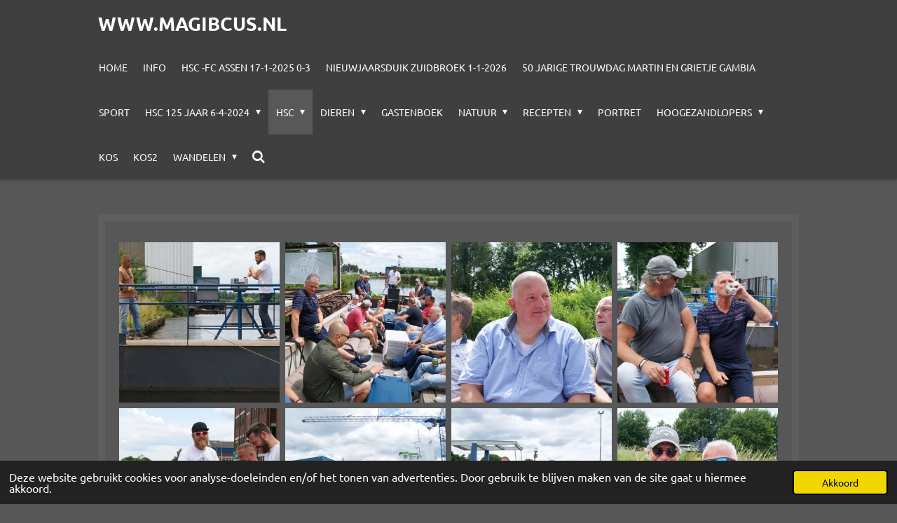

--- FILE ---
content_type: text/html; charset=UTF-8
request_url: https://www.magibcus.nl/hsc/vrienden-van-hsc
body_size: 28127
content:
<!DOCTYPE html>
<html lang="nl">
    <head>
        <meta http-equiv="Content-Type" content="text/html; charset=utf-8">
        <meta name="viewport" content="width=device-width, initial-scale=1.0, maximum-scale=5.0">
        <meta http-equiv="X-UA-Compatible" content="IE=edge">
        <link rel="canonical" href="https://www.magibcus.nl/hsc/vrienden-van-hsc">
        <link rel="sitemap" type="application/xml" href="https://www.magibcus.nl/sitemap.xml">
        <meta property="og:title" content="Vrienden van HSC / HSC | www.magibcus.nl">
        <meta property="og:url" content="https://www.magibcus.nl/hsc/vrienden-van-hsc">
        <base href="https://www.magibcus.nl/">
        <meta name="description" property="og:description" content="">
                <script nonce="b0ecc3fd111a256a54c595aa963de04b">
            
            window.JOUWWEB = window.JOUWWEB || {};
            window.JOUWWEB.application = window.JOUWWEB.application || {};
            window.JOUWWEB.application = {"backends":[{"domain":"jouwweb.nl","freeDomain":"jouwweb.site"},{"domain":"webador.com","freeDomain":"webadorsite.com"},{"domain":"webador.de","freeDomain":"webadorsite.com"},{"domain":"webador.fr","freeDomain":"webadorsite.com"},{"domain":"webador.es","freeDomain":"webadorsite.com"},{"domain":"webador.it","freeDomain":"webadorsite.com"},{"domain":"jouwweb.be","freeDomain":"jouwweb.site"},{"domain":"webador.ie","freeDomain":"webadorsite.com"},{"domain":"webador.co.uk","freeDomain":"webadorsite.com"},{"domain":"webador.at","freeDomain":"webadorsite.com"},{"domain":"webador.be","freeDomain":"webadorsite.com"},{"domain":"webador.ch","freeDomain":"webadorsite.com"},{"domain":"webador.ch","freeDomain":"webadorsite.com"},{"domain":"webador.mx","freeDomain":"webadorsite.com"},{"domain":"webador.com","freeDomain":"webadorsite.com"},{"domain":"webador.dk","freeDomain":"webadorsite.com"},{"domain":"webador.se","freeDomain":"webadorsite.com"},{"domain":"webador.no","freeDomain":"webadorsite.com"},{"domain":"webador.fi","freeDomain":"webadorsite.com"},{"domain":"webador.ca","freeDomain":"webadorsite.com"},{"domain":"webador.ca","freeDomain":"webadorsite.com"},{"domain":"webador.pl","freeDomain":"webadorsite.com"},{"domain":"webador.com.au","freeDomain":"webadorsite.com"},{"domain":"webador.nz","freeDomain":"webadorsite.com"}],"editorLocale":"nl-NL","editorTimezone":"Europe\/Amsterdam","editorLanguage":"nl","analytics4TrackingId":"G-E6PZPGE4QM","analyticsDimensions":[],"backendDomain":"www.jouwweb.nl","backendShortDomain":"jouwweb.nl","backendKey":"jouwweb-nl","freeWebsiteDomain":"jouwweb.site","noSsl":false,"build":{"reference":"dabeacf"},"linkHostnames":["www.jouwweb.nl","www.webador.com","www.webador.de","www.webador.fr","www.webador.es","www.webador.it","www.jouwweb.be","www.webador.ie","www.webador.co.uk","www.webador.at","www.webador.be","www.webador.ch","fr.webador.ch","www.webador.mx","es.webador.com","www.webador.dk","www.webador.se","www.webador.no","www.webador.fi","www.webador.ca","fr.webador.ca","www.webador.pl","www.webador.com.au","www.webador.nz"],"assetsUrl":"https:\/\/assets.jwwb.nl","loginUrl":"https:\/\/www.jouwweb.nl\/inloggen","publishUrl":"https:\/\/www.jouwweb.nl\/v2\/website\/2530418\/publish-proxy","adminUserOrIp":false,"pricing":{"plans":{"lite":{"amount":"700","currency":"EUR"},"pro":{"amount":"1200","currency":"EUR"},"business":{"amount":"2400","currency":"EUR"}},"yearlyDiscount":{"price":{"amount":"0","currency":"EUR"},"ratio":0,"percent":"0%","discountPrice":{"amount":"0","currency":"EUR"},"termPricePerMonth":{"amount":"0","currency":"EUR"},"termPricePerYear":{"amount":"0","currency":"EUR"}}},"hcUrl":{"add-product-variants":"https:\/\/help.jouwweb.nl\/hc\/nl\/articles\/28594307773201","basic-vs-advanced-shipping":"https:\/\/help.jouwweb.nl\/hc\/nl\/articles\/28594268794257","html-in-head":"https:\/\/help.jouwweb.nl\/hc\/nl\/articles\/28594336422545","link-domain-name":"https:\/\/help.jouwweb.nl\/hc\/nl\/articles\/28594325307409","optimize-for-mobile":"https:\/\/help.jouwweb.nl\/hc\/nl\/articles\/28594312927121","seo":"https:\/\/help.jouwweb.nl\/hc\/nl\/sections\/28507243966737","transfer-domain-name":"https:\/\/help.jouwweb.nl\/hc\/nl\/articles\/28594325232657","website-not-secure":"https:\/\/help.jouwweb.nl\/hc\/nl\/articles\/28594252935825"}};
            window.JOUWWEB.brand = {"type":"jouwweb","name":"JouwWeb","domain":"JouwWeb.nl","supportEmail":"support@jouwweb.nl"};
                    
                window.JOUWWEB = window.JOUWWEB || {};
                window.JOUWWEB.websiteRendering = {"locale":"nl-NL","timezone":"Europe\/Amsterdam","routes":{"api\/upload\/product-field":"\/_api\/upload\/product-field","checkout\/cart":"\/winkelwagen","payment":"\/bestelling-afronden\/:publicOrderId","payment\/forward":"\/bestelling-afronden\/:publicOrderId\/forward","public-order":"\/bestelling\/:publicOrderId","checkout\/authorize":"\/winkelwagen\/authorize\/:gateway","wishlist":"\/verlanglijst"}};
                                                    window.JOUWWEB.website = {"id":2530418,"locale":"nl-NL","enabled":true,"title":"www.magibcus.nl","hasTitle":true,"roleOfLoggedInUser":null,"ownerLocale":"nl-NL","plan":"pro","freeWebsiteDomain":"jouwweb.site","backendKey":"jouwweb-nl","currency":"EUR","defaultLocale":"nl-NL","url":"https:\/\/www.magibcus.nl\/","homepageSegmentId":9809795,"category":"website","isOffline":false,"isPublished":true,"locales":["nl-NL"],"allowed":{"ads":false,"credits":true,"externalLinks":true,"slideshow":true,"customDefaultSlideshow":true,"hostedAlbums":true,"moderators":true,"mailboxQuota":1,"statisticsVisitors":true,"statisticsDetailed":true,"statisticsMonths":1,"favicon":true,"password":true,"freeDomains":0,"freeMailAccounts":1,"canUseLanguages":false,"fileUpload":true,"legacyFontSize":false,"webshop":true,"products":10,"imageText":false,"search":true,"audioUpload":true,"videoUpload":0,"allowDangerousForms":false,"allowHtmlCode":true,"mobileBar":true,"sidebar":false,"poll":false,"allowCustomForms":true,"allowBusinessListing":true,"allowCustomAnalytics":true,"allowAccountingLink":true,"digitalProducts":false,"sitemapElement":false},"mobileBar":{"enabled":false,"theme":"accent","email":{"active":true},"location":{"active":true},"phone":{"active":true},"whatsapp":{"active":false},"social":{"active":false,"network":"facebook"}},"webshop":{"enabled":false,"currency":"EUR","taxEnabled":false,"taxInclusive":true,"vatDisclaimerVisible":false,"orderNotice":null,"orderConfirmation":null,"freeShipping":false,"freeShippingAmount":"0.00","shippingDisclaimerVisible":false,"pickupAllowed":false,"couponAllowed":false,"detailsPageAvailable":true,"socialMediaVisible":false,"termsPage":null,"termsPageUrl":null,"extraTerms":null,"pricingVisible":true,"orderButtonVisible":true,"shippingAdvanced":false,"shippingAdvancedBackEnd":false,"soldOutVisible":true,"backInStockNotificationEnabled":false,"canAddProducts":true,"nextOrderNumber":1,"allowedServicePoints":[],"sendcloudConfigured":false,"sendcloudFallbackPublicKey":"a3d50033a59b4a598f1d7ce7e72aafdf","taxExemptionAllowed":true,"invoiceComment":null,"emptyCartVisible":false,"minimumOrderPrice":null,"productNumbersEnabled":false,"wishlistEnabled":true,"hideTaxOnCart":false},"isTreatedAsWebshop":false};                            window.JOUWWEB.cart = {"products":[],"coupon":null,"shippingCountryCode":null,"shippingChoice":null,"breakdown":[]};                            window.JOUWWEB.scripts = [];                        window.parent.JOUWWEB.colorPalette = window.JOUWWEB.colorPalette;
        </script>
                <title>Vrienden van HSC / HSC | www.magibcus.nl</title>
                                                                                            <meta name="twitter:card" content="summary">
                                                    <script src="https://plausible.io/js/script.manual.js" nonce="b0ecc3fd111a256a54c595aa963de04b" data-turbo-track="reload" defer data-domain="shard18.jouwweb.nl"></script>
<link rel="stylesheet" type="text/css" href="https://gfonts.jwwb.nl/css?display=fallback&amp;family=Ubuntu%3A400%2C700%2C400italic%2C700italic" nonce="b0ecc3fd111a256a54c595aa963de04b" data-turbo-track="dynamic">
<script src="https://assets.jwwb.nl/assets/build/website-rendering/nl-NL.js?bust=af8dcdef13a1895089e9" nonce="b0ecc3fd111a256a54c595aa963de04b" data-turbo-track="reload" defer></script>
<script src="https://assets.jwwb.nl/assets/website-rendering/runtime.cee983c75391f900fb05.js?bust=4ce5de21b577bc4120dd" nonce="b0ecc3fd111a256a54c595aa963de04b" data-turbo-track="reload" defer></script>
<script src="https://assets.jwwb.nl/assets/website-rendering/812.881ee67943804724d5af.js?bust=78ab7ad7d6392c42d317" nonce="b0ecc3fd111a256a54c595aa963de04b" data-turbo-track="reload" defer></script>
<script src="https://assets.jwwb.nl/assets/website-rendering/main.5cc2a9179e0462270809.js?bust=47fa63093185ee0400ae" nonce="b0ecc3fd111a256a54c595aa963de04b" data-turbo-track="reload" defer></script>
<link rel="preload" href="https://assets.jwwb.nl/assets/website-rendering/styles.c611799110a447e67981.css?bust=226f06dc4f39cd5a64cc" as="style">
<link rel="preload" href="https://assets.jwwb.nl/assets/website-rendering/fonts/icons-website-rendering/font/website-rendering.woff2?bust=bd2797014f9452dadc8e" as="font" crossorigin>
<link rel="preconnect" href="https://gfonts.jwwb.nl">
<link rel="stylesheet" type="text/css" href="https://assets.jwwb.nl/assets/website-rendering/styles.c611799110a447e67981.css?bust=226f06dc4f39cd5a64cc" nonce="b0ecc3fd111a256a54c595aa963de04b" data-turbo-track="dynamic">
<link rel="preconnect" href="https://assets.jwwb.nl">
<link rel="stylesheet" type="text/css" href="https://primary.jwwb.nl/public/y/m/o/temp-mjzeyxskymiehhhmfpan/style.css?bust=1768824218" nonce="b0ecc3fd111a256a54c595aa963de04b" data-turbo-track="dynamic">    </head>
    <body
        id="top"
        class="jw-is-no-slideshow jw-header-is-text jw-is-segment-page jw-is-frontend jw-is-no-sidebar jw-is-no-messagebar jw-is-no-touch-device jw-is-no-mobile"
                                    data-jouwweb-page="10043348"
                                                data-jouwweb-segment-id="10043348"
                                                data-jouwweb-segment-type="page"
                                                data-template-threshold="1000"
                                                data-template-name="Health&#x7C;shades"
                            itemscope
        itemtype="https://schema.org/WebPage"
    >
                                    <meta itemprop="url" content="https://www.magibcus.nl/hsc/vrienden-van-hsc">
        <a href="#main-content" class="jw-skip-link">
            Ga direct naar de hoofdinhoud        </a>
        <div class="jw-background"></div>
        <div class="jw-body">
            <div class="jw-mobile-menu jw-mobile-is-text js-mobile-menu">
            <button
            type="button"
            class="jw-mobile-menu__button jw-mobile-search-button"
            aria-label="Zoek binnen website"
        >
            <span class="jw-icon-search"></span>
        </button>
        <div class="jw-mobile-header jw-mobile-header--text">
        <a            class="jw-mobile-header-content"
                            href="/"
                        >
                                        <div class="jw-mobile-text">
                    www.magibcus.nl                </div>
                    </a>
    </div>

    
            <button
            type="button"
            class="jw-mobile-menu__button jw-mobile-toggle"
            aria-label="Open / sluit menu"
        >
            <span class="jw-icon-burger"></span>
        </button>
    </div>
    <div class="jw-mobile-menu-search jw-mobile-menu-search--hidden">
        <form
            action="/zoeken"
            method="get"
            class="jw-mobile-menu-search__box"
        >
            <input
                type="text"
                name="q"
                value=""
                placeholder="Zoeken..."
                class="jw-mobile-menu-search__input"
                aria-label="Zoeken"
            >
            <button type="submit" class="jw-btn jw-btn--style-flat jw-mobile-menu-search__button" aria-label="Zoeken">
                <span class="website-rendering-icon-search" aria-hidden="true"></span>
            </button>
            <button type="button" class="jw-btn jw-btn--style-flat jw-mobile-menu-search__button js-cancel-search" aria-label="Zoekopdracht annuleren">
                <span class="website-rendering-icon-cancel" aria-hidden="true"></span>
            </button>
        </form>
    </div>
            <div class="wrapper">
    <header class="topmenu clearfix js-fixed-header-container">
        <div class="inner js-topbar-content-container">
            <div class="header">
                <div class="jw-header-logo">
        <div
    class="jw-header jw-header-title-container jw-header-text jw-header-text-toggle"
    data-stylable="true"
>
    <a        id="jw-header-title"
        class="jw-header-title"
                    href="/"
            >
        www.magibcus.nl    </a>
</div>
</div>
            </div>
            <nav class="jw-menu-copy">
                <ul
    id="jw-menu"
    class="jw-menu jw-menu-horizontal"
            >
            <li
    class="jw-menu-item"
>
        <a        class="jw-menu-link"
        href="/"                                            data-page-link-id="9809795"
                            >
                <span class="">
            Home        </span>
            </a>
                </li>
            <li
    class="jw-menu-item"
>
        <a        class="jw-menu-link"
        href="/info"                                            data-page-link-id="9859210"
                            >
                <span class="">
            Info        </span>
            </a>
                </li>
            <li
    class="jw-menu-item"
>
        <a        class="jw-menu-link"
        href="/hsc-fc-assen-17-1-2025-0-3"                                            data-page-link-id="33057781"
                            >
                <span class="">
            HSC -FC Assen 17-1-2025 0-3        </span>
            </a>
                </li>
            <li
    class="jw-menu-item"
>
        <a        class="jw-menu-link"
        href="/nieuwjaarsduik-zuidbroek-1-1-2026"                                            data-page-link-id="32620243"
                            >
                <span class="">
            Nieuwjaarsduik Zuidbroek 1-1-2026        </span>
            </a>
                </li>
            <li
    class="jw-menu-item"
>
        <a        class="jw-menu-link"
        href="/50-jarige-trouwdag-martin-en-grietje-gambia"                                            data-page-link-id="25641617"
                            >
                <span class="">
            50 jarige Trouwdag Martin en Grietje Gambia        </span>
            </a>
                </li>
            <li
    class="jw-menu-item"
>
        <a        class="jw-menu-link"
        href="/sport"                                            data-page-link-id="9859215"
                            >
                <span class="">
            Sport        </span>
            </a>
                </li>
            <li
    class="jw-menu-item jw-menu-has-submenu"
>
        <a        class="jw-menu-link"
        href="/hsc-125-jaar-6-4-2024"                                            data-page-link-id="20289550"
                            >
                <span class="">
            HSC 125 jaar 6-4-2024        </span>
                    <span class="jw-arrow jw-arrow-toplevel"></span>
            </a>
                    <ul
            class="jw-submenu"
                    >
                            <li
    class="jw-menu-item"
>
        <a        class="jw-menu-link"
        href="/hsc-125-jaar-6-4-2024/voorbereiding-feest-5-4-24"                                            data-page-link-id="20290974"
                            >
                <span class="">
            Voorbereiding Feest 5-4-24        </span>
            </a>
                </li>
                            <li
    class="jw-menu-item"
>
        <a        class="jw-menu-link"
        href="/hsc-125-jaar-6-4-2024/bosma-en-schuur-toernooi-zondag-25-8-24"                                            data-page-link-id="23017974"
                            >
                <span class="">
            Bosma en Schuur toernooi zondag 25-8-24        </span>
            </a>
                </li>
                            <li
    class="jw-menu-item"
>
        <a        class="jw-menu-link"
        href="/hsc-125-jaar-6-4-2024/bosma-en-schuurtoernooi-zaterdag-24-8-24"                                            data-page-link-id="23006893"
                            >
                <span class="">
            Bosma en Schuurtoernooi zaterdag 24-8-24        </span>
            </a>
                </li>
                            <li
    class="jw-menu-item"
>
        <a        class="jw-menu-link"
        href="/hsc-125-jaar-6-4-2024/fc-groningen-clinic-jeugd-5-4-2024"                                            data-page-link-id="20289885"
                            >
                <span class="">
            FC Groningen clinic jeugd 5-4-2024        </span>
            </a>
                </li>
                            <li
    class="jw-menu-item"
>
        <a        class="jw-menu-link"
        href="/hsc-125-jaar-6-4-2024/dhr-driel-van-knvb-noord"                                            data-page-link-id="20289914"
                            >
                <span class="">
            DHR  Driel van KNVB Noord        </span>
            </a>
                </li>
                            <li
    class="jw-menu-item"
>
        <a        class="jw-menu-link"
        href="/hsc-125-jaar-6-4-2024/jacob-keizer-en-vlag-hijsen-6-4-24"                                            data-page-link-id="20289931"
                            >
                <span class="">
            Jacob Keizer en vlag Hijsen 6-4-24        </span>
            </a>
                </li>
                            <li
    class="jw-menu-item"
>
        <a        class="jw-menu-link"
        href="/hsc-125-jaar-6-4-2024/clinic-fc-groningen-5-4-24"                                            data-page-link-id="20290347"
                            >
                <span class="">
            Clinic FC Groningen 5-4-24        </span>
            </a>
                </li>
                            <li
    class="jw-menu-item"
>
        <a        class="jw-menu-link"
        href="/hsc-125-jaar-6-4-2024/wedstrijd-oud-hsc-2010-regio-team-6-4-24"                                            data-page-link-id="20289984"
                            >
                <span class="">
            Wedstrijd OUD HSC 2010  -Regio team  6-4-24        </span>
            </a>
                </li>
                            <li
    class="jw-menu-item"
>
        <a        class="jw-menu-link"
        href="/hsc-125-jaar-6-4-2024/feestavond-nr-1-6-4-24"                                            data-page-link-id="20289993"
                            >
                <span class="">
            Feestavond nr 1  6-4-24        </span>
            </a>
                </li>
                            <li
    class="jw-menu-item"
>
        <a        class="jw-menu-link"
        href="/hsc-125-jaar-6-4-2024/feestavond-nr-2-6-4-24"                                            data-page-link-id="20290023"
                            >
                <span class="">
            Feestavond nr 2   6-4-24        </span>
            </a>
                </li>
                    </ul>
        </li>
            <li
    class="jw-menu-item jw-menu-has-submenu jw-menu-is-active"
>
        <a        class="jw-menu-link js-active-menu-item"
        href="/hsc"                                            data-page-link-id="9862899"
                            >
                <span class="">
            HSC        </span>
                    <span class="jw-arrow jw-arrow-toplevel"></span>
            </a>
                    <ul
            class="jw-submenu"
                    >
                            <li
    class="jw-menu-item"
>
        <a        class="jw-menu-link"
        href="/hsc/hsc-vv-pekela-5-0"                                            data-page-link-id="30274346"
                            >
                <span class="">
            HSC- vv Pekela  5-0        </span>
            </a>
                </li>
                            <li
    class="jw-menu-item"
>
        <a        class="jw-menu-link"
        href="/hsc/svbo1-hsc-1-zaterdag-8-11-2025"                                            data-page-link-id="31487630"
                            >
                <span class="">
            SVBO1- HSC 1 zaterdag 8-11-2025        </span>
            </a>
                </li>
                            <li
    class="jw-menu-item"
>
        <a        class="jw-menu-link"
        href="/hsc/wvv-mo-17-1-hsc-mo-17-1-22-11-25-2-1"                                            data-page-link-id="31832839"
                            >
                <span class="">
            WVV MO 17-1 - HSC MO 17-1   22-11-25 2-1        </span>
            </a>
                </li>
                            <li
    class="jw-menu-item"
>
        <a        class="jw-menu-link"
        href="/hsc/sgv-hsc-22-1-2025-koud-2-graden-1-1"                                            data-page-link-id="31832911"
                            >
                <span class="">
            SGV - HSC   22-1-2025  KOUD 2 graden  1-1        </span>
            </a>
                </li>
                            <li
    class="jw-menu-item"
>
        <a        class="jw-menu-link"
        href="/hsc/hsc-1-hs-88-1-29-11-2025-1-1"                                            data-page-link-id="31987326"
                            >
                <span class="">
            HSC 1- HS&#039;88 1    29-11-2025   1-1        </span>
            </a>
                </li>
                            <li
    class="jw-menu-item"
>
        <a        class="jw-menu-link"
        href="/hsc/hsc-jo-19-1-noordster-jo-19-1-9-11-25-1-1"                                            data-page-link-id="31493981"
                            >
                <span class="">
            HSC JO 19-1 ---- Noordster JO 19-1 . 9-11-25    1-1        </span>
            </a>
                </li>
                            <li
    class="jw-menu-item"
>
        <a        class="jw-menu-link"
        href="/hsc/dames-voetbaltoernooi-bij-hsc-vrijdag-23-5-25"                                            data-page-link-id="28509224"
                            >
                <span class="">
            Dames voetbaltoernooi bij HSC Vrijdag 23-5-25        </span>
            </a>
                </li>
                            <li
    class="jw-menu-item"
>
        <a        class="jw-menu-link"
        href="/hsc/toernooi-vvog-harderwijk-4-5-25"                                            data-page-link-id="28136153"
                            >
                <span class="">
            Toernooi VVOG  Harderwijk  4-5-25        </span>
            </a>
                </li>
                            <li
    class="jw-menu-item"
>
        <a        class="jw-menu-link"
        href="/hsc/meeden-hsc-12-4-25-0-4"                                            data-page-link-id="27730610"
                            >
                <span class="">
            Meeden -HSC  12-4-25  0-4        </span>
            </a>
                </li>
                            <li
    class="jw-menu-item"
>
        <a        class="jw-menu-link"
        href="/hsc/hsc-1-en-jo-19-kampioen-24-5-2025"                                            data-page-link-id="28535454"
                            >
                <span class="">
            HSC 1  en JO 19 Kampioen 24-5-2025        </span>
            </a>
                </li>
                            <li
    class="jw-menu-item"
>
        <a        class="jw-menu-link"
        href="/hsc/hsc-voetbalkamp-21-6-25"                                            data-page-link-id="29017812"
                            >
                <span class="">
            HSC  Voetbalkamp 21-6-25        </span>
            </a>
                </li>
                            <li
    class="jw-menu-item"
>
        <a        class="jw-menu-link"
        href="/hsc/hsc-4-westerlee-2-19-4-25-3-4"                                            data-page-link-id="27864683"
                            >
                <span class="">
            HSC 4-Westerlee 2 19-4-25   3-4        </span>
            </a>
                </li>
                            <li
    class="jw-menu-item"
>
        <a        class="jw-menu-link"
        href="/hsc/mussel-hsc-1-0-5-4-2025"                                            data-page-link-id="27592473"
                            >
                <span class="">
            Mussel- HSC  1-0   5-4-2025        </span>
            </a>
                </li>
                            <li
    class="jw-menu-item"
>
        <a        class="jw-menu-link"
        href="/hsc/angelslo-hsc-29-3-2025-0-1"                                            data-page-link-id="27463473"
                            >
                <span class="">
            Angelslo -HSC  29-3-2025   0-1        </span>
            </a>
                </li>
                            <li
    class="jw-menu-item"
>
        <a        class="jw-menu-link"
        href="/hsc/wagenborgen-hsc-25-1-25-0-4"                                            data-page-link-id="26079751"
                            >
                <span class="">
            Wagenborgen- HSC 25-1-25  0-4        </span>
            </a>
                </li>
                            <li
    class="jw-menu-item"
>
        <a        class="jw-menu-link"
        href="/hsc/hsc-3-nieuwolda-1-1-0-31-5-25"                                            data-page-link-id="28649037"
                            >
                <span class="">
            HSC 3- Nieuwolda 1  1-0  31-5-25        </span>
            </a>
                </li>
                            <li
    class="jw-menu-item"
>
        <a        class="jw-menu-link"
        href="/hsc/scheemda-hsc-2-1-1-3-2025"                                            data-page-link-id="26864938"
                            >
                <span class="">
            Scheemda - HSC 2-1  1-3-2025        </span>
            </a>
                </li>
                            <li
    class="jw-menu-item"
>
        <a        class="jw-menu-link"
        href="/hsc/goorecht-mo-17-2-hsc-17-1-zaterdag-8-3-25-1-1"                                            data-page-link-id="27006164"
                            >
                <span class="">
            Goorecht MO 17-2- HSC 17-1 zaterdag 8-3-25  1-1        </span>
            </a>
                </li>
                            <li
    class="jw-menu-item"
>
        <a        class="jw-menu-link"
        href="/hsc/hsc-westerlee-8-2-25-2-0"                                            data-page-link-id="26399575"
                            >
                <span class="">
            HSC- Westerlee 8-2-25   2-0        </span>
            </a>
                </li>
                            <li
    class="jw-menu-item"
>
        <a        class="jw-menu-link"
        href="/hsc/hsc-vvs-zaterdag-9-3-25-3-1"                                            data-page-link-id="27005902"
                            >
                <span class="">
            HSC- VVS zaterdag 9-3-25  3-1        </span>
            </a>
                </li>
                            <li
    class="jw-menu-item"
>
        <a        class="jw-menu-link"
        href="/hsc/mussel-hsc-16-11-24-2-0"                                            data-page-link-id="24726925"
                            >
                <span class="">
            Mussel -HSC  16-11-24    2-0        </span>
            </a>
                </li>
                            <li
    class="jw-menu-item"
>
        <a        class="jw-menu-link"
        href="/hsc/hsc-harkstede-18-1-2024-3-0"                                            data-page-link-id="25925109"
                            >
                <span class="">
            HSC- Harkstede 18-1-2024    3-0        </span>
            </a>
                </li>
                            <li
    class="jw-menu-item"
>
        <a        class="jw-menu-link"
        href="/hsc/trainingsweekend-hsc-schiermonnikoog-2024"                                            data-page-link-id="22915397"
                            >
                <span class="">
            Trainingsweekend HSC  Schiermonnikoog 2024        </span>
            </a>
                </li>
                            <li
    class="jw-menu-item"
>
        <a        class="jw-menu-link"
        href="/hsc/westerlee-hsc-28-9-2024-2-2"                                            data-page-link-id="23737314"
                            >
                <span class="">
            Westerlee- HSC  28-9-2024 2-2        </span>
            </a>
                </li>
                            <li
    class="jw-menu-item"
>
        <a        class="jw-menu-link"
        href="/hsc/18-vrouwen-toernooi-bij-znc"                                            data-page-link-id="24165929"
                            >
                <span class="">
            18+ Vrouwen toernooi bij ZNC        </span>
            </a>
                </li>
                            <li
    class="jw-menu-item"
>
        <a        class="jw-menu-link"
        href="/hsc/hsc-mo-15-toernooi-bedum-22-6-2024"                                            data-page-link-id="21916580"
                            >
                <span class="">
            HSC MO 15 toernooi Bedum 22-6-2024        </span>
            </a>
                </li>
                            <li
    class="jw-menu-item"
>
        <a        class="jw-menu-link"
        href="/hsc/damacota-hsc-15-6-2024-2-0"                                            data-page-link-id="21777952"
                            >
                <span class="">
            Damacota- HSC    15-6-2024 2-0        </span>
            </a>
                </li>
                            <li
    class="jw-menu-item"
>
        <a        class="jw-menu-link"
        href="/hsc/hsc-seta-21-9-2024-uitslag24-0"                                            data-page-link-id="23593328"
                            >
                <span class="">
            HSC-SETA  21-9-2024    uitslag24-0        </span>
            </a>
                </li>
                            <li
    class="jw-menu-item"
>
        <a        class="jw-menu-link"
        href="/hsc/wwv-hsc-zaterdag-7-9-24-bekerwedstrijd-0-0"                                            data-page-link-id="23296756"
                            >
                <span class="">
            WWV- HSC  zaterdag 7-9-24 Bekerwedstrijd 0-0        </span>
            </a>
                </li>
                            <li
    class="jw-menu-item"
>
        <a        class="jw-menu-link"
        href="/hsc/odv-1-hsc-1-zaterdag-18-5-24-1-1"                                            data-page-link-id="21181245"
                            >
                <span class="">
            ODV  1- HSC 1 Zaterdag 18-5-24  1-1        </span>
            </a>
                </li>
                            <li
    class="jw-menu-item"
>
        <a        class="jw-menu-link"
        href="/hsc/heiligerlee-movv-20-5-24-2-4"                                            data-page-link-id="21213400"
                            >
                <span class="">
            Heiligerlee- MOVV   20-5-24     2-4        </span>
            </a>
                </li>
                            <li
    class="jw-menu-item"
>
        <a        class="jw-menu-link"
        href="/hsc/hsc-westerkwartier-25-5-24-0-2"                                            data-page-link-id="21326116"
                            >
                <span class="">
            HSC- Westerkwartier 25-5-24   0-2        </span>
            </a>
                </li>
                            <li
    class="jw-menu-item"
>
        <a        class="jw-menu-link"
        href="/hsc/hsc-1-odv-1-zaterdag-19-1-2024-2-1"                                            data-page-link-id="18718183"
                            >
                <span class="">
            HSC 1- ODV 1  zaterdag 19-1-2024  2-1        </span>
            </a>
                </li>
                            <li
    class="jw-menu-item"
>
        <a        class="jw-menu-link"
        href="/hsc/grootegast-hsc-4-5-2024-3-1"                                            data-page-link-id="20875515"
                            >
                <span class="">
            Grootegast- HSC 4-5-2024   3-1        </span>
            </a>
                </li>
                            <li
    class="jw-menu-item"
>
        <a        class="jw-menu-link"
        href="/hsc/hsc-noordwolde-20-4-24-1-3"                                            data-page-link-id="20550667"
                            >
                <span class="">
            HSC - Noordwolde 20-4-24  1-3        </span>
            </a>
                </li>
                            <li
    class="jw-menu-item"
>
        <a        class="jw-menu-link"
        href="/hsc/hsc-1-ltc-1-9-3-2024-2-3"                                            data-page-link-id="19652170"
                            >
                <span class="">
            HSC 1- LTC 1   9-3-2024  2-3        </span>
            </a>
                </li>
                            <li
    class="jw-menu-item"
>
        <a        class="jw-menu-link"
        href="/hsc/hsc-niekerk-23-3-2024-1-1"                                            data-page-link-id="19945443"
                            >
                <span class="">
            HSC- Niekerk 23-3-2024  1-1        </span>
            </a>
                </li>
                            <li
    class="jw-menu-item"
>
        <a        class="jw-menu-link"
        href="/hsc/znc-drieborg-17-3-2024-uitslag-0-1"                                            data-page-link-id="19816303"
                            >
                <span class="">
            ZNC - Drieborg  17-3-2024 Uitslag 0-1        </span>
            </a>
                </li>
                            <li
    class="jw-menu-item"
>
        <a        class="jw-menu-link"
        href="/hsc/veendam-1894-mo-15-3-hsc-15-1-zaterdag-16-3-24-0-2"                                            data-page-link-id="19814434"
                            >
                <span class="">
            Veendam 1894 MO 15-3- HSC 15-1 zaterdag 16-3-24 0-2        </span>
            </a>
                </li>
                            <li
    class="jw-menu-item"
>
        <a        class="jw-menu-link"
        href="/hsc/siddeburen-fvv-3-3-2024-0-0"                                            data-page-link-id="19513367"
                            >
                <span class="">
            Siddeburen-FVV  3-3-2024  0-0        </span>
            </a>
                </li>
                            <li
    class="jw-menu-item"
>
        <a        class="jw-menu-link"
        href="/hsc/18-voetbal-dames-bij-wildervank-15-3-2023"                                            data-page-link-id="19806360"
                            >
                <span class="">
            18+ voetbal dames bij Wildervank 15-3-2023        </span>
            </a>
                </li>
                            <li
    class="jw-menu-item"
>
        <a        class="jw-menu-link"
        href="/hsc/haulerwijk-hsc-2-3-24-4-2"                                            data-page-link-id="19511817"
                            >
                <span class="">
            Haulerwijk- HSC 2-3-24       4-2        </span>
            </a>
                </li>
                            <li
    class="jw-menu-item"
>
        <a        class="jw-menu-link"
        href="/hsc/zaterdag-2-3-23-rondom-de-velden-bij-hsc"                                            data-page-link-id="19511907"
                            >
                <span class="">
            Zaterdag 2-3-23  Rondom de velden bij HSC        </span>
            </a>
                </li>
                            <li
    class="jw-menu-item"
>
        <a        class="jw-menu-link"
        href="/hsc/hsc-1-sios-1-24-2-2024-1-0"                                            data-page-link-id="19330176"
                            >
                <span class="">
            HSC 1- SIOS 1 24-2-2024    1-0        </span>
            </a>
                </li>
                            <li
    class="jw-menu-item"
>
        <a        class="jw-menu-link"
        href="/hsc/dvc-appingedam-mo-15-1-hsc-mo-15-1-zaterdag-24-2-2024-0-8"                                            data-page-link-id="19330094"
                            >
                <span class="">
            DVC Appingedam MO 15-1 - HSC MO 15-1   Zaterdag 24-2-2024   0-8        </span>
            </a>
                </li>
                            <li
    class="jw-menu-item"
>
        <a        class="jw-menu-link"
        href="/hsc/hsc-mo-15-1-sjo-geo-svw-mo-15-1-3-1"                                            data-page-link-id="19020916"
                            >
                <span class="">
            HSC MO 15-1- SJO GEO/SVW MO 15-1  3-1        </span>
            </a>
                </li>
                            <li
    class="jw-menu-item"
>
        <a        class="jw-menu-link"
        href="/hsc/hsc-jo-8-2-wildervank-jo-8-3-j-m-7-4"                                            data-page-link-id="19020843"
                            >
                <span class="">
            HSC JO - 8-2-  Wildervank JO 8-3 J/M  7-4        </span>
            </a>
                </li>
                            <li
    class="jw-menu-item"
>
        <a        class="jw-menu-link"
        href="/hsc/hs-88-hsc-zaterdag-3-2-2024-3-1"                                            data-page-link-id="18868111"
                            >
                <span class="">
            HS&#039;88-HSC zaterdag 3-2-2024  3-1        </span>
            </a>
                </li>
                            <li
    class="jw-menu-item"
>
        <a        class="jw-menu-link"
        href="/hsc/mo-15-1-muntendam-mo-15-1-9-tal-10-2"                                            data-page-link-id="18718257"
                            >
                <span class="">
            MO 15-1 - Muntendam MO 15-1(9 tal) 10-2        </span>
            </a>
                </li>
                            <li
    class="jw-menu-item"
>
        <a        class="jw-menu-link"
        href="/hsc/zaalvoetbal-vr-1-28-12-2023"                                            data-page-link-id="18053851"
                            >
                <span class="">
            Zaalvoetbal Vr 1  28-12-2023        </span>
            </a>
                </li>
                            <li
    class="jw-menu-item"
>
        <a        class="jw-menu-link"
        href="/hsc/hsc-grootegast-zaterdag-3-12-2023-2-2"                                            data-page-link-id="17620054"
                            >
                <span class="">
            HSC-Grootegast  Zaterdag 3-12-2023 2-2        </span>
            </a>
                </li>
                            <li
    class="jw-menu-item"
>
        <a        class="jw-menu-link"
        href="/hsc/hsc-groepsfoto-s"                                            data-page-link-id="16909602"
                            >
                <span class="">
            HSC Groepsfoto&#039;s        </span>
            </a>
                </li>
                            <li
    class="jw-menu-item jw-menu-has-submenu"
>
        <a        class="jw-menu-link"
        href="/hsc/hsc-sv-haulerwijk-3-2-7-oktober-2023"                                            data-page-link-id="16606355"
                            >
                <span class="">
            HSC - SV Haulerwijk 3-2  7 oktober 2023        </span>
                    <span class="jw-arrow"></span>
            </a>
                    <ul
            class="jw-submenu"
                    >
                            <li
    class="jw-menu-item"
>
        <a        class="jw-menu-link"
        href="/hsc/hsc-sv-haulerwijk-3-2-7-oktober-2023/goorecht-mo-17-2-hsc-mo-17-1-zaterdag-8-3-25-1-1"                                            data-page-link-id="27006134"
                            >
                <span class="">
            Goorecht MO 17-2 - HSC Mo 17-1  zaterdag 8-3-25 1-1        </span>
            </a>
                </li>
                    </ul>
        </li>
                            <li
    class="jw-menu-item"
>
        <a        class="jw-menu-link"
        href="/hsc/hsc-jo-2-zaterdag-7-oktober-2023"                                            data-page-link-id="16606315"
                            >
                <span class="">
            HSC JO 2  zaterdag 7 oktober 2023        </span>
            </a>
                </li>
                            <li
    class="jw-menu-item"
>
        <a        class="jw-menu-link"
        href="/hsc/hsc-hs-88-zaterdag-23-09-2023-0-1"                                            data-page-link-id="16367338"
                            >
                <span class="">
            HSC-HS&#039;88 Zaterdag 23-09-2023 0-1        </span>
            </a>
                </li>
                            <li
    class="jw-menu-item"
>
        <a        class="jw-menu-link"
        href="/hsc/mo-15-1-toernooi-hs-88-11-06-2023-kampioen-van-het-toernooi"                                            data-page-link-id="14753363"
                            >
                <span class="">
            MO 15-1 toernooi HS 88 11-06-2023 Kampioen van het toernooi        </span>
            </a>
                </li>
                            <li
    class="jw-menu-item"
>
        <a        class="jw-menu-link"
        href="/hsc/lagere-elftallen-toernooi-zaterdag-10-06-2023"                                            data-page-link-id="14750333"
                            >
                <span class="">
            Lagere elftallen toernooi Zaterdag 10-06-2023        </span>
            </a>
                </li>
                            <li
    class="jw-menu-item"
>
        <a        class="jw-menu-link"
        href="/hsc/hsc-zzvv-zaterdag-27-5-2023-0-9"                                            data-page-link-id="14549135"
                            >
                <span class="">
            HSC-ZZVV zaterdag 27-5-2023 0-9        </span>
            </a>
                </li>
                            <li
    class="jw-menu-item"
>
        <a        class="jw-menu-link"
        href="/hsc/hsc-dames-vrijdagvond-26-05-2023"                                            data-page-link-id="14543316"
                            >
                <span class="">
            HSC Dames vrijdagvond 26-05-2023        </span>
            </a>
                </li>
                            <li
    class="jw-menu-item"
>
        <a        class="jw-menu-link"
        href="/hsc/veenhuizen-hsc-20-5-2023-1-3"                                            data-page-link-id="14448111"
                            >
                <span class="">
            Veenhuizen- HSC  20-5-2023 1-3        </span>
            </a>
                </li>
                            <li
    class="jw-menu-item"
>
        <a        class="jw-menu-link"
        href="/hsc/klazienaveen-hsc-13-5-2023-1-5"                                            data-page-link-id="14359832"
                            >
                <span class="">
            Klazienaveen -HSC  13-5-2023 1-5        </span>
            </a>
                </li>
                            <li
    class="jw-menu-item"
>
        <a        class="jw-menu-link"
        href="/hsc/hsc-sjs-zaterdag-29-4-2023-3-1"                                            data-page-link-id="14132602"
                            >
                <span class="">
            HSC- SJS  zaterdag 29-4-2023  3-1        </span>
            </a>
                </li>
                            <li
    class="jw-menu-item"
>
        <a        class="jw-menu-link"
        href="/hsc/dkb-hsc-zaterdag-22-4-2023-2-0"                                            data-page-link-id="14014665"
                            >
                <span class="">
            DKB- HSC  zaterdag 22-4-2023 2-0        </span>
            </a>
                </li>
                            <li
    class="jw-menu-item"
>
        <a        class="jw-menu-link"
        href="/hsc/hsc-3-muntendam-3-16-4-2023-8-2"                                            data-page-link-id="13918102"
                            >
                <span class="">
            HSC 3 - Muntendam 3  16-4-2023   8-2        </span>
            </a>
                </li>
                            <li
    class="jw-menu-item"
>
        <a        class="jw-menu-link"
        href="/hsc/hollandscheveld-hsc-18-3-2023-2-0"                                            data-page-link-id="13396431"
                            >
                <span class="">
            Hollandscheveld- HSC 18-3-2023 2-0        </span>
            </a>
                </li>
                            <li
    class="jw-menu-item"
>
        <a        class="jw-menu-link"
        href="/hsc/vv-westerkwartier-mo-15-1-9tal-hsc-mo-15-1-zaterdag-4-maart-2023"                                            data-page-link-id="13139212"
                            >
                <span class="">
            vv Westerkwartier MO 15-1( 9tal) -HSC MO 15-1 zaterdag 4 maart 2023        </span>
            </a>
                </li>
                            <li
    class="jw-menu-item"
>
        <a        class="jw-menu-link"
        href="/hsc/hsc-vitesse-11-2-2023-2-2"                                            data-page-link-id="12781478"
                            >
                <span class="">
            HSC-Vitesse 11-2-2023     2-2        </span>
            </a>
                </li>
                            <li
    class="jw-menu-item"
>
        <a        class="jw-menu-link"
        href="/hsc/borger-hsc-4-2-2023-4-0"                                            data-page-link-id="12737804"
                            >
                <span class="">
            Borger- HSC 4-2-2023  4-0        </span>
            </a>
                </li>
                            <li
    class="jw-menu-item"
>
        <a        class="jw-menu-link"
        href="/hsc/planken-pad-dwingeloo"                                            data-page-link-id="13802992"
                            >
                <span class="">
            Planken pad Dwingeloo        </span>
            </a>
                </li>
                            <li
    class="jw-menu-item"
>
        <a        class="jw-menu-link"
        href="/hsc/barbeque-avond-2023-vrienden-van-hsc"                                            data-page-link-id="12737726"
                            >
                <span class="">
            Barbeque avond  2023 vrienden van HSC        </span>
            </a>
                </li>
                            <li
    class="jw-menu-item"
>
        <a        class="jw-menu-link"
        href="/hsc/hsc-veenhuizen-28-01-2023-3-0"                                            data-page-link-id="12737505"
                            >
                <span class="">
            HSC-Veenhuizen  28-01-2023  3-0        </span>
            </a>
                </li>
                            <li
    class="jw-menu-item"
>
        <a        class="jw-menu-link"
        href="/hsc/copulaties-zaterdag-28-1-2023-van-alle-elftallen-van-9-tot-11-uur"                                            data-page-link-id="12526332"
                            >
                <span class="">
            Copulaties zaterdag 28-1-2023 van alle elftallen van 9 tot 11 uur.        </span>
            </a>
                </li>
                            <li
    class="jw-menu-item"
>
        <a        class="jw-menu-link"
        href="/hsc/zzvv-hsc-6-1-21-1-2023"                                            data-page-link-id="12397559"
                            >
                <span class="">
            ZZVV-HSC 6-1 21-1-2023        </span>
            </a>
                </li>
                            <li
    class="jw-menu-item"
>
        <a        class="jw-menu-link"
        href="/hsc/zaalvoetbal-dames-donderavond-29-12-2022"                                            data-page-link-id="12012967"
                            >
                <span class="">
            Zaalvoetbal dames. Donderavond 29-12-2022        </span>
            </a>
                </li>
                            <li
    class="jw-menu-item"
>
        <a        class="jw-menu-link"
        href="/hsc/zaalvoetbal-sport-hoogezand-zaterdag-29-12-2022"                                            data-page-link-id="11999971"
                            >
                <span class="">
            Zaalvoetbal Sport Hoogezand zaterdag 29-12-2022        </span>
            </a>
                </li>
                            <li
    class="jw-menu-item"
>
        <a        class="jw-menu-link"
        href="/hsc/kerstinstuif-2022"                                            data-page-link-id="11925558"
                            >
                <span class="">
            Kerstinstuif 2022        </span>
            </a>
                </li>
                            <li
    class="jw-menu-item"
>
        <a        class="jw-menu-link"
        href="/hsc/sinterklaasfeest-vv-hsc-30-11-22"                                            data-page-link-id="11659785"
                            >
                <span class="">
            Sinterklaasfeest Vv HSC 30-11-22        </span>
            </a>
                </li>
                            <li
    class="jw-menu-item"
>
        <a        class="jw-menu-link"
        href="/hsc/hsc-dkb-zaterdag-26-11-2022-6-4"                                            data-page-link-id="11594791"
                            >
                <span class="">
            HSC- DKB zaterdag 26-11-2022  6-4        </span>
            </a>
                </li>
                            <li
    class="jw-menu-item jw-menu-has-submenu"
>
        <a        class="jw-menu-link"
        href="/hsc/hsc-de-weide-22-11-2022-3-1"                                            data-page-link-id="11392909"
                            >
                <span class="">
            HSC -de Weide 22-11-2022   3-1        </span>
                    <span class="jw-arrow"></span>
            </a>
                    <ul
            class="jw-submenu"
                    >
                            <li
    class="jw-menu-item"
>
        <a        class="jw-menu-link"
        href="/hsc/hsc-de-weide-22-11-2022-3-1/wvv-1-hs-88-1-15-11-25-2-2"                                            data-page-link-id="31663797"
                            >
                <span class="">
            WVV 1 - HS&#039;88 1  15-11-25  2-2        </span>
            </a>
                </li>
                    </ul>
        </li>
                            <li
    class="jw-menu-item"
>
        <a        class="jw-menu-link"
        href="/hsc/hsc-hollandscheveld-29-10-2022-3-2"                                            data-page-link-id="11214147"
                            >
                <span class="">
            HSC-Hollandscheveld 29-10-2022 3-2        </span>
            </a>
                </li>
                            <li
    class="jw-menu-item"
>
        <a        class="jw-menu-link"
        href="/hsc/wvv-hsc-zaterdag-15-10-2022-2-2"                                            data-page-link-id="11061481"
                            >
                <span class="">
            WVV-HSC zaterdag 15-10-2022 2-2        </span>
            </a>
                </li>
                            <li
    class="jw-menu-item"
>
        <a        class="jw-menu-link"
        href="/hsc/hsc-csvc-8-10-2022-0-1"                                            data-page-link-id="10979636"
                            >
                <span class="">
            HSC- CSVC  8-10-2022   0-1        </span>
            </a>
                </li>
                            <li
    class="jw-menu-item"
>
        <a        class="jw-menu-link"
        href="/hsc/hsc-borger-24-9-2022-uitslag-2-1"                                            data-page-link-id="10817423"
                            >
                <span class="">
            HSC-Borger 24-9-2022 Uitslag 2-1        </span>
            </a>
                </li>
                            <li
    class="jw-menu-item"
>
        <a        class="jw-menu-link"
        href="/hsc/zondag-28-8-2022-bosma-en-schuur-toernooi"                                            data-page-link-id="10512832"
                            >
                <span class="">
            Zondag 28-8-2022 Bosma en Schuur toernooi        </span>
            </a>
                </li>
                            <li
    class="jw-menu-item"
>
        <a        class="jw-menu-link"
        href="/hsc/zaterdag-27-8-2022-bosma-en-schuurtoernooi"                                            data-page-link-id="10506882"
                            >
                <span class="">
            Zaterdag 27-8-2022 Bosma en Schuurtoernooi        </span>
            </a>
                </li>
                            <li
    class="jw-menu-item"
>
        <a        class="jw-menu-link"
        href="/hsc/hsc-4-kampioen-seizoen-2021-2022"                                            data-page-link-id="9864766"
                            >
                <span class="">
            HSC 4 kampioen seizoen 2021-2022        </span>
            </a>
                </li>
                            <li
    class="jw-menu-item jw-menu-has-submenu"
>
        <a        class="jw-menu-link"
        href="/hsc/dag-van-sport-bij-hsc-zaterdagochtend-25-6-2022"                                            data-page-link-id="9982884"
                            >
                <span class="">
            Dag van Sport bij HSC zaterdagochtend 25-6-2022        </span>
                    <span class="jw-arrow"></span>
            </a>
                    <ul
            class="jw-submenu"
                    >
                            <li
    class="jw-menu-item"
>
        <a        class="jw-menu-link"
        href="/hsc/dag-van-sport-bij-hsc-zaterdagochtend-25-6-2022/sapmeersterveenloop-hgz"                                            data-page-link-id="22356049"
                            >
                <span class="">
            Sapmeersterveenloop (HGZ)        </span>
            </a>
                </li>
                    </ul>
        </li>
                            <li
    class="jw-menu-item jw-menu-has-submenu"
>
        <a        class="jw-menu-link"
        href="/hsc/hsc-vrijwilliger-kennissen-familie-voetbaltoernooi-zaterdagmiddag-25-6-2022"                                            data-page-link-id="9982915"
                            >
                <span class="">
            HSC vrijwilliger, kennissen, familie voetbaltoernooi. Zaterdagmiddag 25 -6-2022        </span>
                    <span class="jw-arrow"></span>
            </a>
                    <ul
            class="jw-submenu"
                    >
                            <li
    class="jw-menu-item"
>
        <a        class="jw-menu-link"
        href="/hsc/hsc-vrijwilliger-kennissen-familie-voetbaltoernooi-zaterdagmiddag-25-6-2022/receptie-en-reuenie-6-4-24"                                            data-page-link-id="20289940"
                            >
                <span class="">
            Receptie en reünie 6-4-24        </span>
            </a>
                </li>
                    </ul>
        </li>
                            <li
    class="jw-menu-item jw-menu-is-active"
>
        <a        class="jw-menu-link js-active-menu-item"
        href="/hsc/vrienden-van-hsc"                                            data-page-link-id="10043348"
                            >
                <span class="">
            Vrienden van HSC        </span>
            </a>
                </li>
                    </ul>
        </li>
            <li
    class="jw-menu-item jw-menu-has-submenu"
>
        <a        class="jw-menu-link"
        href="/dieren"                                            data-page-link-id="9859217"
                            >
                <span class="">
            Dieren        </span>
                    <span class="jw-arrow jw-arrow-toplevel"></span>
            </a>
                    <ul
            class="jw-submenu"
                    >
                            <li
    class="jw-menu-item"
>
        <a        class="jw-menu-link"
        href="/dieren/vogels"                                            data-page-link-id="9862912"
                            >
                <span class="">
            Vogels        </span>
            </a>
                </li>
                            <li
    class="jw-menu-item"
>
        <a        class="jw-menu-link"
        href="/dieren/honden"                                            data-page-link-id="9864898"
                            >
                <span class="">
            honden        </span>
            </a>
                </li>
                            <li
    class="jw-menu-item"
>
        <a        class="jw-menu-link"
        href="/dieren/paarden"                                            data-page-link-id="9890636"
                            >
                <span class="">
            Paarden        </span>
            </a>
                </li>
                            <li
    class="jw-menu-item"
>
        <a        class="jw-menu-link"
        href="/dieren/kleine-dieren"                                            data-page-link-id="9890833"
                            >
                <span class="">
            Kleine dieren        </span>
            </a>
                </li>
                    </ul>
        </li>
            <li
    class="jw-menu-item"
>
        <a        class="jw-menu-link"
        href="/gastenboek"                                            data-page-link-id="9859220"
                            >
                <span class="">
            Gastenboek        </span>
            </a>
                </li>
            <li
    class="jw-menu-item jw-menu-has-submenu"
>
        <a        class="jw-menu-link"
        href="/natuur"                                            data-page-link-id="9864945"
                            >
                <span class="">
            Natuur        </span>
                    <span class="jw-arrow jw-arrow-toplevel"></span>
            </a>
                    <ul
            class="jw-submenu"
                    >
                            <li
    class="jw-menu-item"
>
        <a        class="jw-menu-link"
        href="/natuur/pasen-dwingeloo-2023"                                            data-page-link-id="13803037"
                            >
                <span class="">
            Pasen Dwingeloo  2023        </span>
            </a>
                </li>
                            <li
    class="jw-menu-item"
>
        <a        class="jw-menu-link"
        href="/natuur/rijp-zonnig-wind-stil-oldenburg-14-12-2022"                                            data-page-link-id="11844823"
                            >
                <span class="">
            Rijp,zonnig, wind stil Oldenburg 14-12-2022        </span>
            </a>
                </li>
                            <li
    class="jw-menu-item"
>
        <a        class="jw-menu-link"
        href="/natuur/paddenstoelen-16-10-2022"                                            data-page-link-id="11070469"
                            >
                <span class="">
            Paddenstoelen 16-10-2022        </span>
            </a>
                </li>
                            <li
    class="jw-menu-item"
>
        <a        class="jw-menu-link"
        href="/natuur/bloemen"                                            data-page-link-id="9864946"
                            >
                <span class="">
            Bloemen        </span>
            </a>
                </li>
                    </ul>
        </li>
            <li
    class="jw-menu-item jw-menu-has-submenu"
>
        <a        class="jw-menu-link"
        href="/recepten"                                            data-page-link-id="9929910"
                            >
                <span class="">
            Recepten        </span>
                    <span class="jw-arrow jw-arrow-toplevel"></span>
            </a>
                    <ul
            class="jw-submenu"
                    >
                            <li
    class="jw-menu-item"
>
        <a        class="jw-menu-link"
        href="/recepten/pepernoten"                                            data-page-link-id="17620211"
                            >
                <span class="">
            Pepernoten        </span>
            </a>
                </li>
                            <li
    class="jw-menu-item"
>
        <a        class="jw-menu-link"
        href="/recepten/oliebollen"                                            data-page-link-id="17620104"
                            >
                <span class="">
            Oliebollen        </span>
            </a>
                </li>
                            <li
    class="jw-menu-item"
>
        <a        class="jw-menu-link"
        href="/recepten/groentensoep"                                            data-page-link-id="11644902"
                            >
                <span class="">
            Groentensoep        </span>
            </a>
                </li>
                            <li
    class="jw-menu-item"
>
        <a        class="jw-menu-link"
        href="/recepten/indiaanse-notencurry"                                            data-page-link-id="12737098"
                            >
                <span class="">
            Indiaanse notencurry        </span>
            </a>
                </li>
                            <li
    class="jw-menu-item"
>
        <a        class="jw-menu-link"
        href="/recepten/bruine-bonen-stamppot"                                            data-page-link-id="12737130"
                            >
                <span class="">
            Bruine bonen stamppot        </span>
            </a>
                </li>
                            <li
    class="jw-menu-item"
>
        <a        class="jw-menu-link"
        href="/recepten/boeren-gehaktballen"                                            data-page-link-id="12737181"
                            >
                <span class="">
            Boeren gehaktballen        </span>
            </a>
                </li>
                            <li
    class="jw-menu-item"
>
        <a        class="jw-menu-link"
        href="/recepten/lasagne-florentine"                                            data-page-link-id="12737202"
                            >
                <span class="">
            Lasagne Florentine        </span>
            </a>
                </li>
                            <li
    class="jw-menu-item"
>
        <a        class="jw-menu-link"
        href="/recepten/stamppot-boerenkool"                                            data-page-link-id="12737367"
                            >
                <span class="">
            Stamppot Boerenkool        </span>
            </a>
                </li>
                            <li
    class="jw-menu-item"
>
        <a        class="jw-menu-link"
        href="/recepten/jachtschotel"                                            data-page-link-id="12737387"
                            >
                <span class="">
            Jachtschotel        </span>
            </a>
                </li>
                            <li
    class="jw-menu-item"
>
        <a        class="jw-menu-link"
        href="/recepten/kapseltaart"                                            data-page-link-id="18659618"
                            >
                <span class="">
            Kapseltaart        </span>
            </a>
                </li>
                    </ul>
        </li>
            <li
    class="jw-menu-item"
>
        <a        class="jw-menu-link"
        href="/portret"                                            data-page-link-id="10085608"
                            >
                <span class="">
            Portret        </span>
            </a>
                </li>
            <li
    class="jw-menu-item jw-menu-has-submenu"
>
        <a        class="jw-menu-link"
        href="/hoogezandlopers"                                            data-page-link-id="11672850"
                            >
                <span class="">
            HoogeZandloperS        </span>
                    <span class="jw-arrow jw-arrow-toplevel"></span>
            </a>
                    <ul
            class="jw-submenu"
                    >
                            <li
    class="jw-menu-item"
>
        <a        class="jw-menu-link"
        href="/hoogezandlopers/7-km-van-martenshoek-24-9-2023"                                            data-page-link-id="16367246"
                            >
                <span class="">
            7 km van Martenshoek 24-9-2023        </span>
            </a>
                </li>
                            <li
    class="jw-menu-item"
>
        <a        class="jw-menu-link"
        href="/hoogezandlopers/lentekriebels-6-4-2023-hgz"                                            data-page-link-id="13740837"
                            >
                <span class="">
            Lentekriebels 6-4-2023 HGZ        </span>
            </a>
                </li>
                            <li
    class="jw-menu-item"
>
        <a        class="jw-menu-link"
        href="/hoogezandlopers/sapmeerster-veenloop-hoogezandlopers"                                            data-page-link-id="22356080"
                            >
                <span class="">
            Sapmeerster Veenloop (HoogeZandloperS)        </span>
            </a>
                </li>
                            <li
    class="jw-menu-item"
>
        <a        class="jw-menu-link"
        href="/hoogezandlopers/hoogezandlopers-15-km-loopje-schipborg-19-3-2023"                                            data-page-link-id="13406921"
                            >
                <span class="">
            Hoogezandlopers . 15 km loopje Schipborg 19-3-2023        </span>
            </a>
                </li>
                            <li
    class="jw-menu-item"
>
        <a        class="jw-menu-link"
        href="/hoogezandlopers/jaarvergadering-hoogezandlopers-28-3-2023"                                            data-page-link-id="13594938"
                            >
                <span class="">
            Jaarvergadering HoogeZandloperS 28-3-2023        </span>
            </a>
                </li>
                            <li
    class="jw-menu-item"
>
        <a        class="jw-menu-link"
        href="/hoogezandlopers/loopje-schipborg-15-km-19-3-2023"                                            data-page-link-id="13406936"
                            >
                <span class="">
            Loopje Schipborg (15 km) 19-3-2023        </span>
            </a>
                </li>
                            <li
    class="jw-menu-item jw-menu-has-submenu"
>
        <a        class="jw-menu-link"
        href="/hoogezandlopers/sinterklaasfeest-1-12-2022"                                            data-page-link-id="11672858"
                            >
                <span class="">
            Sinterklaasfeest 1-12-2022        </span>
                    <span class="jw-arrow"></span>
            </a>
                    <ul
            class="jw-submenu"
                    >
                            <li
    class="jw-menu-item"
>
        <a        class="jw-menu-link"
        href="/hoogezandlopers/sinterklaasfeest-1-12-2022/boomkroonpad"                                            data-page-link-id="18659195"
                            >
                <span class="">
            Boomkroonpad        </span>
            </a>
                </li>
                    </ul>
        </li>
                    </ul>
        </li>
            <li
    class="jw-menu-item"
>
        <a        class="jw-menu-link"
        href="/kos"                                            data-page-link-id="15975338"
                            >
                <span class="">
            Kos        </span>
            </a>
                </li>
            <li
    class="jw-menu-item"
>
        <a        class="jw-menu-link"
        href="/kos2"                                            data-page-link-id="15990623"
                            >
                <span class="">
            kos2        </span>
            </a>
                </li>
            <li
    class="jw-menu-item jw-menu-has-submenu"
>
        <a        class="jw-menu-link"
        href="/wandelen"                                            data-page-link-id="18659272"
                            >
                <span class="">
            Wandelen        </span>
                    <span class="jw-arrow jw-arrow-toplevel"></span>
            </a>
                    <ul
            class="jw-submenu"
                    >
                            <li
    class="jw-menu-item"
>
        <a        class="jw-menu-link"
        href="/wandelen/muntendam-heemtuin-20-4-25"                                            data-page-link-id="27877154"
                            >
                <span class="">
            Muntendam- Heemtuin 20-4-25        </span>
            </a>
                </li>
                            <li
    class="jw-menu-item"
>
        <a        class="jw-menu-link"
        href="/wandelen/boomkroonpad-1"                                            data-page-link-id="18659344"
                            >
                <span class="">
            Boomkroonpad        </span>
            </a>
                </li>
                            <li
    class="jw-menu-item"
>
        <a        class="jw-menu-link"
        href="/wandelen/winsum"                                            data-page-link-id="18660084"
                            >
                <span class="">
            Winsum        </span>
            </a>
                </li>
                            <li
    class="jw-menu-item"
>
        <a        class="jw-menu-link"
        href="/wandelen/bakkeveen"                                            data-page-link-id="18660202"
                            >
                <span class="">
            Bakkeveen        </span>
            </a>
                </li>
                            <li
    class="jw-menu-item"
>
        <a        class="jw-menu-link"
        href="/wandelen/assen-26-3-2023"                                            data-page-link-id="18660291"
                            >
                <span class="">
            Assen 26-3-2023        </span>
            </a>
                </li>
                            <li
    class="jw-menu-item"
>
        <a        class="jw-menu-link"
        href="/wandelen/vam-berg"                                            data-page-link-id="18660352"
                            >
                <span class="">
            Vam Berg        </span>
            </a>
                </li>
                            <li
    class="jw-menu-item"
>
        <a        class="jw-menu-link"
        href="/wandelen/het-drentse-landschap"                                            data-page-link-id="18660579"
                            >
                <span class="">
            Het Drentse Landschap        </span>
            </a>
                </li>
                            <li
    class="jw-menu-item"
>
        <a        class="jw-menu-link"
        href="/wandelen/tussenwater"                                            data-page-link-id="18660662"
                            >
                <span class="">
            Tussenwater        </span>
            </a>
                </li>
                            <li
    class="jw-menu-item"
>
        <a        class="jw-menu-link"
        href="/wandelen/ennema-borg"                                            data-page-link-id="18660727"
                            >
                <span class="">
            Ennema borg        </span>
            </a>
                </li>
                    </ul>
        </li>
            <li
    class="jw-menu-item jw-menu-search-item"
>
        <button        class="jw-menu-link jw-menu-link--icon jw-text-button"
                                                                    title="Zoeken"
            >
                                <span class="website-rendering-icon-search"></span>
                            <span class="hidden-desktop-horizontal-menu">
            Zoeken        </span>
            </button>
                
            <div class="jw-popover-container jw-popover-container--inline is-hidden">
                <div class="jw-popover-backdrop"></div>
                <div class="jw-popover">
                    <div class="jw-popover__arrow"></div>
                    <div class="jw-popover__content jw-section-white">
                        <form  class="jw-search" action="/zoeken" method="get">
                            
                            <input class="jw-search__input" type="text" name="q" value="" placeholder="Zoeken..." aria-label="Zoeken" >
                            <button class="jw-search__submit" type="submit" aria-label="Zoeken">
                                <span class="website-rendering-icon-search" aria-hidden="true"></span>
                            </button>
                        </form>
                    </div>
                </div>
            </div>
                        </li>
    
    </ul>

    <script nonce="b0ecc3fd111a256a54c595aa963de04b" id="jw-mobile-menu-template" type="text/template">
        <ul id="jw-menu" class="jw-menu jw-menu-horizontal">
                            <li
    class="jw-menu-item"
>
        <a        class="jw-menu-link"
        href="/"                                            data-page-link-id="9809795"
                            >
                <span class="">
            Home        </span>
            </a>
                </li>
                            <li
    class="jw-menu-item"
>
        <a        class="jw-menu-link"
        href="/info"                                            data-page-link-id="9859210"
                            >
                <span class="">
            Info        </span>
            </a>
                </li>
                            <li
    class="jw-menu-item"
>
        <a        class="jw-menu-link"
        href="/hsc-fc-assen-17-1-2025-0-3"                                            data-page-link-id="33057781"
                            >
                <span class="">
            HSC -FC Assen 17-1-2025 0-3        </span>
            </a>
                </li>
                            <li
    class="jw-menu-item"
>
        <a        class="jw-menu-link"
        href="/nieuwjaarsduik-zuidbroek-1-1-2026"                                            data-page-link-id="32620243"
                            >
                <span class="">
            Nieuwjaarsduik Zuidbroek 1-1-2026        </span>
            </a>
                </li>
                            <li
    class="jw-menu-item"
>
        <a        class="jw-menu-link"
        href="/50-jarige-trouwdag-martin-en-grietje-gambia"                                            data-page-link-id="25641617"
                            >
                <span class="">
            50 jarige Trouwdag Martin en Grietje Gambia        </span>
            </a>
                </li>
                            <li
    class="jw-menu-item"
>
        <a        class="jw-menu-link"
        href="/sport"                                            data-page-link-id="9859215"
                            >
                <span class="">
            Sport        </span>
            </a>
                </li>
                            <li
    class="jw-menu-item jw-menu-has-submenu"
>
        <a        class="jw-menu-link"
        href="/hsc-125-jaar-6-4-2024"                                            data-page-link-id="20289550"
                            >
                <span class="">
            HSC 125 jaar 6-4-2024        </span>
                    <span class="jw-arrow jw-arrow-toplevel"></span>
            </a>
                    <ul
            class="jw-submenu"
                    >
                            <li
    class="jw-menu-item"
>
        <a        class="jw-menu-link"
        href="/hsc-125-jaar-6-4-2024/voorbereiding-feest-5-4-24"                                            data-page-link-id="20290974"
                            >
                <span class="">
            Voorbereiding Feest 5-4-24        </span>
            </a>
                </li>
                            <li
    class="jw-menu-item"
>
        <a        class="jw-menu-link"
        href="/hsc-125-jaar-6-4-2024/bosma-en-schuur-toernooi-zondag-25-8-24"                                            data-page-link-id="23017974"
                            >
                <span class="">
            Bosma en Schuur toernooi zondag 25-8-24        </span>
            </a>
                </li>
                            <li
    class="jw-menu-item"
>
        <a        class="jw-menu-link"
        href="/hsc-125-jaar-6-4-2024/bosma-en-schuurtoernooi-zaterdag-24-8-24"                                            data-page-link-id="23006893"
                            >
                <span class="">
            Bosma en Schuurtoernooi zaterdag 24-8-24        </span>
            </a>
                </li>
                            <li
    class="jw-menu-item"
>
        <a        class="jw-menu-link"
        href="/hsc-125-jaar-6-4-2024/fc-groningen-clinic-jeugd-5-4-2024"                                            data-page-link-id="20289885"
                            >
                <span class="">
            FC Groningen clinic jeugd 5-4-2024        </span>
            </a>
                </li>
                            <li
    class="jw-menu-item"
>
        <a        class="jw-menu-link"
        href="/hsc-125-jaar-6-4-2024/dhr-driel-van-knvb-noord"                                            data-page-link-id="20289914"
                            >
                <span class="">
            DHR  Driel van KNVB Noord        </span>
            </a>
                </li>
                            <li
    class="jw-menu-item"
>
        <a        class="jw-menu-link"
        href="/hsc-125-jaar-6-4-2024/jacob-keizer-en-vlag-hijsen-6-4-24"                                            data-page-link-id="20289931"
                            >
                <span class="">
            Jacob Keizer en vlag Hijsen 6-4-24        </span>
            </a>
                </li>
                            <li
    class="jw-menu-item"
>
        <a        class="jw-menu-link"
        href="/hsc-125-jaar-6-4-2024/clinic-fc-groningen-5-4-24"                                            data-page-link-id="20290347"
                            >
                <span class="">
            Clinic FC Groningen 5-4-24        </span>
            </a>
                </li>
                            <li
    class="jw-menu-item"
>
        <a        class="jw-menu-link"
        href="/hsc-125-jaar-6-4-2024/wedstrijd-oud-hsc-2010-regio-team-6-4-24"                                            data-page-link-id="20289984"
                            >
                <span class="">
            Wedstrijd OUD HSC 2010  -Regio team  6-4-24        </span>
            </a>
                </li>
                            <li
    class="jw-menu-item"
>
        <a        class="jw-menu-link"
        href="/hsc-125-jaar-6-4-2024/feestavond-nr-1-6-4-24"                                            data-page-link-id="20289993"
                            >
                <span class="">
            Feestavond nr 1  6-4-24        </span>
            </a>
                </li>
                            <li
    class="jw-menu-item"
>
        <a        class="jw-menu-link"
        href="/hsc-125-jaar-6-4-2024/feestavond-nr-2-6-4-24"                                            data-page-link-id="20290023"
                            >
                <span class="">
            Feestavond nr 2   6-4-24        </span>
            </a>
                </li>
                    </ul>
        </li>
                            <li
    class="jw-menu-item jw-menu-has-submenu jw-menu-is-active"
>
        <a        class="jw-menu-link js-active-menu-item"
        href="/hsc"                                            data-page-link-id="9862899"
                            >
                <span class="">
            HSC        </span>
                    <span class="jw-arrow jw-arrow-toplevel"></span>
            </a>
                    <ul
            class="jw-submenu"
                    >
                            <li
    class="jw-menu-item"
>
        <a        class="jw-menu-link"
        href="/hsc/hsc-vv-pekela-5-0"                                            data-page-link-id="30274346"
                            >
                <span class="">
            HSC- vv Pekela  5-0        </span>
            </a>
                </li>
                            <li
    class="jw-menu-item"
>
        <a        class="jw-menu-link"
        href="/hsc/svbo1-hsc-1-zaterdag-8-11-2025"                                            data-page-link-id="31487630"
                            >
                <span class="">
            SVBO1- HSC 1 zaterdag 8-11-2025        </span>
            </a>
                </li>
                            <li
    class="jw-menu-item"
>
        <a        class="jw-menu-link"
        href="/hsc/wvv-mo-17-1-hsc-mo-17-1-22-11-25-2-1"                                            data-page-link-id="31832839"
                            >
                <span class="">
            WVV MO 17-1 - HSC MO 17-1   22-11-25 2-1        </span>
            </a>
                </li>
                            <li
    class="jw-menu-item"
>
        <a        class="jw-menu-link"
        href="/hsc/sgv-hsc-22-1-2025-koud-2-graden-1-1"                                            data-page-link-id="31832911"
                            >
                <span class="">
            SGV - HSC   22-1-2025  KOUD 2 graden  1-1        </span>
            </a>
                </li>
                            <li
    class="jw-menu-item"
>
        <a        class="jw-menu-link"
        href="/hsc/hsc-1-hs-88-1-29-11-2025-1-1"                                            data-page-link-id="31987326"
                            >
                <span class="">
            HSC 1- HS&#039;88 1    29-11-2025   1-1        </span>
            </a>
                </li>
                            <li
    class="jw-menu-item"
>
        <a        class="jw-menu-link"
        href="/hsc/hsc-jo-19-1-noordster-jo-19-1-9-11-25-1-1"                                            data-page-link-id="31493981"
                            >
                <span class="">
            HSC JO 19-1 ---- Noordster JO 19-1 . 9-11-25    1-1        </span>
            </a>
                </li>
                            <li
    class="jw-menu-item"
>
        <a        class="jw-menu-link"
        href="/hsc/dames-voetbaltoernooi-bij-hsc-vrijdag-23-5-25"                                            data-page-link-id="28509224"
                            >
                <span class="">
            Dames voetbaltoernooi bij HSC Vrijdag 23-5-25        </span>
            </a>
                </li>
                            <li
    class="jw-menu-item"
>
        <a        class="jw-menu-link"
        href="/hsc/toernooi-vvog-harderwijk-4-5-25"                                            data-page-link-id="28136153"
                            >
                <span class="">
            Toernooi VVOG  Harderwijk  4-5-25        </span>
            </a>
                </li>
                            <li
    class="jw-menu-item"
>
        <a        class="jw-menu-link"
        href="/hsc/meeden-hsc-12-4-25-0-4"                                            data-page-link-id="27730610"
                            >
                <span class="">
            Meeden -HSC  12-4-25  0-4        </span>
            </a>
                </li>
                            <li
    class="jw-menu-item"
>
        <a        class="jw-menu-link"
        href="/hsc/hsc-1-en-jo-19-kampioen-24-5-2025"                                            data-page-link-id="28535454"
                            >
                <span class="">
            HSC 1  en JO 19 Kampioen 24-5-2025        </span>
            </a>
                </li>
                            <li
    class="jw-menu-item"
>
        <a        class="jw-menu-link"
        href="/hsc/hsc-voetbalkamp-21-6-25"                                            data-page-link-id="29017812"
                            >
                <span class="">
            HSC  Voetbalkamp 21-6-25        </span>
            </a>
                </li>
                            <li
    class="jw-menu-item"
>
        <a        class="jw-menu-link"
        href="/hsc/hsc-4-westerlee-2-19-4-25-3-4"                                            data-page-link-id="27864683"
                            >
                <span class="">
            HSC 4-Westerlee 2 19-4-25   3-4        </span>
            </a>
                </li>
                            <li
    class="jw-menu-item"
>
        <a        class="jw-menu-link"
        href="/hsc/mussel-hsc-1-0-5-4-2025"                                            data-page-link-id="27592473"
                            >
                <span class="">
            Mussel- HSC  1-0   5-4-2025        </span>
            </a>
                </li>
                            <li
    class="jw-menu-item"
>
        <a        class="jw-menu-link"
        href="/hsc/angelslo-hsc-29-3-2025-0-1"                                            data-page-link-id="27463473"
                            >
                <span class="">
            Angelslo -HSC  29-3-2025   0-1        </span>
            </a>
                </li>
                            <li
    class="jw-menu-item"
>
        <a        class="jw-menu-link"
        href="/hsc/wagenborgen-hsc-25-1-25-0-4"                                            data-page-link-id="26079751"
                            >
                <span class="">
            Wagenborgen- HSC 25-1-25  0-4        </span>
            </a>
                </li>
                            <li
    class="jw-menu-item"
>
        <a        class="jw-menu-link"
        href="/hsc/hsc-3-nieuwolda-1-1-0-31-5-25"                                            data-page-link-id="28649037"
                            >
                <span class="">
            HSC 3- Nieuwolda 1  1-0  31-5-25        </span>
            </a>
                </li>
                            <li
    class="jw-menu-item"
>
        <a        class="jw-menu-link"
        href="/hsc/scheemda-hsc-2-1-1-3-2025"                                            data-page-link-id="26864938"
                            >
                <span class="">
            Scheemda - HSC 2-1  1-3-2025        </span>
            </a>
                </li>
                            <li
    class="jw-menu-item"
>
        <a        class="jw-menu-link"
        href="/hsc/goorecht-mo-17-2-hsc-17-1-zaterdag-8-3-25-1-1"                                            data-page-link-id="27006164"
                            >
                <span class="">
            Goorecht MO 17-2- HSC 17-1 zaterdag 8-3-25  1-1        </span>
            </a>
                </li>
                            <li
    class="jw-menu-item"
>
        <a        class="jw-menu-link"
        href="/hsc/hsc-westerlee-8-2-25-2-0"                                            data-page-link-id="26399575"
                            >
                <span class="">
            HSC- Westerlee 8-2-25   2-0        </span>
            </a>
                </li>
                            <li
    class="jw-menu-item"
>
        <a        class="jw-menu-link"
        href="/hsc/hsc-vvs-zaterdag-9-3-25-3-1"                                            data-page-link-id="27005902"
                            >
                <span class="">
            HSC- VVS zaterdag 9-3-25  3-1        </span>
            </a>
                </li>
                            <li
    class="jw-menu-item"
>
        <a        class="jw-menu-link"
        href="/hsc/mussel-hsc-16-11-24-2-0"                                            data-page-link-id="24726925"
                            >
                <span class="">
            Mussel -HSC  16-11-24    2-0        </span>
            </a>
                </li>
                            <li
    class="jw-menu-item"
>
        <a        class="jw-menu-link"
        href="/hsc/hsc-harkstede-18-1-2024-3-0"                                            data-page-link-id="25925109"
                            >
                <span class="">
            HSC- Harkstede 18-1-2024    3-0        </span>
            </a>
                </li>
                            <li
    class="jw-menu-item"
>
        <a        class="jw-menu-link"
        href="/hsc/trainingsweekend-hsc-schiermonnikoog-2024"                                            data-page-link-id="22915397"
                            >
                <span class="">
            Trainingsweekend HSC  Schiermonnikoog 2024        </span>
            </a>
                </li>
                            <li
    class="jw-menu-item"
>
        <a        class="jw-menu-link"
        href="/hsc/westerlee-hsc-28-9-2024-2-2"                                            data-page-link-id="23737314"
                            >
                <span class="">
            Westerlee- HSC  28-9-2024 2-2        </span>
            </a>
                </li>
                            <li
    class="jw-menu-item"
>
        <a        class="jw-menu-link"
        href="/hsc/18-vrouwen-toernooi-bij-znc"                                            data-page-link-id="24165929"
                            >
                <span class="">
            18+ Vrouwen toernooi bij ZNC        </span>
            </a>
                </li>
                            <li
    class="jw-menu-item"
>
        <a        class="jw-menu-link"
        href="/hsc/hsc-mo-15-toernooi-bedum-22-6-2024"                                            data-page-link-id="21916580"
                            >
                <span class="">
            HSC MO 15 toernooi Bedum 22-6-2024        </span>
            </a>
                </li>
                            <li
    class="jw-menu-item"
>
        <a        class="jw-menu-link"
        href="/hsc/damacota-hsc-15-6-2024-2-0"                                            data-page-link-id="21777952"
                            >
                <span class="">
            Damacota- HSC    15-6-2024 2-0        </span>
            </a>
                </li>
                            <li
    class="jw-menu-item"
>
        <a        class="jw-menu-link"
        href="/hsc/hsc-seta-21-9-2024-uitslag24-0"                                            data-page-link-id="23593328"
                            >
                <span class="">
            HSC-SETA  21-9-2024    uitslag24-0        </span>
            </a>
                </li>
                            <li
    class="jw-menu-item"
>
        <a        class="jw-menu-link"
        href="/hsc/wwv-hsc-zaterdag-7-9-24-bekerwedstrijd-0-0"                                            data-page-link-id="23296756"
                            >
                <span class="">
            WWV- HSC  zaterdag 7-9-24 Bekerwedstrijd 0-0        </span>
            </a>
                </li>
                            <li
    class="jw-menu-item"
>
        <a        class="jw-menu-link"
        href="/hsc/odv-1-hsc-1-zaterdag-18-5-24-1-1"                                            data-page-link-id="21181245"
                            >
                <span class="">
            ODV  1- HSC 1 Zaterdag 18-5-24  1-1        </span>
            </a>
                </li>
                            <li
    class="jw-menu-item"
>
        <a        class="jw-menu-link"
        href="/hsc/heiligerlee-movv-20-5-24-2-4"                                            data-page-link-id="21213400"
                            >
                <span class="">
            Heiligerlee- MOVV   20-5-24     2-4        </span>
            </a>
                </li>
                            <li
    class="jw-menu-item"
>
        <a        class="jw-menu-link"
        href="/hsc/hsc-westerkwartier-25-5-24-0-2"                                            data-page-link-id="21326116"
                            >
                <span class="">
            HSC- Westerkwartier 25-5-24   0-2        </span>
            </a>
                </li>
                            <li
    class="jw-menu-item"
>
        <a        class="jw-menu-link"
        href="/hsc/hsc-1-odv-1-zaterdag-19-1-2024-2-1"                                            data-page-link-id="18718183"
                            >
                <span class="">
            HSC 1- ODV 1  zaterdag 19-1-2024  2-1        </span>
            </a>
                </li>
                            <li
    class="jw-menu-item"
>
        <a        class="jw-menu-link"
        href="/hsc/grootegast-hsc-4-5-2024-3-1"                                            data-page-link-id="20875515"
                            >
                <span class="">
            Grootegast- HSC 4-5-2024   3-1        </span>
            </a>
                </li>
                            <li
    class="jw-menu-item"
>
        <a        class="jw-menu-link"
        href="/hsc/hsc-noordwolde-20-4-24-1-3"                                            data-page-link-id="20550667"
                            >
                <span class="">
            HSC - Noordwolde 20-4-24  1-3        </span>
            </a>
                </li>
                            <li
    class="jw-menu-item"
>
        <a        class="jw-menu-link"
        href="/hsc/hsc-1-ltc-1-9-3-2024-2-3"                                            data-page-link-id="19652170"
                            >
                <span class="">
            HSC 1- LTC 1   9-3-2024  2-3        </span>
            </a>
                </li>
                            <li
    class="jw-menu-item"
>
        <a        class="jw-menu-link"
        href="/hsc/hsc-niekerk-23-3-2024-1-1"                                            data-page-link-id="19945443"
                            >
                <span class="">
            HSC- Niekerk 23-3-2024  1-1        </span>
            </a>
                </li>
                            <li
    class="jw-menu-item"
>
        <a        class="jw-menu-link"
        href="/hsc/znc-drieborg-17-3-2024-uitslag-0-1"                                            data-page-link-id="19816303"
                            >
                <span class="">
            ZNC - Drieborg  17-3-2024 Uitslag 0-1        </span>
            </a>
                </li>
                            <li
    class="jw-menu-item"
>
        <a        class="jw-menu-link"
        href="/hsc/veendam-1894-mo-15-3-hsc-15-1-zaterdag-16-3-24-0-2"                                            data-page-link-id="19814434"
                            >
                <span class="">
            Veendam 1894 MO 15-3- HSC 15-1 zaterdag 16-3-24 0-2        </span>
            </a>
                </li>
                            <li
    class="jw-menu-item"
>
        <a        class="jw-menu-link"
        href="/hsc/siddeburen-fvv-3-3-2024-0-0"                                            data-page-link-id="19513367"
                            >
                <span class="">
            Siddeburen-FVV  3-3-2024  0-0        </span>
            </a>
                </li>
                            <li
    class="jw-menu-item"
>
        <a        class="jw-menu-link"
        href="/hsc/18-voetbal-dames-bij-wildervank-15-3-2023"                                            data-page-link-id="19806360"
                            >
                <span class="">
            18+ voetbal dames bij Wildervank 15-3-2023        </span>
            </a>
                </li>
                            <li
    class="jw-menu-item"
>
        <a        class="jw-menu-link"
        href="/hsc/haulerwijk-hsc-2-3-24-4-2"                                            data-page-link-id="19511817"
                            >
                <span class="">
            Haulerwijk- HSC 2-3-24       4-2        </span>
            </a>
                </li>
                            <li
    class="jw-menu-item"
>
        <a        class="jw-menu-link"
        href="/hsc/zaterdag-2-3-23-rondom-de-velden-bij-hsc"                                            data-page-link-id="19511907"
                            >
                <span class="">
            Zaterdag 2-3-23  Rondom de velden bij HSC        </span>
            </a>
                </li>
                            <li
    class="jw-menu-item"
>
        <a        class="jw-menu-link"
        href="/hsc/hsc-1-sios-1-24-2-2024-1-0"                                            data-page-link-id="19330176"
                            >
                <span class="">
            HSC 1- SIOS 1 24-2-2024    1-0        </span>
            </a>
                </li>
                            <li
    class="jw-menu-item"
>
        <a        class="jw-menu-link"
        href="/hsc/dvc-appingedam-mo-15-1-hsc-mo-15-1-zaterdag-24-2-2024-0-8"                                            data-page-link-id="19330094"
                            >
                <span class="">
            DVC Appingedam MO 15-1 - HSC MO 15-1   Zaterdag 24-2-2024   0-8        </span>
            </a>
                </li>
                            <li
    class="jw-menu-item"
>
        <a        class="jw-menu-link"
        href="/hsc/hsc-mo-15-1-sjo-geo-svw-mo-15-1-3-1"                                            data-page-link-id="19020916"
                            >
                <span class="">
            HSC MO 15-1- SJO GEO/SVW MO 15-1  3-1        </span>
            </a>
                </li>
                            <li
    class="jw-menu-item"
>
        <a        class="jw-menu-link"
        href="/hsc/hsc-jo-8-2-wildervank-jo-8-3-j-m-7-4"                                            data-page-link-id="19020843"
                            >
                <span class="">
            HSC JO - 8-2-  Wildervank JO 8-3 J/M  7-4        </span>
            </a>
                </li>
                            <li
    class="jw-menu-item"
>
        <a        class="jw-menu-link"
        href="/hsc/hs-88-hsc-zaterdag-3-2-2024-3-1"                                            data-page-link-id="18868111"
                            >
                <span class="">
            HS&#039;88-HSC zaterdag 3-2-2024  3-1        </span>
            </a>
                </li>
                            <li
    class="jw-menu-item"
>
        <a        class="jw-menu-link"
        href="/hsc/mo-15-1-muntendam-mo-15-1-9-tal-10-2"                                            data-page-link-id="18718257"
                            >
                <span class="">
            MO 15-1 - Muntendam MO 15-1(9 tal) 10-2        </span>
            </a>
                </li>
                            <li
    class="jw-menu-item"
>
        <a        class="jw-menu-link"
        href="/hsc/zaalvoetbal-vr-1-28-12-2023"                                            data-page-link-id="18053851"
                            >
                <span class="">
            Zaalvoetbal Vr 1  28-12-2023        </span>
            </a>
                </li>
                            <li
    class="jw-menu-item"
>
        <a        class="jw-menu-link"
        href="/hsc/hsc-grootegast-zaterdag-3-12-2023-2-2"                                            data-page-link-id="17620054"
                            >
                <span class="">
            HSC-Grootegast  Zaterdag 3-12-2023 2-2        </span>
            </a>
                </li>
                            <li
    class="jw-menu-item"
>
        <a        class="jw-menu-link"
        href="/hsc/hsc-groepsfoto-s"                                            data-page-link-id="16909602"
                            >
                <span class="">
            HSC Groepsfoto&#039;s        </span>
            </a>
                </li>
                            <li
    class="jw-menu-item jw-menu-has-submenu"
>
        <a        class="jw-menu-link"
        href="/hsc/hsc-sv-haulerwijk-3-2-7-oktober-2023"                                            data-page-link-id="16606355"
                            >
                <span class="">
            HSC - SV Haulerwijk 3-2  7 oktober 2023        </span>
                    <span class="jw-arrow"></span>
            </a>
                    <ul
            class="jw-submenu"
                    >
                            <li
    class="jw-menu-item"
>
        <a        class="jw-menu-link"
        href="/hsc/hsc-sv-haulerwijk-3-2-7-oktober-2023/goorecht-mo-17-2-hsc-mo-17-1-zaterdag-8-3-25-1-1"                                            data-page-link-id="27006134"
                            >
                <span class="">
            Goorecht MO 17-2 - HSC Mo 17-1  zaterdag 8-3-25 1-1        </span>
            </a>
                </li>
                    </ul>
        </li>
                            <li
    class="jw-menu-item"
>
        <a        class="jw-menu-link"
        href="/hsc/hsc-jo-2-zaterdag-7-oktober-2023"                                            data-page-link-id="16606315"
                            >
                <span class="">
            HSC JO 2  zaterdag 7 oktober 2023        </span>
            </a>
                </li>
                            <li
    class="jw-menu-item"
>
        <a        class="jw-menu-link"
        href="/hsc/hsc-hs-88-zaterdag-23-09-2023-0-1"                                            data-page-link-id="16367338"
                            >
                <span class="">
            HSC-HS&#039;88 Zaterdag 23-09-2023 0-1        </span>
            </a>
                </li>
                            <li
    class="jw-menu-item"
>
        <a        class="jw-menu-link"
        href="/hsc/mo-15-1-toernooi-hs-88-11-06-2023-kampioen-van-het-toernooi"                                            data-page-link-id="14753363"
                            >
                <span class="">
            MO 15-1 toernooi HS 88 11-06-2023 Kampioen van het toernooi        </span>
            </a>
                </li>
                            <li
    class="jw-menu-item"
>
        <a        class="jw-menu-link"
        href="/hsc/lagere-elftallen-toernooi-zaterdag-10-06-2023"                                            data-page-link-id="14750333"
                            >
                <span class="">
            Lagere elftallen toernooi Zaterdag 10-06-2023        </span>
            </a>
                </li>
                            <li
    class="jw-menu-item"
>
        <a        class="jw-menu-link"
        href="/hsc/hsc-zzvv-zaterdag-27-5-2023-0-9"                                            data-page-link-id="14549135"
                            >
                <span class="">
            HSC-ZZVV zaterdag 27-5-2023 0-9        </span>
            </a>
                </li>
                            <li
    class="jw-menu-item"
>
        <a        class="jw-menu-link"
        href="/hsc/hsc-dames-vrijdagvond-26-05-2023"                                            data-page-link-id="14543316"
                            >
                <span class="">
            HSC Dames vrijdagvond 26-05-2023        </span>
            </a>
                </li>
                            <li
    class="jw-menu-item"
>
        <a        class="jw-menu-link"
        href="/hsc/veenhuizen-hsc-20-5-2023-1-3"                                            data-page-link-id="14448111"
                            >
                <span class="">
            Veenhuizen- HSC  20-5-2023 1-3        </span>
            </a>
                </li>
                            <li
    class="jw-menu-item"
>
        <a        class="jw-menu-link"
        href="/hsc/klazienaveen-hsc-13-5-2023-1-5"                                            data-page-link-id="14359832"
                            >
                <span class="">
            Klazienaveen -HSC  13-5-2023 1-5        </span>
            </a>
                </li>
                            <li
    class="jw-menu-item"
>
        <a        class="jw-menu-link"
        href="/hsc/hsc-sjs-zaterdag-29-4-2023-3-1"                                            data-page-link-id="14132602"
                            >
                <span class="">
            HSC- SJS  zaterdag 29-4-2023  3-1        </span>
            </a>
                </li>
                            <li
    class="jw-menu-item"
>
        <a        class="jw-menu-link"
        href="/hsc/dkb-hsc-zaterdag-22-4-2023-2-0"                                            data-page-link-id="14014665"
                            >
                <span class="">
            DKB- HSC  zaterdag 22-4-2023 2-0        </span>
            </a>
                </li>
                            <li
    class="jw-menu-item"
>
        <a        class="jw-menu-link"
        href="/hsc/hsc-3-muntendam-3-16-4-2023-8-2"                                            data-page-link-id="13918102"
                            >
                <span class="">
            HSC 3 - Muntendam 3  16-4-2023   8-2        </span>
            </a>
                </li>
                            <li
    class="jw-menu-item"
>
        <a        class="jw-menu-link"
        href="/hsc/hollandscheveld-hsc-18-3-2023-2-0"                                            data-page-link-id="13396431"
                            >
                <span class="">
            Hollandscheveld- HSC 18-3-2023 2-0        </span>
            </a>
                </li>
                            <li
    class="jw-menu-item"
>
        <a        class="jw-menu-link"
        href="/hsc/vv-westerkwartier-mo-15-1-9tal-hsc-mo-15-1-zaterdag-4-maart-2023"                                            data-page-link-id="13139212"
                            >
                <span class="">
            vv Westerkwartier MO 15-1( 9tal) -HSC MO 15-1 zaterdag 4 maart 2023        </span>
            </a>
                </li>
                            <li
    class="jw-menu-item"
>
        <a        class="jw-menu-link"
        href="/hsc/hsc-vitesse-11-2-2023-2-2"                                            data-page-link-id="12781478"
                            >
                <span class="">
            HSC-Vitesse 11-2-2023     2-2        </span>
            </a>
                </li>
                            <li
    class="jw-menu-item"
>
        <a        class="jw-menu-link"
        href="/hsc/borger-hsc-4-2-2023-4-0"                                            data-page-link-id="12737804"
                            >
                <span class="">
            Borger- HSC 4-2-2023  4-0        </span>
            </a>
                </li>
                            <li
    class="jw-menu-item"
>
        <a        class="jw-menu-link"
        href="/hsc/planken-pad-dwingeloo"                                            data-page-link-id="13802992"
                            >
                <span class="">
            Planken pad Dwingeloo        </span>
            </a>
                </li>
                            <li
    class="jw-menu-item"
>
        <a        class="jw-menu-link"
        href="/hsc/barbeque-avond-2023-vrienden-van-hsc"                                            data-page-link-id="12737726"
                            >
                <span class="">
            Barbeque avond  2023 vrienden van HSC        </span>
            </a>
                </li>
                            <li
    class="jw-menu-item"
>
        <a        class="jw-menu-link"
        href="/hsc/hsc-veenhuizen-28-01-2023-3-0"                                            data-page-link-id="12737505"
                            >
                <span class="">
            HSC-Veenhuizen  28-01-2023  3-0        </span>
            </a>
                </li>
                            <li
    class="jw-menu-item"
>
        <a        class="jw-menu-link"
        href="/hsc/copulaties-zaterdag-28-1-2023-van-alle-elftallen-van-9-tot-11-uur"                                            data-page-link-id="12526332"
                            >
                <span class="">
            Copulaties zaterdag 28-1-2023 van alle elftallen van 9 tot 11 uur.        </span>
            </a>
                </li>
                            <li
    class="jw-menu-item"
>
        <a        class="jw-menu-link"
        href="/hsc/zzvv-hsc-6-1-21-1-2023"                                            data-page-link-id="12397559"
                            >
                <span class="">
            ZZVV-HSC 6-1 21-1-2023        </span>
            </a>
                </li>
                            <li
    class="jw-menu-item"
>
        <a        class="jw-menu-link"
        href="/hsc/zaalvoetbal-dames-donderavond-29-12-2022"                                            data-page-link-id="12012967"
                            >
                <span class="">
            Zaalvoetbal dames. Donderavond 29-12-2022        </span>
            </a>
                </li>
                            <li
    class="jw-menu-item"
>
        <a        class="jw-menu-link"
        href="/hsc/zaalvoetbal-sport-hoogezand-zaterdag-29-12-2022"                                            data-page-link-id="11999971"
                            >
                <span class="">
            Zaalvoetbal Sport Hoogezand zaterdag 29-12-2022        </span>
            </a>
                </li>
                            <li
    class="jw-menu-item"
>
        <a        class="jw-menu-link"
        href="/hsc/kerstinstuif-2022"                                            data-page-link-id="11925558"
                            >
                <span class="">
            Kerstinstuif 2022        </span>
            </a>
                </li>
                            <li
    class="jw-menu-item"
>
        <a        class="jw-menu-link"
        href="/hsc/sinterklaasfeest-vv-hsc-30-11-22"                                            data-page-link-id="11659785"
                            >
                <span class="">
            Sinterklaasfeest Vv HSC 30-11-22        </span>
            </a>
                </li>
                            <li
    class="jw-menu-item"
>
        <a        class="jw-menu-link"
        href="/hsc/hsc-dkb-zaterdag-26-11-2022-6-4"                                            data-page-link-id="11594791"
                            >
                <span class="">
            HSC- DKB zaterdag 26-11-2022  6-4        </span>
            </a>
                </li>
                            <li
    class="jw-menu-item jw-menu-has-submenu"
>
        <a        class="jw-menu-link"
        href="/hsc/hsc-de-weide-22-11-2022-3-1"                                            data-page-link-id="11392909"
                            >
                <span class="">
            HSC -de Weide 22-11-2022   3-1        </span>
                    <span class="jw-arrow"></span>
            </a>
                    <ul
            class="jw-submenu"
                    >
                            <li
    class="jw-menu-item"
>
        <a        class="jw-menu-link"
        href="/hsc/hsc-de-weide-22-11-2022-3-1/wvv-1-hs-88-1-15-11-25-2-2"                                            data-page-link-id="31663797"
                            >
                <span class="">
            WVV 1 - HS&#039;88 1  15-11-25  2-2        </span>
            </a>
                </li>
                    </ul>
        </li>
                            <li
    class="jw-menu-item"
>
        <a        class="jw-menu-link"
        href="/hsc/hsc-hollandscheveld-29-10-2022-3-2"                                            data-page-link-id="11214147"
                            >
                <span class="">
            HSC-Hollandscheveld 29-10-2022 3-2        </span>
            </a>
                </li>
                            <li
    class="jw-menu-item"
>
        <a        class="jw-menu-link"
        href="/hsc/wvv-hsc-zaterdag-15-10-2022-2-2"                                            data-page-link-id="11061481"
                            >
                <span class="">
            WVV-HSC zaterdag 15-10-2022 2-2        </span>
            </a>
                </li>
                            <li
    class="jw-menu-item"
>
        <a        class="jw-menu-link"
        href="/hsc/hsc-csvc-8-10-2022-0-1"                                            data-page-link-id="10979636"
                            >
                <span class="">
            HSC- CSVC  8-10-2022   0-1        </span>
            </a>
                </li>
                            <li
    class="jw-menu-item"
>
        <a        class="jw-menu-link"
        href="/hsc/hsc-borger-24-9-2022-uitslag-2-1"                                            data-page-link-id="10817423"
                            >
                <span class="">
            HSC-Borger 24-9-2022 Uitslag 2-1        </span>
            </a>
                </li>
                            <li
    class="jw-menu-item"
>
        <a        class="jw-menu-link"
        href="/hsc/zondag-28-8-2022-bosma-en-schuur-toernooi"                                            data-page-link-id="10512832"
                            >
                <span class="">
            Zondag 28-8-2022 Bosma en Schuur toernooi        </span>
            </a>
                </li>
                            <li
    class="jw-menu-item"
>
        <a        class="jw-menu-link"
        href="/hsc/zaterdag-27-8-2022-bosma-en-schuurtoernooi"                                            data-page-link-id="10506882"
                            >
                <span class="">
            Zaterdag 27-8-2022 Bosma en Schuurtoernooi        </span>
            </a>
                </li>
                            <li
    class="jw-menu-item"
>
        <a        class="jw-menu-link"
        href="/hsc/hsc-4-kampioen-seizoen-2021-2022"                                            data-page-link-id="9864766"
                            >
                <span class="">
            HSC 4 kampioen seizoen 2021-2022        </span>
            </a>
                </li>
                            <li
    class="jw-menu-item jw-menu-has-submenu"
>
        <a        class="jw-menu-link"
        href="/hsc/dag-van-sport-bij-hsc-zaterdagochtend-25-6-2022"                                            data-page-link-id="9982884"
                            >
                <span class="">
            Dag van Sport bij HSC zaterdagochtend 25-6-2022        </span>
                    <span class="jw-arrow"></span>
            </a>
                    <ul
            class="jw-submenu"
                    >
                            <li
    class="jw-menu-item"
>
        <a        class="jw-menu-link"
        href="/hsc/dag-van-sport-bij-hsc-zaterdagochtend-25-6-2022/sapmeersterveenloop-hgz"                                            data-page-link-id="22356049"
                            >
                <span class="">
            Sapmeersterveenloop (HGZ)        </span>
            </a>
                </li>
                    </ul>
        </li>
                            <li
    class="jw-menu-item jw-menu-has-submenu"
>
        <a        class="jw-menu-link"
        href="/hsc/hsc-vrijwilliger-kennissen-familie-voetbaltoernooi-zaterdagmiddag-25-6-2022"                                            data-page-link-id="9982915"
                            >
                <span class="">
            HSC vrijwilliger, kennissen, familie voetbaltoernooi. Zaterdagmiddag 25 -6-2022        </span>
                    <span class="jw-arrow"></span>
            </a>
                    <ul
            class="jw-submenu"
                    >
                            <li
    class="jw-menu-item"
>
        <a        class="jw-menu-link"
        href="/hsc/hsc-vrijwilliger-kennissen-familie-voetbaltoernooi-zaterdagmiddag-25-6-2022/receptie-en-reuenie-6-4-24"                                            data-page-link-id="20289940"
                            >
                <span class="">
            Receptie en reünie 6-4-24        </span>
            </a>
                </li>
                    </ul>
        </li>
                            <li
    class="jw-menu-item jw-menu-is-active"
>
        <a        class="jw-menu-link js-active-menu-item"
        href="/hsc/vrienden-van-hsc"                                            data-page-link-id="10043348"
                            >
                <span class="">
            Vrienden van HSC        </span>
            </a>
                </li>
                    </ul>
        </li>
                            <li
    class="jw-menu-item jw-menu-has-submenu"
>
        <a        class="jw-menu-link"
        href="/dieren"                                            data-page-link-id="9859217"
                            >
                <span class="">
            Dieren        </span>
                    <span class="jw-arrow jw-arrow-toplevel"></span>
            </a>
                    <ul
            class="jw-submenu"
                    >
                            <li
    class="jw-menu-item"
>
        <a        class="jw-menu-link"
        href="/dieren/vogels"                                            data-page-link-id="9862912"
                            >
                <span class="">
            Vogels        </span>
            </a>
                </li>
                            <li
    class="jw-menu-item"
>
        <a        class="jw-menu-link"
        href="/dieren/honden"                                            data-page-link-id="9864898"
                            >
                <span class="">
            honden        </span>
            </a>
                </li>
                            <li
    class="jw-menu-item"
>
        <a        class="jw-menu-link"
        href="/dieren/paarden"                                            data-page-link-id="9890636"
                            >
                <span class="">
            Paarden        </span>
            </a>
                </li>
                            <li
    class="jw-menu-item"
>
        <a        class="jw-menu-link"
        href="/dieren/kleine-dieren"                                            data-page-link-id="9890833"
                            >
                <span class="">
            Kleine dieren        </span>
            </a>
                </li>
                    </ul>
        </li>
                            <li
    class="jw-menu-item"
>
        <a        class="jw-menu-link"
        href="/gastenboek"                                            data-page-link-id="9859220"
                            >
                <span class="">
            Gastenboek        </span>
            </a>
                </li>
                            <li
    class="jw-menu-item jw-menu-has-submenu"
>
        <a        class="jw-menu-link"
        href="/natuur"                                            data-page-link-id="9864945"
                            >
                <span class="">
            Natuur        </span>
                    <span class="jw-arrow jw-arrow-toplevel"></span>
            </a>
                    <ul
            class="jw-submenu"
                    >
                            <li
    class="jw-menu-item"
>
        <a        class="jw-menu-link"
        href="/natuur/pasen-dwingeloo-2023"                                            data-page-link-id="13803037"
                            >
                <span class="">
            Pasen Dwingeloo  2023        </span>
            </a>
                </li>
                            <li
    class="jw-menu-item"
>
        <a        class="jw-menu-link"
        href="/natuur/rijp-zonnig-wind-stil-oldenburg-14-12-2022"                                            data-page-link-id="11844823"
                            >
                <span class="">
            Rijp,zonnig, wind stil Oldenburg 14-12-2022        </span>
            </a>
                </li>
                            <li
    class="jw-menu-item"
>
        <a        class="jw-menu-link"
        href="/natuur/paddenstoelen-16-10-2022"                                            data-page-link-id="11070469"
                            >
                <span class="">
            Paddenstoelen 16-10-2022        </span>
            </a>
                </li>
                            <li
    class="jw-menu-item"
>
        <a        class="jw-menu-link"
        href="/natuur/bloemen"                                            data-page-link-id="9864946"
                            >
                <span class="">
            Bloemen        </span>
            </a>
                </li>
                    </ul>
        </li>
                            <li
    class="jw-menu-item jw-menu-has-submenu"
>
        <a        class="jw-menu-link"
        href="/recepten"                                            data-page-link-id="9929910"
                            >
                <span class="">
            Recepten        </span>
                    <span class="jw-arrow jw-arrow-toplevel"></span>
            </a>
                    <ul
            class="jw-submenu"
                    >
                            <li
    class="jw-menu-item"
>
        <a        class="jw-menu-link"
        href="/recepten/pepernoten"                                            data-page-link-id="17620211"
                            >
                <span class="">
            Pepernoten        </span>
            </a>
                </li>
                            <li
    class="jw-menu-item"
>
        <a        class="jw-menu-link"
        href="/recepten/oliebollen"                                            data-page-link-id="17620104"
                            >
                <span class="">
            Oliebollen        </span>
            </a>
                </li>
                            <li
    class="jw-menu-item"
>
        <a        class="jw-menu-link"
        href="/recepten/groentensoep"                                            data-page-link-id="11644902"
                            >
                <span class="">
            Groentensoep        </span>
            </a>
                </li>
                            <li
    class="jw-menu-item"
>
        <a        class="jw-menu-link"
        href="/recepten/indiaanse-notencurry"                                            data-page-link-id="12737098"
                            >
                <span class="">
            Indiaanse notencurry        </span>
            </a>
                </li>
                            <li
    class="jw-menu-item"
>
        <a        class="jw-menu-link"
        href="/recepten/bruine-bonen-stamppot"                                            data-page-link-id="12737130"
                            >
                <span class="">
            Bruine bonen stamppot        </span>
            </a>
                </li>
                            <li
    class="jw-menu-item"
>
        <a        class="jw-menu-link"
        href="/recepten/boeren-gehaktballen"                                            data-page-link-id="12737181"
                            >
                <span class="">
            Boeren gehaktballen        </span>
            </a>
                </li>
                            <li
    class="jw-menu-item"
>
        <a        class="jw-menu-link"
        href="/recepten/lasagne-florentine"                                            data-page-link-id="12737202"
                            >
                <span class="">
            Lasagne Florentine        </span>
            </a>
                </li>
                            <li
    class="jw-menu-item"
>
        <a        class="jw-menu-link"
        href="/recepten/stamppot-boerenkool"                                            data-page-link-id="12737367"
                            >
                <span class="">
            Stamppot Boerenkool        </span>
            </a>
                </li>
                            <li
    class="jw-menu-item"
>
        <a        class="jw-menu-link"
        href="/recepten/jachtschotel"                                            data-page-link-id="12737387"
                            >
                <span class="">
            Jachtschotel        </span>
            </a>
                </li>
                            <li
    class="jw-menu-item"
>
        <a        class="jw-menu-link"
        href="/recepten/kapseltaart"                                            data-page-link-id="18659618"
                            >
                <span class="">
            Kapseltaart        </span>
            </a>
                </li>
                    </ul>
        </li>
                            <li
    class="jw-menu-item"
>
        <a        class="jw-menu-link"
        href="/portret"                                            data-page-link-id="10085608"
                            >
                <span class="">
            Portret        </span>
            </a>
                </li>
                            <li
    class="jw-menu-item jw-menu-has-submenu"
>
        <a        class="jw-menu-link"
        href="/hoogezandlopers"                                            data-page-link-id="11672850"
                            >
                <span class="">
            HoogeZandloperS        </span>
                    <span class="jw-arrow jw-arrow-toplevel"></span>
            </a>
                    <ul
            class="jw-submenu"
                    >
                            <li
    class="jw-menu-item"
>
        <a        class="jw-menu-link"
        href="/hoogezandlopers/7-km-van-martenshoek-24-9-2023"                                            data-page-link-id="16367246"
                            >
                <span class="">
            7 km van Martenshoek 24-9-2023        </span>
            </a>
                </li>
                            <li
    class="jw-menu-item"
>
        <a        class="jw-menu-link"
        href="/hoogezandlopers/lentekriebels-6-4-2023-hgz"                                            data-page-link-id="13740837"
                            >
                <span class="">
            Lentekriebels 6-4-2023 HGZ        </span>
            </a>
                </li>
                            <li
    class="jw-menu-item"
>
        <a        class="jw-menu-link"
        href="/hoogezandlopers/sapmeerster-veenloop-hoogezandlopers"                                            data-page-link-id="22356080"
                            >
                <span class="">
            Sapmeerster Veenloop (HoogeZandloperS)        </span>
            </a>
                </li>
                            <li
    class="jw-menu-item"
>
        <a        class="jw-menu-link"
        href="/hoogezandlopers/hoogezandlopers-15-km-loopje-schipborg-19-3-2023"                                            data-page-link-id="13406921"
                            >
                <span class="">
            Hoogezandlopers . 15 km loopje Schipborg 19-3-2023        </span>
            </a>
                </li>
                            <li
    class="jw-menu-item"
>
        <a        class="jw-menu-link"
        href="/hoogezandlopers/jaarvergadering-hoogezandlopers-28-3-2023"                                            data-page-link-id="13594938"
                            >
                <span class="">
            Jaarvergadering HoogeZandloperS 28-3-2023        </span>
            </a>
                </li>
                            <li
    class="jw-menu-item"
>
        <a        class="jw-menu-link"
        href="/hoogezandlopers/loopje-schipborg-15-km-19-3-2023"                                            data-page-link-id="13406936"
                            >
                <span class="">
            Loopje Schipborg (15 km) 19-3-2023        </span>
            </a>
                </li>
                            <li
    class="jw-menu-item jw-menu-has-submenu"
>
        <a        class="jw-menu-link"
        href="/hoogezandlopers/sinterklaasfeest-1-12-2022"                                            data-page-link-id="11672858"
                            >
                <span class="">
            Sinterklaasfeest 1-12-2022        </span>
                    <span class="jw-arrow"></span>
            </a>
                    <ul
            class="jw-submenu"
                    >
                            <li
    class="jw-menu-item"
>
        <a        class="jw-menu-link"
        href="/hoogezandlopers/sinterklaasfeest-1-12-2022/boomkroonpad"                                            data-page-link-id="18659195"
                            >
                <span class="">
            Boomkroonpad        </span>
            </a>
                </li>
                    </ul>
        </li>
                    </ul>
        </li>
                            <li
    class="jw-menu-item"
>
        <a        class="jw-menu-link"
        href="/kos"                                            data-page-link-id="15975338"
                            >
                <span class="">
            Kos        </span>
            </a>
                </li>
                            <li
    class="jw-menu-item"
>
        <a        class="jw-menu-link"
        href="/kos2"                                            data-page-link-id="15990623"
                            >
                <span class="">
            kos2        </span>
            </a>
                </li>
                            <li
    class="jw-menu-item jw-menu-has-submenu"
>
        <a        class="jw-menu-link"
        href="/wandelen"                                            data-page-link-id="18659272"
                            >
                <span class="">
            Wandelen        </span>
                    <span class="jw-arrow jw-arrow-toplevel"></span>
            </a>
                    <ul
            class="jw-submenu"
                    >
                            <li
    class="jw-menu-item"
>
        <a        class="jw-menu-link"
        href="/wandelen/muntendam-heemtuin-20-4-25"                                            data-page-link-id="27877154"
                            >
                <span class="">
            Muntendam- Heemtuin 20-4-25        </span>
            </a>
                </li>
                            <li
    class="jw-menu-item"
>
        <a        class="jw-menu-link"
        href="/wandelen/boomkroonpad-1"                                            data-page-link-id="18659344"
                            >
                <span class="">
            Boomkroonpad        </span>
            </a>
                </li>
                            <li
    class="jw-menu-item"
>
        <a        class="jw-menu-link"
        href="/wandelen/winsum"                                            data-page-link-id="18660084"
                            >
                <span class="">
            Winsum        </span>
            </a>
                </li>
                            <li
    class="jw-menu-item"
>
        <a        class="jw-menu-link"
        href="/wandelen/bakkeveen"                                            data-page-link-id="18660202"
                            >
                <span class="">
            Bakkeveen        </span>
            </a>
                </li>
                            <li
    class="jw-menu-item"
>
        <a        class="jw-menu-link"
        href="/wandelen/assen-26-3-2023"                                            data-page-link-id="18660291"
                            >
                <span class="">
            Assen 26-3-2023        </span>
            </a>
                </li>
                            <li
    class="jw-menu-item"
>
        <a        class="jw-menu-link"
        href="/wandelen/vam-berg"                                            data-page-link-id="18660352"
                            >
                <span class="">
            Vam Berg        </span>
            </a>
                </li>
                            <li
    class="jw-menu-item"
>
        <a        class="jw-menu-link"
        href="/wandelen/het-drentse-landschap"                                            data-page-link-id="18660579"
                            >
                <span class="">
            Het Drentse Landschap        </span>
            </a>
                </li>
                            <li
    class="jw-menu-item"
>
        <a        class="jw-menu-link"
        href="/wandelen/tussenwater"                                            data-page-link-id="18660662"
                            >
                <span class="">
            Tussenwater        </span>
            </a>
                </li>
                            <li
    class="jw-menu-item"
>
        <a        class="jw-menu-link"
        href="/wandelen/ennema-borg"                                            data-page-link-id="18660727"
                            >
                <span class="">
            Ennema borg        </span>
            </a>
                </li>
                    </ul>
        </li>
            
                    </ul>
    </script>
            </nav>
        </div>
    </header>
    <script nonce="b0ecc3fd111a256a54c595aa963de04b">
        window.JOUWWEB.templateConfig = {
            header: {
                selector: '.topmenu',
                mobileSelector: '.jw-mobile-menu',
                updatePusher: function (headerHeight) {
                    $('.jw-menu-clone').css('top', headerHeight);

                    // Logo height change implies header height change, so we update
                    // the styles dependent on logo height in the same callback as the header height.
                    var headerLogoHeight = document.querySelector('.jw-header-logo').offsetHeight;
                    document.documentElement.style.setProperty('--header-logo-height', headerLogoHeight + 'px');
                },
            },
        };
    </script>
    <div class="slideshow-wrap jw-slideshow-toggle">
        <div class="inner">
                    </div>
    </div>
    <div class="inner content-area">
        <div class="content-area-inner main-content">
            <div class="content-bg"></div>
            <div class="sidebar-bg"></div>
            
<main id="main-content" class="block-content">
    <div data-section-name="content" class="jw-section jw-section-content jw-responsive">
        <div
    id="jw-element-168971719"
    data-jw-element-id="168971719"
        class="jw-tree-node jw-element jw-strip-root jw-tree-container jw-responsive jw-node-is-first-child jw-node-is-last-child"
>
    <div
    id="jw-element-352713828"
    data-jw-element-id="352713828"
        class="jw-tree-node jw-element jw-strip jw-tree-container jw-responsive jw-strip--default jw-strip--style-color jw-strip--color-default jw-strip--padding-both jw-node-is-first-child jw-strip--primary jw-node-is-last-child"
>
    <div class="jw-strip__content-container"><div class="jw-strip__content jw-responsive">
                    <div
    id="jw-element-168971798"
    data-jw-element-id="168971798"
        class="jw-tree-node jw-element jw-album-raster jw-node-is-first-child jw-node-is-last-child"
>
    
<div class="jw-album jw-album--display-format-cover jw-album--size-medium jw-album--spacing-compact jw-album--no-captions" data-per-page="12">
            <a
    id="jw-album-image-16845124"
    href="https://primary.jwwb.nl/public/y/m/o/temp-mjzeyxskymiehhhmfpan/0h4gwa/dsc007033.jpg"
    class="jw-album-image"
    data-width="1920"
    data-height="1285"
    data-caption="dsc007033.jpg"
    aria-label="dsc007033.jpg"
    style="--source-aspect-ratio: 1.4935"
>
    <div class="jw-album-image__inner">
        <div class="jw-album-image__aspect"></div>
        <img class="jw-album-image__image" alt="dsc007033.jpg" src="https://primary.jwwb.nl/public/y/m/o/temp-mjzeyxskymiehhhmfpan/0h4gwa/dsc007033.jpg?enable-io=true&amp;enable=upscale&amp;crop=1%3A1&amp;width=800" srcset="https://primary.jwwb.nl/public/y/m/o/temp-mjzeyxskymiehhhmfpan/0h4gwa/dsc007033.jpg?enable-io=true&amp;crop=1%3A1&amp;width=96 96w, https://primary.jwwb.nl/public/y/m/o/temp-mjzeyxskymiehhhmfpan/0h4gwa/dsc007033.jpg?enable-io=true&amp;crop=1%3A1&amp;width=147 147w, https://primary.jwwb.nl/public/y/m/o/temp-mjzeyxskymiehhhmfpan/0h4gwa/dsc007033.jpg?enable-io=true&amp;crop=1%3A1&amp;width=226 226w, https://primary.jwwb.nl/public/y/m/o/temp-mjzeyxskymiehhhmfpan/0h4gwa/dsc007033.jpg?enable-io=true&amp;crop=1%3A1&amp;width=347 347w, https://primary.jwwb.nl/public/y/m/o/temp-mjzeyxskymiehhhmfpan/0h4gwa/dsc007033.jpg?enable-io=true&amp;crop=1%3A1&amp;width=532 532w, https://primary.jwwb.nl/public/y/m/o/temp-mjzeyxskymiehhhmfpan/0h4gwa/dsc007033.jpg?enable-io=true&amp;crop=1%3A1&amp;width=816 816w, https://primary.jwwb.nl/public/y/m/o/temp-mjzeyxskymiehhhmfpan/0h4gwa/dsc007033.jpg?enable-io=true&amp;crop=1%3A1&amp;width=1252 1252w, https://primary.jwwb.nl/public/y/m/o/temp-mjzeyxskymiehhhmfpan/0h4gwa/dsc007033.jpg?enable-io=true&amp;crop=1%3A1&amp;width=1920 1920w" sizes="auto, min(100vw, 300px), 100vw" loading="lazy" width="800" height="800">            </div>
</a>
            <a
    id="jw-album-image-16845125"
    href="https://primary.jwwb.nl/public/y/m/o/temp-mjzeyxskymiehhhmfpan/ql6rdb/dsc007022.jpg"
    class="jw-album-image"
    data-width="1920"
    data-height="1285"
    data-caption="dsc007022.jpg"
    aria-label="dsc007022.jpg"
    style="--source-aspect-ratio: 1.4935"
>
    <div class="jw-album-image__inner">
        <div class="jw-album-image__aspect"></div>
        <img class="jw-album-image__image" alt="dsc007022.jpg" src="https://primary.jwwb.nl/public/y/m/o/temp-mjzeyxskymiehhhmfpan/ql6rdb/dsc007022.jpg?enable-io=true&amp;enable=upscale&amp;crop=1%3A1&amp;width=800" srcset="https://primary.jwwb.nl/public/y/m/o/temp-mjzeyxskymiehhhmfpan/ql6rdb/dsc007022.jpg?enable-io=true&amp;crop=1%3A1&amp;width=96 96w, https://primary.jwwb.nl/public/y/m/o/temp-mjzeyxskymiehhhmfpan/ql6rdb/dsc007022.jpg?enable-io=true&amp;crop=1%3A1&amp;width=147 147w, https://primary.jwwb.nl/public/y/m/o/temp-mjzeyxskymiehhhmfpan/ql6rdb/dsc007022.jpg?enable-io=true&amp;crop=1%3A1&amp;width=226 226w, https://primary.jwwb.nl/public/y/m/o/temp-mjzeyxskymiehhhmfpan/ql6rdb/dsc007022.jpg?enable-io=true&amp;crop=1%3A1&amp;width=347 347w, https://primary.jwwb.nl/public/y/m/o/temp-mjzeyxskymiehhhmfpan/ql6rdb/dsc007022.jpg?enable-io=true&amp;crop=1%3A1&amp;width=532 532w, https://primary.jwwb.nl/public/y/m/o/temp-mjzeyxskymiehhhmfpan/ql6rdb/dsc007022.jpg?enable-io=true&amp;crop=1%3A1&amp;width=816 816w, https://primary.jwwb.nl/public/y/m/o/temp-mjzeyxskymiehhhmfpan/ql6rdb/dsc007022.jpg?enable-io=true&amp;crop=1%3A1&amp;width=1252 1252w, https://primary.jwwb.nl/public/y/m/o/temp-mjzeyxskymiehhhmfpan/ql6rdb/dsc007022.jpg?enable-io=true&amp;crop=1%3A1&amp;width=1920 1920w" sizes="auto, min(100vw, 300px), 100vw" loading="lazy" width="800" height="800">            </div>
</a>
            <a
    id="jw-album-image-16845126"
    href="https://primary.jwwb.nl/public/y/m/o/temp-mjzeyxskymiehhhmfpan/gpigof/dsc007011.jpg"
    class="jw-album-image"
    data-width="1920"
    data-height="1285"
    data-caption="dsc007011.jpg"
    aria-label="dsc007011.jpg"
    style="--source-aspect-ratio: 1.4935"
>
    <div class="jw-album-image__inner">
        <div class="jw-album-image__aspect"></div>
        <img class="jw-album-image__image" alt="dsc007011.jpg" src="https://primary.jwwb.nl/public/y/m/o/temp-mjzeyxskymiehhhmfpan/gpigof/dsc007011.jpg?enable-io=true&amp;enable=upscale&amp;crop=1%3A1&amp;width=800" srcset="https://primary.jwwb.nl/public/y/m/o/temp-mjzeyxskymiehhhmfpan/gpigof/dsc007011.jpg?enable-io=true&amp;crop=1%3A1&amp;width=96 96w, https://primary.jwwb.nl/public/y/m/o/temp-mjzeyxskymiehhhmfpan/gpigof/dsc007011.jpg?enable-io=true&amp;crop=1%3A1&amp;width=147 147w, https://primary.jwwb.nl/public/y/m/o/temp-mjzeyxskymiehhhmfpan/gpigof/dsc007011.jpg?enable-io=true&amp;crop=1%3A1&amp;width=226 226w, https://primary.jwwb.nl/public/y/m/o/temp-mjzeyxskymiehhhmfpan/gpigof/dsc007011.jpg?enable-io=true&amp;crop=1%3A1&amp;width=347 347w, https://primary.jwwb.nl/public/y/m/o/temp-mjzeyxskymiehhhmfpan/gpigof/dsc007011.jpg?enable-io=true&amp;crop=1%3A1&amp;width=532 532w, https://primary.jwwb.nl/public/y/m/o/temp-mjzeyxskymiehhhmfpan/gpigof/dsc007011.jpg?enable-io=true&amp;crop=1%3A1&amp;width=816 816w, https://primary.jwwb.nl/public/y/m/o/temp-mjzeyxskymiehhhmfpan/gpigof/dsc007011.jpg?enable-io=true&amp;crop=1%3A1&amp;width=1252 1252w, https://primary.jwwb.nl/public/y/m/o/temp-mjzeyxskymiehhhmfpan/gpigof/dsc007011.jpg?enable-io=true&amp;crop=1%3A1&amp;width=1920 1920w" sizes="auto, min(100vw, 300px), 100vw" loading="lazy" width="800" height="800">            </div>
</a>
            <a
    id="jw-album-image-16845127"
    href="https://primary.jwwb.nl/public/y/m/o/temp-mjzeyxskymiehhhmfpan/u35yva/dsc007054.jpg"
    class="jw-album-image"
    data-width="1919"
    data-height="1285"
    data-caption="dsc007054.jpg"
    aria-label="dsc007054.jpg"
    style="--source-aspect-ratio: 1.4935"
>
    <div class="jw-album-image__inner">
        <div class="jw-album-image__aspect"></div>
        <img class="jw-album-image__image" alt="dsc007054.jpg" src="https://primary.jwwb.nl/public/y/m/o/temp-mjzeyxskymiehhhmfpan/u35yva/dsc007054.jpg?enable-io=true&amp;enable=upscale&amp;crop=1%3A1&amp;width=800" srcset="https://primary.jwwb.nl/public/y/m/o/temp-mjzeyxskymiehhhmfpan/u35yva/dsc007054.jpg?enable-io=true&amp;crop=1%3A1&amp;width=96 96w, https://primary.jwwb.nl/public/y/m/o/temp-mjzeyxskymiehhhmfpan/u35yva/dsc007054.jpg?enable-io=true&amp;crop=1%3A1&amp;width=147 147w, https://primary.jwwb.nl/public/y/m/o/temp-mjzeyxskymiehhhmfpan/u35yva/dsc007054.jpg?enable-io=true&amp;crop=1%3A1&amp;width=226 226w, https://primary.jwwb.nl/public/y/m/o/temp-mjzeyxskymiehhhmfpan/u35yva/dsc007054.jpg?enable-io=true&amp;crop=1%3A1&amp;width=347 347w, https://primary.jwwb.nl/public/y/m/o/temp-mjzeyxskymiehhhmfpan/u35yva/dsc007054.jpg?enable-io=true&amp;crop=1%3A1&amp;width=532 532w, https://primary.jwwb.nl/public/y/m/o/temp-mjzeyxskymiehhhmfpan/u35yva/dsc007054.jpg?enable-io=true&amp;crop=1%3A1&amp;width=816 816w, https://primary.jwwb.nl/public/y/m/o/temp-mjzeyxskymiehhhmfpan/u35yva/dsc007054.jpg?enable-io=true&amp;crop=1%3A1&amp;width=1252 1252w, https://primary.jwwb.nl/public/y/m/o/temp-mjzeyxskymiehhhmfpan/u35yva/dsc007054.jpg?enable-io=true&amp;crop=1%3A1&amp;width=1920 1920w" sizes="auto, min(100vw, 300px), 100vw" loading="lazy" width="800" height="800">            </div>
</a>
            <a
    id="jw-album-image-16845128"
    href="https://primary.jwwb.nl/public/y/m/o/temp-mjzeyxskymiehhhmfpan/m1jae8/dsc007065.jpg"
    class="jw-album-image"
    data-width="1920"
    data-height="1285"
    data-caption="dsc007065.jpg"
    aria-label="dsc007065.jpg"
    style="--source-aspect-ratio: 1.4935"
>
    <div class="jw-album-image__inner">
        <div class="jw-album-image__aspect"></div>
        <img class="jw-album-image__image" alt="dsc007065.jpg" src="https://primary.jwwb.nl/public/y/m/o/temp-mjzeyxskymiehhhmfpan/m1jae8/dsc007065.jpg?enable-io=true&amp;enable=upscale&amp;crop=1%3A1&amp;width=800" srcset="https://primary.jwwb.nl/public/y/m/o/temp-mjzeyxskymiehhhmfpan/m1jae8/dsc007065.jpg?enable-io=true&amp;crop=1%3A1&amp;width=96 96w, https://primary.jwwb.nl/public/y/m/o/temp-mjzeyxskymiehhhmfpan/m1jae8/dsc007065.jpg?enable-io=true&amp;crop=1%3A1&amp;width=147 147w, https://primary.jwwb.nl/public/y/m/o/temp-mjzeyxskymiehhhmfpan/m1jae8/dsc007065.jpg?enable-io=true&amp;crop=1%3A1&amp;width=226 226w, https://primary.jwwb.nl/public/y/m/o/temp-mjzeyxskymiehhhmfpan/m1jae8/dsc007065.jpg?enable-io=true&amp;crop=1%3A1&amp;width=347 347w, https://primary.jwwb.nl/public/y/m/o/temp-mjzeyxskymiehhhmfpan/m1jae8/dsc007065.jpg?enable-io=true&amp;crop=1%3A1&amp;width=532 532w, https://primary.jwwb.nl/public/y/m/o/temp-mjzeyxskymiehhhmfpan/m1jae8/dsc007065.jpg?enable-io=true&amp;crop=1%3A1&amp;width=816 816w, https://primary.jwwb.nl/public/y/m/o/temp-mjzeyxskymiehhhmfpan/m1jae8/dsc007065.jpg?enable-io=true&amp;crop=1%3A1&amp;width=1252 1252w, https://primary.jwwb.nl/public/y/m/o/temp-mjzeyxskymiehhhmfpan/m1jae8/dsc007065.jpg?enable-io=true&amp;crop=1%3A1&amp;width=1920 1920w" sizes="auto, min(100vw, 300px), 100vw" loading="lazy" width="800" height="800">            </div>
</a>
            <a
    id="jw-album-image-16845129"
    href="https://primary.jwwb.nl/public/y/m/o/temp-mjzeyxskymiehhhmfpan/4tlnra/dsc007076.jpg"
    class="jw-album-image"
    data-width="1920"
    data-height="1285"
    data-caption="dsc007076.jpg"
    aria-label="dsc007076.jpg"
    style="--source-aspect-ratio: 1.4935"
>
    <div class="jw-album-image__inner">
        <div class="jw-album-image__aspect"></div>
        <img class="jw-album-image__image" alt="dsc007076.jpg" src="https://primary.jwwb.nl/public/y/m/o/temp-mjzeyxskymiehhhmfpan/4tlnra/dsc007076.jpg?enable-io=true&amp;enable=upscale&amp;crop=1%3A1&amp;width=800" srcset="https://primary.jwwb.nl/public/y/m/o/temp-mjzeyxskymiehhhmfpan/4tlnra/dsc007076.jpg?enable-io=true&amp;crop=1%3A1&amp;width=96 96w, https://primary.jwwb.nl/public/y/m/o/temp-mjzeyxskymiehhhmfpan/4tlnra/dsc007076.jpg?enable-io=true&amp;crop=1%3A1&amp;width=147 147w, https://primary.jwwb.nl/public/y/m/o/temp-mjzeyxskymiehhhmfpan/4tlnra/dsc007076.jpg?enable-io=true&amp;crop=1%3A1&amp;width=226 226w, https://primary.jwwb.nl/public/y/m/o/temp-mjzeyxskymiehhhmfpan/4tlnra/dsc007076.jpg?enable-io=true&amp;crop=1%3A1&amp;width=347 347w, https://primary.jwwb.nl/public/y/m/o/temp-mjzeyxskymiehhhmfpan/4tlnra/dsc007076.jpg?enable-io=true&amp;crop=1%3A1&amp;width=532 532w, https://primary.jwwb.nl/public/y/m/o/temp-mjzeyxskymiehhhmfpan/4tlnra/dsc007076.jpg?enable-io=true&amp;crop=1%3A1&amp;width=816 816w, https://primary.jwwb.nl/public/y/m/o/temp-mjzeyxskymiehhhmfpan/4tlnra/dsc007076.jpg?enable-io=true&amp;crop=1%3A1&amp;width=1252 1252w, https://primary.jwwb.nl/public/y/m/o/temp-mjzeyxskymiehhhmfpan/4tlnra/dsc007076.jpg?enable-io=true&amp;crop=1%3A1&amp;width=1920 1920w" sizes="auto, min(100vw, 300px), 100vw" loading="lazy" width="800" height="800">            </div>
</a>
            <a
    id="jw-album-image-16845130"
    href="https://primary.jwwb.nl/public/y/m/o/temp-mjzeyxskymiehhhmfpan/nblqs7/dsc007087.jpg"
    class="jw-album-image"
    data-width="1920"
    data-height="1285"
    data-caption="dsc007087.jpg"
    aria-label="dsc007087.jpg"
    style="--source-aspect-ratio: 1.4935"
>
    <div class="jw-album-image__inner">
        <div class="jw-album-image__aspect"></div>
        <img class="jw-album-image__image" alt="dsc007087.jpg" src="https://primary.jwwb.nl/public/y/m/o/temp-mjzeyxskymiehhhmfpan/nblqs7/dsc007087.jpg?enable-io=true&amp;enable=upscale&amp;crop=1%3A1&amp;width=800" srcset="https://primary.jwwb.nl/public/y/m/o/temp-mjzeyxskymiehhhmfpan/nblqs7/dsc007087.jpg?enable-io=true&amp;crop=1%3A1&amp;width=96 96w, https://primary.jwwb.nl/public/y/m/o/temp-mjzeyxskymiehhhmfpan/nblqs7/dsc007087.jpg?enable-io=true&amp;crop=1%3A1&amp;width=147 147w, https://primary.jwwb.nl/public/y/m/o/temp-mjzeyxskymiehhhmfpan/nblqs7/dsc007087.jpg?enable-io=true&amp;crop=1%3A1&amp;width=226 226w, https://primary.jwwb.nl/public/y/m/o/temp-mjzeyxskymiehhhmfpan/nblqs7/dsc007087.jpg?enable-io=true&amp;crop=1%3A1&amp;width=347 347w, https://primary.jwwb.nl/public/y/m/o/temp-mjzeyxskymiehhhmfpan/nblqs7/dsc007087.jpg?enable-io=true&amp;crop=1%3A1&amp;width=532 532w, https://primary.jwwb.nl/public/y/m/o/temp-mjzeyxskymiehhhmfpan/nblqs7/dsc007087.jpg?enable-io=true&amp;crop=1%3A1&amp;width=816 816w, https://primary.jwwb.nl/public/y/m/o/temp-mjzeyxskymiehhhmfpan/nblqs7/dsc007087.jpg?enable-io=true&amp;crop=1%3A1&amp;width=1252 1252w, https://primary.jwwb.nl/public/y/m/o/temp-mjzeyxskymiehhhmfpan/nblqs7/dsc007087.jpg?enable-io=true&amp;crop=1%3A1&amp;width=1920 1920w" sizes="auto, min(100vw, 300px), 100vw" loading="lazy" width="800" height="800">            </div>
</a>
            <a
    id="jw-album-image-16845131"
    href="https://primary.jwwb.nl/public/y/m/o/temp-mjzeyxskymiehhhmfpan/y2fwd4/dsc007098.jpg"
    class="jw-album-image"
    data-width="1919"
    data-height="1285"
    data-caption="dsc007098.jpg"
    aria-label="dsc007098.jpg"
    style="--source-aspect-ratio: 1.4935"
>
    <div class="jw-album-image__inner">
        <div class="jw-album-image__aspect"></div>
        <img class="jw-album-image__image" alt="dsc007098.jpg" src="https://primary.jwwb.nl/public/y/m/o/temp-mjzeyxskymiehhhmfpan/y2fwd4/dsc007098.jpg?enable-io=true&amp;enable=upscale&amp;crop=1%3A1&amp;width=800" srcset="https://primary.jwwb.nl/public/y/m/o/temp-mjzeyxskymiehhhmfpan/y2fwd4/dsc007098.jpg?enable-io=true&amp;crop=1%3A1&amp;width=96 96w, https://primary.jwwb.nl/public/y/m/o/temp-mjzeyxskymiehhhmfpan/y2fwd4/dsc007098.jpg?enable-io=true&amp;crop=1%3A1&amp;width=147 147w, https://primary.jwwb.nl/public/y/m/o/temp-mjzeyxskymiehhhmfpan/y2fwd4/dsc007098.jpg?enable-io=true&amp;crop=1%3A1&amp;width=226 226w, https://primary.jwwb.nl/public/y/m/o/temp-mjzeyxskymiehhhmfpan/y2fwd4/dsc007098.jpg?enable-io=true&amp;crop=1%3A1&amp;width=347 347w, https://primary.jwwb.nl/public/y/m/o/temp-mjzeyxskymiehhhmfpan/y2fwd4/dsc007098.jpg?enable-io=true&amp;crop=1%3A1&amp;width=532 532w, https://primary.jwwb.nl/public/y/m/o/temp-mjzeyxskymiehhhmfpan/y2fwd4/dsc007098.jpg?enable-io=true&amp;crop=1%3A1&amp;width=816 816w, https://primary.jwwb.nl/public/y/m/o/temp-mjzeyxskymiehhhmfpan/y2fwd4/dsc007098.jpg?enable-io=true&amp;crop=1%3A1&amp;width=1252 1252w, https://primary.jwwb.nl/public/y/m/o/temp-mjzeyxskymiehhhmfpan/y2fwd4/dsc007098.jpg?enable-io=true&amp;crop=1%3A1&amp;width=1920 1920w" sizes="auto, min(100vw, 300px), 100vw" loading="lazy" width="800" height="800">            </div>
</a>
            <a
    id="jw-album-image-16845132"
    href="https://primary.jwwb.nl/public/y/m/o/temp-mjzeyxskymiehhhmfpan/7hdqaj/dsc0071110.jpg"
    class="jw-album-image"
    data-width="1920"
    data-height="1285"
    data-caption="dsc0071110.jpg"
    aria-label="dsc0071110.jpg"
    style="--source-aspect-ratio: 1.4935"
>
    <div class="jw-album-image__inner">
        <div class="jw-album-image__aspect"></div>
        <img class="jw-album-image__image" alt="dsc0071110.jpg" src="https://primary.jwwb.nl/public/y/m/o/temp-mjzeyxskymiehhhmfpan/7hdqaj/dsc0071110.jpg?enable-io=true&amp;enable=upscale&amp;crop=1%3A1&amp;width=800" srcset="https://primary.jwwb.nl/public/y/m/o/temp-mjzeyxskymiehhhmfpan/7hdqaj/dsc0071110.jpg?enable-io=true&amp;crop=1%3A1&amp;width=96 96w, https://primary.jwwb.nl/public/y/m/o/temp-mjzeyxskymiehhhmfpan/7hdqaj/dsc0071110.jpg?enable-io=true&amp;crop=1%3A1&amp;width=147 147w, https://primary.jwwb.nl/public/y/m/o/temp-mjzeyxskymiehhhmfpan/7hdqaj/dsc0071110.jpg?enable-io=true&amp;crop=1%3A1&amp;width=226 226w, https://primary.jwwb.nl/public/y/m/o/temp-mjzeyxskymiehhhmfpan/7hdqaj/dsc0071110.jpg?enable-io=true&amp;crop=1%3A1&amp;width=347 347w, https://primary.jwwb.nl/public/y/m/o/temp-mjzeyxskymiehhhmfpan/7hdqaj/dsc0071110.jpg?enable-io=true&amp;crop=1%3A1&amp;width=532 532w, https://primary.jwwb.nl/public/y/m/o/temp-mjzeyxskymiehhhmfpan/7hdqaj/dsc0071110.jpg?enable-io=true&amp;crop=1%3A1&amp;width=816 816w, https://primary.jwwb.nl/public/y/m/o/temp-mjzeyxskymiehhhmfpan/7hdqaj/dsc0071110.jpg?enable-io=true&amp;crop=1%3A1&amp;width=1252 1252w, https://primary.jwwb.nl/public/y/m/o/temp-mjzeyxskymiehhhmfpan/7hdqaj/dsc0071110.jpg?enable-io=true&amp;crop=1%3A1&amp;width=1920 1920w" sizes="auto, min(100vw, 300px), 100vw" loading="lazy" width="800" height="800">            </div>
</a>
            <a
    id="jw-album-image-16845133"
    href="https://primary.jwwb.nl/public/y/m/o/temp-mjzeyxskymiehhhmfpan/gee8vb/dsc007109.jpg"
    class="jw-album-image"
    data-width="1920"
    data-height="1285"
    data-caption="dsc007109.jpg"
    aria-label="dsc007109.jpg"
    style="--source-aspect-ratio: 1.4935"
>
    <div class="jw-album-image__inner">
        <div class="jw-album-image__aspect"></div>
        <img class="jw-album-image__image" alt="dsc007109.jpg" src="https://primary.jwwb.nl/public/y/m/o/temp-mjzeyxskymiehhhmfpan/gee8vb/dsc007109.jpg?enable-io=true&amp;enable=upscale&amp;crop=1%3A1&amp;width=800" srcset="https://primary.jwwb.nl/public/y/m/o/temp-mjzeyxskymiehhhmfpan/gee8vb/dsc007109.jpg?enable-io=true&amp;crop=1%3A1&amp;width=96 96w, https://primary.jwwb.nl/public/y/m/o/temp-mjzeyxskymiehhhmfpan/gee8vb/dsc007109.jpg?enable-io=true&amp;crop=1%3A1&amp;width=147 147w, https://primary.jwwb.nl/public/y/m/o/temp-mjzeyxskymiehhhmfpan/gee8vb/dsc007109.jpg?enable-io=true&amp;crop=1%3A1&amp;width=226 226w, https://primary.jwwb.nl/public/y/m/o/temp-mjzeyxskymiehhhmfpan/gee8vb/dsc007109.jpg?enable-io=true&amp;crop=1%3A1&amp;width=347 347w, https://primary.jwwb.nl/public/y/m/o/temp-mjzeyxskymiehhhmfpan/gee8vb/dsc007109.jpg?enable-io=true&amp;crop=1%3A1&amp;width=532 532w, https://primary.jwwb.nl/public/y/m/o/temp-mjzeyxskymiehhhmfpan/gee8vb/dsc007109.jpg?enable-io=true&amp;crop=1%3A1&amp;width=816 816w, https://primary.jwwb.nl/public/y/m/o/temp-mjzeyxskymiehhhmfpan/gee8vb/dsc007109.jpg?enable-io=true&amp;crop=1%3A1&amp;width=1252 1252w, https://primary.jwwb.nl/public/y/m/o/temp-mjzeyxskymiehhhmfpan/gee8vb/dsc007109.jpg?enable-io=true&amp;crop=1%3A1&amp;width=1920 1920w" sizes="auto, min(100vw, 300px), 100vw" loading="lazy" width="800" height="800">            </div>
</a>
            <a
    id="jw-album-image-16845134"
    href="https://primary.jwwb.nl/public/y/m/o/temp-mjzeyxskymiehhhmfpan/lbwih0/dsc0071312.jpg"
    class="jw-album-image"
    data-width="1919"
    data-height="1285"
    data-caption="dsc0071312.jpg"
    aria-label="dsc0071312.jpg"
    style="--source-aspect-ratio: 1.4935"
>
    <div class="jw-album-image__inner">
        <div class="jw-album-image__aspect"></div>
        <img class="jw-album-image__image" alt="dsc0071312.jpg" src="https://primary.jwwb.nl/public/y/m/o/temp-mjzeyxskymiehhhmfpan/lbwih0/dsc0071312.jpg?enable-io=true&amp;enable=upscale&amp;crop=1%3A1&amp;width=800" srcset="https://primary.jwwb.nl/public/y/m/o/temp-mjzeyxskymiehhhmfpan/lbwih0/dsc0071312.jpg?enable-io=true&amp;crop=1%3A1&amp;width=96 96w, https://primary.jwwb.nl/public/y/m/o/temp-mjzeyxskymiehhhmfpan/lbwih0/dsc0071312.jpg?enable-io=true&amp;crop=1%3A1&amp;width=147 147w, https://primary.jwwb.nl/public/y/m/o/temp-mjzeyxskymiehhhmfpan/lbwih0/dsc0071312.jpg?enable-io=true&amp;crop=1%3A1&amp;width=226 226w, https://primary.jwwb.nl/public/y/m/o/temp-mjzeyxskymiehhhmfpan/lbwih0/dsc0071312.jpg?enable-io=true&amp;crop=1%3A1&amp;width=347 347w, https://primary.jwwb.nl/public/y/m/o/temp-mjzeyxskymiehhhmfpan/lbwih0/dsc0071312.jpg?enable-io=true&amp;crop=1%3A1&amp;width=532 532w, https://primary.jwwb.nl/public/y/m/o/temp-mjzeyxskymiehhhmfpan/lbwih0/dsc0071312.jpg?enable-io=true&amp;crop=1%3A1&amp;width=816 816w, https://primary.jwwb.nl/public/y/m/o/temp-mjzeyxskymiehhhmfpan/lbwih0/dsc0071312.jpg?enable-io=true&amp;crop=1%3A1&amp;width=1252 1252w, https://primary.jwwb.nl/public/y/m/o/temp-mjzeyxskymiehhhmfpan/lbwih0/dsc0071312.jpg?enable-io=true&amp;crop=1%3A1&amp;width=1920 1920w" sizes="auto, min(100vw, 300px), 100vw" loading="lazy" width="800" height="800">            </div>
</a>
            <a
    id="jw-album-image-16845135"
    href="https://primary.jwwb.nl/public/y/m/o/temp-mjzeyxskymiehhhmfpan/az3chy/dsc0071211.jpg"
    class="jw-album-image"
    data-width="1920"
    data-height="1285"
    data-caption="dsc0071211.jpg"
    aria-label="dsc0071211.jpg"
    style="--source-aspect-ratio: 1.4935"
>
    <div class="jw-album-image__inner">
        <div class="jw-album-image__aspect"></div>
        <img class="jw-album-image__image" alt="dsc0071211.jpg" src="https://primary.jwwb.nl/public/y/m/o/temp-mjzeyxskymiehhhmfpan/az3chy/dsc0071211.jpg?enable-io=true&amp;enable=upscale&amp;crop=1%3A1&amp;width=800" srcset="https://primary.jwwb.nl/public/y/m/o/temp-mjzeyxskymiehhhmfpan/az3chy/dsc0071211.jpg?enable-io=true&amp;crop=1%3A1&amp;width=96 96w, https://primary.jwwb.nl/public/y/m/o/temp-mjzeyxskymiehhhmfpan/az3chy/dsc0071211.jpg?enable-io=true&amp;crop=1%3A1&amp;width=147 147w, https://primary.jwwb.nl/public/y/m/o/temp-mjzeyxskymiehhhmfpan/az3chy/dsc0071211.jpg?enable-io=true&amp;crop=1%3A1&amp;width=226 226w, https://primary.jwwb.nl/public/y/m/o/temp-mjzeyxskymiehhhmfpan/az3chy/dsc0071211.jpg?enable-io=true&amp;crop=1%3A1&amp;width=347 347w, https://primary.jwwb.nl/public/y/m/o/temp-mjzeyxskymiehhhmfpan/az3chy/dsc0071211.jpg?enable-io=true&amp;crop=1%3A1&amp;width=532 532w, https://primary.jwwb.nl/public/y/m/o/temp-mjzeyxskymiehhhmfpan/az3chy/dsc0071211.jpg?enable-io=true&amp;crop=1%3A1&amp;width=816 816w, https://primary.jwwb.nl/public/y/m/o/temp-mjzeyxskymiehhhmfpan/az3chy/dsc0071211.jpg?enable-io=true&amp;crop=1%3A1&amp;width=1252 1252w, https://primary.jwwb.nl/public/y/m/o/temp-mjzeyxskymiehhhmfpan/az3chy/dsc0071211.jpg?enable-io=true&amp;crop=1%3A1&amp;width=1920 1920w" sizes="auto, min(100vw, 300px), 100vw" loading="lazy" width="800" height="800">            </div>
</a>
            <a
    id="jw-album-image-16845136"
    href="https://primary.jwwb.nl/public/y/m/o/temp-mjzeyxskymiehhhmfpan/r6altq/dsc0071413.jpg"
    class="jw-album-image hidden"
    data-width="1920"
    data-height="1285"
    data-caption="dsc0071413.jpg"
    aria-label="dsc0071413.jpg"
    style="--source-aspect-ratio: 1.4935"
>
    <div class="jw-album-image__inner">
        <div class="jw-album-image__aspect"></div>
        <img class="jw-album-image__image" alt="dsc0071413.jpg" src="https://primary.jwwb.nl/public/y/m/o/temp-mjzeyxskymiehhhmfpan/r6altq/dsc0071413.jpg?enable-io=true&amp;enable=upscale&amp;crop=1%3A1&amp;width=800" srcset="https://primary.jwwb.nl/public/y/m/o/temp-mjzeyxskymiehhhmfpan/r6altq/dsc0071413.jpg?enable-io=true&amp;crop=1%3A1&amp;width=96 96w, https://primary.jwwb.nl/public/y/m/o/temp-mjzeyxskymiehhhmfpan/r6altq/dsc0071413.jpg?enable-io=true&amp;crop=1%3A1&amp;width=147 147w, https://primary.jwwb.nl/public/y/m/o/temp-mjzeyxskymiehhhmfpan/r6altq/dsc0071413.jpg?enable-io=true&amp;crop=1%3A1&amp;width=226 226w, https://primary.jwwb.nl/public/y/m/o/temp-mjzeyxskymiehhhmfpan/r6altq/dsc0071413.jpg?enable-io=true&amp;crop=1%3A1&amp;width=347 347w, https://primary.jwwb.nl/public/y/m/o/temp-mjzeyxskymiehhhmfpan/r6altq/dsc0071413.jpg?enable-io=true&amp;crop=1%3A1&amp;width=532 532w, https://primary.jwwb.nl/public/y/m/o/temp-mjzeyxskymiehhhmfpan/r6altq/dsc0071413.jpg?enable-io=true&amp;crop=1%3A1&amp;width=816 816w, https://primary.jwwb.nl/public/y/m/o/temp-mjzeyxskymiehhhmfpan/r6altq/dsc0071413.jpg?enable-io=true&amp;crop=1%3A1&amp;width=1252 1252w, https://primary.jwwb.nl/public/y/m/o/temp-mjzeyxskymiehhhmfpan/r6altq/dsc0071413.jpg?enable-io=true&amp;crop=1%3A1&amp;width=1920 1920w" sizes="auto, min(100vw, 300px), 100vw" loading="lazy" width="800" height="800">            </div>
</a>
            <a
    id="jw-album-image-16845137"
    href="https://primary.jwwb.nl/public/y/m/o/temp-mjzeyxskymiehhhmfpan/leafub/dsc0071614.jpg"
    class="jw-album-image hidden"
    data-width="1920"
    data-height="1285"
    data-caption="dsc0071614.jpg"
    aria-label="dsc0071614.jpg"
    style="--source-aspect-ratio: 1.4935"
>
    <div class="jw-album-image__inner">
        <div class="jw-album-image__aspect"></div>
        <img class="jw-album-image__image" alt="dsc0071614.jpg" src="https://primary.jwwb.nl/public/y/m/o/temp-mjzeyxskymiehhhmfpan/leafub/dsc0071614.jpg?enable-io=true&amp;enable=upscale&amp;crop=1%3A1&amp;width=800" srcset="https://primary.jwwb.nl/public/y/m/o/temp-mjzeyxskymiehhhmfpan/leafub/dsc0071614.jpg?enable-io=true&amp;crop=1%3A1&amp;width=96 96w, https://primary.jwwb.nl/public/y/m/o/temp-mjzeyxskymiehhhmfpan/leafub/dsc0071614.jpg?enable-io=true&amp;crop=1%3A1&amp;width=147 147w, https://primary.jwwb.nl/public/y/m/o/temp-mjzeyxskymiehhhmfpan/leafub/dsc0071614.jpg?enable-io=true&amp;crop=1%3A1&amp;width=226 226w, https://primary.jwwb.nl/public/y/m/o/temp-mjzeyxskymiehhhmfpan/leafub/dsc0071614.jpg?enable-io=true&amp;crop=1%3A1&amp;width=347 347w, https://primary.jwwb.nl/public/y/m/o/temp-mjzeyxskymiehhhmfpan/leafub/dsc0071614.jpg?enable-io=true&amp;crop=1%3A1&amp;width=532 532w, https://primary.jwwb.nl/public/y/m/o/temp-mjzeyxskymiehhhmfpan/leafub/dsc0071614.jpg?enable-io=true&amp;crop=1%3A1&amp;width=816 816w, https://primary.jwwb.nl/public/y/m/o/temp-mjzeyxskymiehhhmfpan/leafub/dsc0071614.jpg?enable-io=true&amp;crop=1%3A1&amp;width=1252 1252w, https://primary.jwwb.nl/public/y/m/o/temp-mjzeyxskymiehhhmfpan/leafub/dsc0071614.jpg?enable-io=true&amp;crop=1%3A1&amp;width=1920 1920w" sizes="auto, min(100vw, 300px), 100vw" loading="lazy" width="800" height="800">            </div>
</a>
            <a
    id="jw-album-image-16845138"
    href="https://primary.jwwb.nl/public/y/m/o/temp-mjzeyxskymiehhhmfpan/hqduhu/dsc0071715.jpg"
    class="jw-album-image hidden"
    data-width="1920"
    data-height="1285"
    data-caption="dsc0071715.jpg"
    aria-label="dsc0071715.jpg"
    style="--source-aspect-ratio: 1.4935"
>
    <div class="jw-album-image__inner">
        <div class="jw-album-image__aspect"></div>
        <img class="jw-album-image__image" alt="dsc0071715.jpg" src="https://primary.jwwb.nl/public/y/m/o/temp-mjzeyxskymiehhhmfpan/hqduhu/dsc0071715.jpg?enable-io=true&amp;enable=upscale&amp;crop=1%3A1&amp;width=800" srcset="https://primary.jwwb.nl/public/y/m/o/temp-mjzeyxskymiehhhmfpan/hqduhu/dsc0071715.jpg?enable-io=true&amp;crop=1%3A1&amp;width=96 96w, https://primary.jwwb.nl/public/y/m/o/temp-mjzeyxskymiehhhmfpan/hqduhu/dsc0071715.jpg?enable-io=true&amp;crop=1%3A1&amp;width=147 147w, https://primary.jwwb.nl/public/y/m/o/temp-mjzeyxskymiehhhmfpan/hqduhu/dsc0071715.jpg?enable-io=true&amp;crop=1%3A1&amp;width=226 226w, https://primary.jwwb.nl/public/y/m/o/temp-mjzeyxskymiehhhmfpan/hqduhu/dsc0071715.jpg?enable-io=true&amp;crop=1%3A1&amp;width=347 347w, https://primary.jwwb.nl/public/y/m/o/temp-mjzeyxskymiehhhmfpan/hqduhu/dsc0071715.jpg?enable-io=true&amp;crop=1%3A1&amp;width=532 532w, https://primary.jwwb.nl/public/y/m/o/temp-mjzeyxskymiehhhmfpan/hqduhu/dsc0071715.jpg?enable-io=true&amp;crop=1%3A1&amp;width=816 816w, https://primary.jwwb.nl/public/y/m/o/temp-mjzeyxskymiehhhmfpan/hqduhu/dsc0071715.jpg?enable-io=true&amp;crop=1%3A1&amp;width=1252 1252w, https://primary.jwwb.nl/public/y/m/o/temp-mjzeyxskymiehhhmfpan/hqduhu/dsc0071715.jpg?enable-io=true&amp;crop=1%3A1&amp;width=1920 1920w" sizes="auto, min(100vw, 300px), 100vw" loading="lazy" width="800" height="800">            </div>
</a>
            <a
    id="jw-album-image-16845139"
    href="https://primary.jwwb.nl/public/y/m/o/temp-mjzeyxskymiehhhmfpan/qkf6bb/dsc0071816.jpg"
    class="jw-album-image hidden"
    data-width="1920"
    data-height="1285"
    data-caption="dsc0071816.jpg"
    aria-label="dsc0071816.jpg"
    style="--source-aspect-ratio: 1.4935"
>
    <div class="jw-album-image__inner">
        <div class="jw-album-image__aspect"></div>
        <img class="jw-album-image__image" alt="dsc0071816.jpg" src="https://primary.jwwb.nl/public/y/m/o/temp-mjzeyxskymiehhhmfpan/qkf6bb/dsc0071816.jpg?enable-io=true&amp;enable=upscale&amp;crop=1%3A1&amp;width=800" srcset="https://primary.jwwb.nl/public/y/m/o/temp-mjzeyxskymiehhhmfpan/qkf6bb/dsc0071816.jpg?enable-io=true&amp;crop=1%3A1&amp;width=96 96w, https://primary.jwwb.nl/public/y/m/o/temp-mjzeyxskymiehhhmfpan/qkf6bb/dsc0071816.jpg?enable-io=true&amp;crop=1%3A1&amp;width=147 147w, https://primary.jwwb.nl/public/y/m/o/temp-mjzeyxskymiehhhmfpan/qkf6bb/dsc0071816.jpg?enable-io=true&amp;crop=1%3A1&amp;width=226 226w, https://primary.jwwb.nl/public/y/m/o/temp-mjzeyxskymiehhhmfpan/qkf6bb/dsc0071816.jpg?enable-io=true&amp;crop=1%3A1&amp;width=347 347w, https://primary.jwwb.nl/public/y/m/o/temp-mjzeyxskymiehhhmfpan/qkf6bb/dsc0071816.jpg?enable-io=true&amp;crop=1%3A1&amp;width=532 532w, https://primary.jwwb.nl/public/y/m/o/temp-mjzeyxskymiehhhmfpan/qkf6bb/dsc0071816.jpg?enable-io=true&amp;crop=1%3A1&amp;width=816 816w, https://primary.jwwb.nl/public/y/m/o/temp-mjzeyxskymiehhhmfpan/qkf6bb/dsc0071816.jpg?enable-io=true&amp;crop=1%3A1&amp;width=1252 1252w, https://primary.jwwb.nl/public/y/m/o/temp-mjzeyxskymiehhhmfpan/qkf6bb/dsc0071816.jpg?enable-io=true&amp;crop=1%3A1&amp;width=1920 1920w" sizes="auto, min(100vw, 300px), 100vw" loading="lazy" width="800" height="800">            </div>
</a>
            <a
    id="jw-album-image-16845140"
    href="https://primary.jwwb.nl/public/y/m/o/temp-mjzeyxskymiehhhmfpan/16cekj/dsc0072017.jpg"
    class="jw-album-image hidden"
    data-width="1920"
    data-height="1285"
    data-caption="dsc0072017.jpg"
    aria-label="dsc0072017.jpg"
    style="--source-aspect-ratio: 1.4935"
>
    <div class="jw-album-image__inner">
        <div class="jw-album-image__aspect"></div>
        <img class="jw-album-image__image" alt="dsc0072017.jpg" src="https://primary.jwwb.nl/public/y/m/o/temp-mjzeyxskymiehhhmfpan/16cekj/dsc0072017.jpg?enable-io=true&amp;enable=upscale&amp;crop=1%3A1&amp;width=800" srcset="https://primary.jwwb.nl/public/y/m/o/temp-mjzeyxskymiehhhmfpan/16cekj/dsc0072017.jpg?enable-io=true&amp;crop=1%3A1&amp;width=96 96w, https://primary.jwwb.nl/public/y/m/o/temp-mjzeyxskymiehhhmfpan/16cekj/dsc0072017.jpg?enable-io=true&amp;crop=1%3A1&amp;width=147 147w, https://primary.jwwb.nl/public/y/m/o/temp-mjzeyxskymiehhhmfpan/16cekj/dsc0072017.jpg?enable-io=true&amp;crop=1%3A1&amp;width=226 226w, https://primary.jwwb.nl/public/y/m/o/temp-mjzeyxskymiehhhmfpan/16cekj/dsc0072017.jpg?enable-io=true&amp;crop=1%3A1&amp;width=347 347w, https://primary.jwwb.nl/public/y/m/o/temp-mjzeyxskymiehhhmfpan/16cekj/dsc0072017.jpg?enable-io=true&amp;crop=1%3A1&amp;width=532 532w, https://primary.jwwb.nl/public/y/m/o/temp-mjzeyxskymiehhhmfpan/16cekj/dsc0072017.jpg?enable-io=true&amp;crop=1%3A1&amp;width=816 816w, https://primary.jwwb.nl/public/y/m/o/temp-mjzeyxskymiehhhmfpan/16cekj/dsc0072017.jpg?enable-io=true&amp;crop=1%3A1&amp;width=1252 1252w, https://primary.jwwb.nl/public/y/m/o/temp-mjzeyxskymiehhhmfpan/16cekj/dsc0072017.jpg?enable-io=true&amp;crop=1%3A1&amp;width=1920 1920w" sizes="auto, min(100vw, 300px), 100vw" loading="lazy" width="800" height="800">            </div>
</a>
            <a
    id="jw-album-image-16845141"
    href="https://primary.jwwb.nl/public/y/m/o/temp-mjzeyxskymiehhhmfpan/yoyj9f/dsc0072218.jpg"
    class="jw-album-image hidden"
    data-width="1920"
    data-height="1285"
    data-caption="dsc0072218.jpg"
    aria-label="dsc0072218.jpg"
    style="--source-aspect-ratio: 1.4935"
>
    <div class="jw-album-image__inner">
        <div class="jw-album-image__aspect"></div>
        <img class="jw-album-image__image" alt="dsc0072218.jpg" src="https://primary.jwwb.nl/public/y/m/o/temp-mjzeyxskymiehhhmfpan/yoyj9f/dsc0072218.jpg?enable-io=true&amp;enable=upscale&amp;crop=1%3A1&amp;width=800" srcset="https://primary.jwwb.nl/public/y/m/o/temp-mjzeyxskymiehhhmfpan/yoyj9f/dsc0072218.jpg?enable-io=true&amp;crop=1%3A1&amp;width=96 96w, https://primary.jwwb.nl/public/y/m/o/temp-mjzeyxskymiehhhmfpan/yoyj9f/dsc0072218.jpg?enable-io=true&amp;crop=1%3A1&amp;width=147 147w, https://primary.jwwb.nl/public/y/m/o/temp-mjzeyxskymiehhhmfpan/yoyj9f/dsc0072218.jpg?enable-io=true&amp;crop=1%3A1&amp;width=226 226w, https://primary.jwwb.nl/public/y/m/o/temp-mjzeyxskymiehhhmfpan/yoyj9f/dsc0072218.jpg?enable-io=true&amp;crop=1%3A1&amp;width=347 347w, https://primary.jwwb.nl/public/y/m/o/temp-mjzeyxskymiehhhmfpan/yoyj9f/dsc0072218.jpg?enable-io=true&amp;crop=1%3A1&amp;width=532 532w, https://primary.jwwb.nl/public/y/m/o/temp-mjzeyxskymiehhhmfpan/yoyj9f/dsc0072218.jpg?enable-io=true&amp;crop=1%3A1&amp;width=816 816w, https://primary.jwwb.nl/public/y/m/o/temp-mjzeyxskymiehhhmfpan/yoyj9f/dsc0072218.jpg?enable-io=true&amp;crop=1%3A1&amp;width=1252 1252w, https://primary.jwwb.nl/public/y/m/o/temp-mjzeyxskymiehhhmfpan/yoyj9f/dsc0072218.jpg?enable-io=true&amp;crop=1%3A1&amp;width=1920 1920w" sizes="auto, min(100vw, 300px), 100vw" loading="lazy" width="800" height="800">            </div>
</a>
            <a
    id="jw-album-image-16845142"
    href="https://primary.jwwb.nl/public/y/m/o/temp-mjzeyxskymiehhhmfpan/58ojxn/dsc0072319.jpg"
    class="jw-album-image hidden"
    data-width="1920"
    data-height="1285"
    data-caption="dsc0072319.jpg"
    aria-label="dsc0072319.jpg"
    style="--source-aspect-ratio: 1.4935"
>
    <div class="jw-album-image__inner">
        <div class="jw-album-image__aspect"></div>
        <img class="jw-album-image__image" alt="dsc0072319.jpg" src="https://primary.jwwb.nl/public/y/m/o/temp-mjzeyxskymiehhhmfpan/58ojxn/dsc0072319.jpg?enable-io=true&amp;enable=upscale&amp;crop=1%3A1&amp;width=800" srcset="https://primary.jwwb.nl/public/y/m/o/temp-mjzeyxskymiehhhmfpan/58ojxn/dsc0072319.jpg?enable-io=true&amp;crop=1%3A1&amp;width=96 96w, https://primary.jwwb.nl/public/y/m/o/temp-mjzeyxskymiehhhmfpan/58ojxn/dsc0072319.jpg?enable-io=true&amp;crop=1%3A1&amp;width=147 147w, https://primary.jwwb.nl/public/y/m/o/temp-mjzeyxskymiehhhmfpan/58ojxn/dsc0072319.jpg?enable-io=true&amp;crop=1%3A1&amp;width=226 226w, https://primary.jwwb.nl/public/y/m/o/temp-mjzeyxskymiehhhmfpan/58ojxn/dsc0072319.jpg?enable-io=true&amp;crop=1%3A1&amp;width=347 347w, https://primary.jwwb.nl/public/y/m/o/temp-mjzeyxskymiehhhmfpan/58ojxn/dsc0072319.jpg?enable-io=true&amp;crop=1%3A1&amp;width=532 532w, https://primary.jwwb.nl/public/y/m/o/temp-mjzeyxskymiehhhmfpan/58ojxn/dsc0072319.jpg?enable-io=true&amp;crop=1%3A1&amp;width=816 816w, https://primary.jwwb.nl/public/y/m/o/temp-mjzeyxskymiehhhmfpan/58ojxn/dsc0072319.jpg?enable-io=true&amp;crop=1%3A1&amp;width=1252 1252w, https://primary.jwwb.nl/public/y/m/o/temp-mjzeyxskymiehhhmfpan/58ojxn/dsc0072319.jpg?enable-io=true&amp;crop=1%3A1&amp;width=1920 1920w" sizes="auto, min(100vw, 300px), 100vw" loading="lazy" width="800" height="800">            </div>
</a>
            <a
    id="jw-album-image-16845143"
    href="https://primary.jwwb.nl/public/y/m/o/temp-mjzeyxskymiehhhmfpan/qfrdss/dsc0072520.jpg"
    class="jw-album-image hidden"
    data-width="1920"
    data-height="1285"
    data-caption="dsc0072520.jpg"
    aria-label="dsc0072520.jpg"
    style="--source-aspect-ratio: 1.4935"
>
    <div class="jw-album-image__inner">
        <div class="jw-album-image__aspect"></div>
        <img class="jw-album-image__image" alt="dsc0072520.jpg" src="https://primary.jwwb.nl/public/y/m/o/temp-mjzeyxskymiehhhmfpan/qfrdss/dsc0072520.jpg?enable-io=true&amp;enable=upscale&amp;crop=1%3A1&amp;width=800" srcset="https://primary.jwwb.nl/public/y/m/o/temp-mjzeyxskymiehhhmfpan/qfrdss/dsc0072520.jpg?enable-io=true&amp;crop=1%3A1&amp;width=96 96w, https://primary.jwwb.nl/public/y/m/o/temp-mjzeyxskymiehhhmfpan/qfrdss/dsc0072520.jpg?enable-io=true&amp;crop=1%3A1&amp;width=147 147w, https://primary.jwwb.nl/public/y/m/o/temp-mjzeyxskymiehhhmfpan/qfrdss/dsc0072520.jpg?enable-io=true&amp;crop=1%3A1&amp;width=226 226w, https://primary.jwwb.nl/public/y/m/o/temp-mjzeyxskymiehhhmfpan/qfrdss/dsc0072520.jpg?enable-io=true&amp;crop=1%3A1&amp;width=347 347w, https://primary.jwwb.nl/public/y/m/o/temp-mjzeyxskymiehhhmfpan/qfrdss/dsc0072520.jpg?enable-io=true&amp;crop=1%3A1&amp;width=532 532w, https://primary.jwwb.nl/public/y/m/o/temp-mjzeyxskymiehhhmfpan/qfrdss/dsc0072520.jpg?enable-io=true&amp;crop=1%3A1&amp;width=816 816w, https://primary.jwwb.nl/public/y/m/o/temp-mjzeyxskymiehhhmfpan/qfrdss/dsc0072520.jpg?enable-io=true&amp;crop=1%3A1&amp;width=1252 1252w, https://primary.jwwb.nl/public/y/m/o/temp-mjzeyxskymiehhhmfpan/qfrdss/dsc0072520.jpg?enable-io=true&amp;crop=1%3A1&amp;width=1920 1920w" sizes="auto, min(100vw, 300px), 100vw" loading="lazy" width="800" height="800">            </div>
</a>
            <a
    id="jw-album-image-16845144"
    href="https://primary.jwwb.nl/public/y/m/o/temp-mjzeyxskymiehhhmfpan/neo4h0/dsc0073022.jpg"
    class="jw-album-image hidden"
    data-width="1920"
    data-height="1285"
    data-caption="dsc0073022.jpg"
    aria-label="dsc0073022.jpg"
    style="--source-aspect-ratio: 1.4935"
>
    <div class="jw-album-image__inner">
        <div class="jw-album-image__aspect"></div>
        <img class="jw-album-image__image" alt="dsc0073022.jpg" src="https://primary.jwwb.nl/public/y/m/o/temp-mjzeyxskymiehhhmfpan/neo4h0/dsc0073022.jpg?enable-io=true&amp;enable=upscale&amp;crop=1%3A1&amp;width=800" srcset="https://primary.jwwb.nl/public/y/m/o/temp-mjzeyxskymiehhhmfpan/neo4h0/dsc0073022.jpg?enable-io=true&amp;crop=1%3A1&amp;width=96 96w, https://primary.jwwb.nl/public/y/m/o/temp-mjzeyxskymiehhhmfpan/neo4h0/dsc0073022.jpg?enable-io=true&amp;crop=1%3A1&amp;width=147 147w, https://primary.jwwb.nl/public/y/m/o/temp-mjzeyxskymiehhhmfpan/neo4h0/dsc0073022.jpg?enable-io=true&amp;crop=1%3A1&amp;width=226 226w, https://primary.jwwb.nl/public/y/m/o/temp-mjzeyxskymiehhhmfpan/neo4h0/dsc0073022.jpg?enable-io=true&amp;crop=1%3A1&amp;width=347 347w, https://primary.jwwb.nl/public/y/m/o/temp-mjzeyxskymiehhhmfpan/neo4h0/dsc0073022.jpg?enable-io=true&amp;crop=1%3A1&amp;width=532 532w, https://primary.jwwb.nl/public/y/m/o/temp-mjzeyxskymiehhhmfpan/neo4h0/dsc0073022.jpg?enable-io=true&amp;crop=1%3A1&amp;width=816 816w, https://primary.jwwb.nl/public/y/m/o/temp-mjzeyxskymiehhhmfpan/neo4h0/dsc0073022.jpg?enable-io=true&amp;crop=1%3A1&amp;width=1252 1252w, https://primary.jwwb.nl/public/y/m/o/temp-mjzeyxskymiehhhmfpan/neo4h0/dsc0073022.jpg?enable-io=true&amp;crop=1%3A1&amp;width=1920 1920w" sizes="auto, min(100vw, 300px), 100vw" loading="lazy" width="800" height="800">            </div>
</a>
            <a
    id="jw-album-image-16845145"
    href="https://primary.jwwb.nl/public/y/m/o/temp-mjzeyxskymiehhhmfpan/e1zpg4/dsc0072721.jpg"
    class="jw-album-image hidden"
    data-width="1920"
    data-height="1285"
    data-caption="dsc0072721.jpg"
    aria-label="dsc0072721.jpg"
    style="--source-aspect-ratio: 1.4935"
>
    <div class="jw-album-image__inner">
        <div class="jw-album-image__aspect"></div>
        <img class="jw-album-image__image" alt="dsc0072721.jpg" src="https://primary.jwwb.nl/public/y/m/o/temp-mjzeyxskymiehhhmfpan/e1zpg4/dsc0072721.jpg?enable-io=true&amp;enable=upscale&amp;crop=1%3A1&amp;width=800" srcset="https://primary.jwwb.nl/public/y/m/o/temp-mjzeyxskymiehhhmfpan/e1zpg4/dsc0072721.jpg?enable-io=true&amp;crop=1%3A1&amp;width=96 96w, https://primary.jwwb.nl/public/y/m/o/temp-mjzeyxskymiehhhmfpan/e1zpg4/dsc0072721.jpg?enable-io=true&amp;crop=1%3A1&amp;width=147 147w, https://primary.jwwb.nl/public/y/m/o/temp-mjzeyxskymiehhhmfpan/e1zpg4/dsc0072721.jpg?enable-io=true&amp;crop=1%3A1&amp;width=226 226w, https://primary.jwwb.nl/public/y/m/o/temp-mjzeyxskymiehhhmfpan/e1zpg4/dsc0072721.jpg?enable-io=true&amp;crop=1%3A1&amp;width=347 347w, https://primary.jwwb.nl/public/y/m/o/temp-mjzeyxskymiehhhmfpan/e1zpg4/dsc0072721.jpg?enable-io=true&amp;crop=1%3A1&amp;width=532 532w, https://primary.jwwb.nl/public/y/m/o/temp-mjzeyxskymiehhhmfpan/e1zpg4/dsc0072721.jpg?enable-io=true&amp;crop=1%3A1&amp;width=816 816w, https://primary.jwwb.nl/public/y/m/o/temp-mjzeyxskymiehhhmfpan/e1zpg4/dsc0072721.jpg?enable-io=true&amp;crop=1%3A1&amp;width=1252 1252w, https://primary.jwwb.nl/public/y/m/o/temp-mjzeyxskymiehhhmfpan/e1zpg4/dsc0072721.jpg?enable-io=true&amp;crop=1%3A1&amp;width=1920 1920w" sizes="auto, min(100vw, 300px), 100vw" loading="lazy" width="800" height="800">            </div>
</a>
            <a
    id="jw-album-image-16845146"
    href="https://primary.jwwb.nl/public/y/m/o/temp-mjzeyxskymiehhhmfpan/8ynd1d/dsc0073325.jpg"
    class="jw-album-image hidden"
    data-width="1901"
    data-height="1273"
    data-caption="dsc0073325.jpg"
    aria-label="dsc0073325.jpg"
    style="--source-aspect-ratio: 1.4935"
>
    <div class="jw-album-image__inner">
        <div class="jw-album-image__aspect"></div>
        <img class="jw-album-image__image" alt="dsc0073325.jpg" src="https://primary.jwwb.nl/public/y/m/o/temp-mjzeyxskymiehhhmfpan/8ynd1d/dsc0073325.jpg?enable-io=true&amp;enable=upscale&amp;crop=1%3A1&amp;width=800" srcset="https://primary.jwwb.nl/public/y/m/o/temp-mjzeyxskymiehhhmfpan/8ynd1d/dsc0073325.jpg?enable-io=true&amp;crop=1%3A1&amp;width=96 96w, https://primary.jwwb.nl/public/y/m/o/temp-mjzeyxskymiehhhmfpan/8ynd1d/dsc0073325.jpg?enable-io=true&amp;crop=1%3A1&amp;width=147 147w, https://primary.jwwb.nl/public/y/m/o/temp-mjzeyxskymiehhhmfpan/8ynd1d/dsc0073325.jpg?enable-io=true&amp;crop=1%3A1&amp;width=226 226w, https://primary.jwwb.nl/public/y/m/o/temp-mjzeyxskymiehhhmfpan/8ynd1d/dsc0073325.jpg?enable-io=true&amp;crop=1%3A1&amp;width=347 347w, https://primary.jwwb.nl/public/y/m/o/temp-mjzeyxskymiehhhmfpan/8ynd1d/dsc0073325.jpg?enable-io=true&amp;crop=1%3A1&amp;width=532 532w, https://primary.jwwb.nl/public/y/m/o/temp-mjzeyxskymiehhhmfpan/8ynd1d/dsc0073325.jpg?enable-io=true&amp;crop=1%3A1&amp;width=816 816w, https://primary.jwwb.nl/public/y/m/o/temp-mjzeyxskymiehhhmfpan/8ynd1d/dsc0073325.jpg?enable-io=true&amp;crop=1%3A1&amp;width=1252 1252w, https://primary.jwwb.nl/public/y/m/o/temp-mjzeyxskymiehhhmfpan/8ynd1d/dsc0073325.jpg?enable-io=true&amp;crop=1%3A1&amp;width=1920 1920w" sizes="auto, min(100vw, 300px), 100vw" loading="lazy" width="800" height="800">            </div>
</a>
            <a
    id="jw-album-image-16845147"
    href="https://primary.jwwb.nl/public/y/m/o/temp-mjzeyxskymiehhhmfpan/cb0cze/dsc0073123.jpg"
    class="jw-album-image hidden"
    data-width="1920"
    data-height="1285"
    data-caption="dsc0073123.jpg"
    aria-label="dsc0073123.jpg"
    style="--source-aspect-ratio: 1.4935"
>
    <div class="jw-album-image__inner">
        <div class="jw-album-image__aspect"></div>
        <img class="jw-album-image__image" alt="dsc0073123.jpg" src="https://primary.jwwb.nl/public/y/m/o/temp-mjzeyxskymiehhhmfpan/cb0cze/dsc0073123.jpg?enable-io=true&amp;enable=upscale&amp;crop=1%3A1&amp;width=800" srcset="https://primary.jwwb.nl/public/y/m/o/temp-mjzeyxskymiehhhmfpan/cb0cze/dsc0073123.jpg?enable-io=true&amp;crop=1%3A1&amp;width=96 96w, https://primary.jwwb.nl/public/y/m/o/temp-mjzeyxskymiehhhmfpan/cb0cze/dsc0073123.jpg?enable-io=true&amp;crop=1%3A1&amp;width=147 147w, https://primary.jwwb.nl/public/y/m/o/temp-mjzeyxskymiehhhmfpan/cb0cze/dsc0073123.jpg?enable-io=true&amp;crop=1%3A1&amp;width=226 226w, https://primary.jwwb.nl/public/y/m/o/temp-mjzeyxskymiehhhmfpan/cb0cze/dsc0073123.jpg?enable-io=true&amp;crop=1%3A1&amp;width=347 347w, https://primary.jwwb.nl/public/y/m/o/temp-mjzeyxskymiehhhmfpan/cb0cze/dsc0073123.jpg?enable-io=true&amp;crop=1%3A1&amp;width=532 532w, https://primary.jwwb.nl/public/y/m/o/temp-mjzeyxskymiehhhmfpan/cb0cze/dsc0073123.jpg?enable-io=true&amp;crop=1%3A1&amp;width=816 816w, https://primary.jwwb.nl/public/y/m/o/temp-mjzeyxskymiehhhmfpan/cb0cze/dsc0073123.jpg?enable-io=true&amp;crop=1%3A1&amp;width=1252 1252w, https://primary.jwwb.nl/public/y/m/o/temp-mjzeyxskymiehhhmfpan/cb0cze/dsc0073123.jpg?enable-io=true&amp;crop=1%3A1&amp;width=1920 1920w" sizes="auto, min(100vw, 300px), 100vw" loading="lazy" width="800" height="800">            </div>
</a>
            <a
    id="jw-album-image-16845148"
    href="https://primary.jwwb.nl/public/y/m/o/temp-mjzeyxskymiehhhmfpan/9clh91/dsc0073224.jpg"
    class="jw-album-image hidden"
    data-width="1920"
    data-height="1285"
    data-caption="dsc0073224.jpg"
    aria-label="dsc0073224.jpg"
    style="--source-aspect-ratio: 1.4935"
>
    <div class="jw-album-image__inner">
        <div class="jw-album-image__aspect"></div>
        <img class="jw-album-image__image" alt="dsc0073224.jpg" src="https://primary.jwwb.nl/public/y/m/o/temp-mjzeyxskymiehhhmfpan/9clh91/dsc0073224.jpg?enable-io=true&amp;enable=upscale&amp;crop=1%3A1&amp;width=800" srcset="https://primary.jwwb.nl/public/y/m/o/temp-mjzeyxskymiehhhmfpan/9clh91/dsc0073224.jpg?enable-io=true&amp;crop=1%3A1&amp;width=96 96w, https://primary.jwwb.nl/public/y/m/o/temp-mjzeyxskymiehhhmfpan/9clh91/dsc0073224.jpg?enable-io=true&amp;crop=1%3A1&amp;width=147 147w, https://primary.jwwb.nl/public/y/m/o/temp-mjzeyxskymiehhhmfpan/9clh91/dsc0073224.jpg?enable-io=true&amp;crop=1%3A1&amp;width=226 226w, https://primary.jwwb.nl/public/y/m/o/temp-mjzeyxskymiehhhmfpan/9clh91/dsc0073224.jpg?enable-io=true&amp;crop=1%3A1&amp;width=347 347w, https://primary.jwwb.nl/public/y/m/o/temp-mjzeyxskymiehhhmfpan/9clh91/dsc0073224.jpg?enable-io=true&amp;crop=1%3A1&amp;width=532 532w, https://primary.jwwb.nl/public/y/m/o/temp-mjzeyxskymiehhhmfpan/9clh91/dsc0073224.jpg?enable-io=true&amp;crop=1%3A1&amp;width=816 816w, https://primary.jwwb.nl/public/y/m/o/temp-mjzeyxskymiehhhmfpan/9clh91/dsc0073224.jpg?enable-io=true&amp;crop=1%3A1&amp;width=1252 1252w, https://primary.jwwb.nl/public/y/m/o/temp-mjzeyxskymiehhhmfpan/9clh91/dsc0073224.jpg?enable-io=true&amp;crop=1%3A1&amp;width=1920 1920w" sizes="auto, min(100vw, 300px), 100vw" loading="lazy" width="800" height="800">            </div>
</a>
            <a
    id="jw-album-image-16845149"
    href="https://primary.jwwb.nl/public/y/m/o/temp-mjzeyxskymiehhhmfpan/m4gc3z/dsc0073426.jpg"
    class="jw-album-image hidden"
    data-width="1920"
    data-height="1285"
    data-caption="dsc0073426.jpg"
    aria-label="dsc0073426.jpg"
    style="--source-aspect-ratio: 1.4935"
>
    <div class="jw-album-image__inner">
        <div class="jw-album-image__aspect"></div>
        <img class="jw-album-image__image" alt="dsc0073426.jpg" src="https://primary.jwwb.nl/public/y/m/o/temp-mjzeyxskymiehhhmfpan/m4gc3z/dsc0073426.jpg?enable-io=true&amp;enable=upscale&amp;crop=1%3A1&amp;width=800" srcset="https://primary.jwwb.nl/public/y/m/o/temp-mjzeyxskymiehhhmfpan/m4gc3z/dsc0073426.jpg?enable-io=true&amp;crop=1%3A1&amp;width=96 96w, https://primary.jwwb.nl/public/y/m/o/temp-mjzeyxskymiehhhmfpan/m4gc3z/dsc0073426.jpg?enable-io=true&amp;crop=1%3A1&amp;width=147 147w, https://primary.jwwb.nl/public/y/m/o/temp-mjzeyxskymiehhhmfpan/m4gc3z/dsc0073426.jpg?enable-io=true&amp;crop=1%3A1&amp;width=226 226w, https://primary.jwwb.nl/public/y/m/o/temp-mjzeyxskymiehhhmfpan/m4gc3z/dsc0073426.jpg?enable-io=true&amp;crop=1%3A1&amp;width=347 347w, https://primary.jwwb.nl/public/y/m/o/temp-mjzeyxskymiehhhmfpan/m4gc3z/dsc0073426.jpg?enable-io=true&amp;crop=1%3A1&amp;width=532 532w, https://primary.jwwb.nl/public/y/m/o/temp-mjzeyxskymiehhhmfpan/m4gc3z/dsc0073426.jpg?enable-io=true&amp;crop=1%3A1&amp;width=816 816w, https://primary.jwwb.nl/public/y/m/o/temp-mjzeyxskymiehhhmfpan/m4gc3z/dsc0073426.jpg?enable-io=true&amp;crop=1%3A1&amp;width=1252 1252w, https://primary.jwwb.nl/public/y/m/o/temp-mjzeyxskymiehhhmfpan/m4gc3z/dsc0073426.jpg?enable-io=true&amp;crop=1%3A1&amp;width=1920 1920w" sizes="auto, min(100vw, 300px), 100vw" loading="lazy" width="800" height="800">            </div>
</a>
            <a
    id="jw-album-image-16845150"
    href="https://primary.jwwb.nl/public/y/m/o/temp-mjzeyxskymiehhhmfpan/jk0bxn/dsc0073628.jpg"
    class="jw-album-image hidden"
    data-width="1919"
    data-height="1285"
    data-caption="dsc0073628.jpg"
    aria-label="dsc0073628.jpg"
    style="--source-aspect-ratio: 1.4935"
>
    <div class="jw-album-image__inner">
        <div class="jw-album-image__aspect"></div>
        <img class="jw-album-image__image" alt="dsc0073628.jpg" src="https://primary.jwwb.nl/public/y/m/o/temp-mjzeyxskymiehhhmfpan/jk0bxn/dsc0073628.jpg?enable-io=true&amp;enable=upscale&amp;crop=1%3A1&amp;width=800" srcset="https://primary.jwwb.nl/public/y/m/o/temp-mjzeyxskymiehhhmfpan/jk0bxn/dsc0073628.jpg?enable-io=true&amp;crop=1%3A1&amp;width=96 96w, https://primary.jwwb.nl/public/y/m/o/temp-mjzeyxskymiehhhmfpan/jk0bxn/dsc0073628.jpg?enable-io=true&amp;crop=1%3A1&amp;width=147 147w, https://primary.jwwb.nl/public/y/m/o/temp-mjzeyxskymiehhhmfpan/jk0bxn/dsc0073628.jpg?enable-io=true&amp;crop=1%3A1&amp;width=226 226w, https://primary.jwwb.nl/public/y/m/o/temp-mjzeyxskymiehhhmfpan/jk0bxn/dsc0073628.jpg?enable-io=true&amp;crop=1%3A1&amp;width=347 347w, https://primary.jwwb.nl/public/y/m/o/temp-mjzeyxskymiehhhmfpan/jk0bxn/dsc0073628.jpg?enable-io=true&amp;crop=1%3A1&amp;width=532 532w, https://primary.jwwb.nl/public/y/m/o/temp-mjzeyxskymiehhhmfpan/jk0bxn/dsc0073628.jpg?enable-io=true&amp;crop=1%3A1&amp;width=816 816w, https://primary.jwwb.nl/public/y/m/o/temp-mjzeyxskymiehhhmfpan/jk0bxn/dsc0073628.jpg?enable-io=true&amp;crop=1%3A1&amp;width=1252 1252w, https://primary.jwwb.nl/public/y/m/o/temp-mjzeyxskymiehhhmfpan/jk0bxn/dsc0073628.jpg?enable-io=true&amp;crop=1%3A1&amp;width=1920 1920w" sizes="auto, min(100vw, 300px), 100vw" loading="lazy" width="800" height="800">            </div>
</a>
            <a
    id="jw-album-image-16845151"
    href="https://primary.jwwb.nl/public/y/m/o/temp-mjzeyxskymiehhhmfpan/wxjxh8/dsc0073527.jpg"
    class="jw-album-image hidden"
    data-width="1920"
    data-height="1285"
    data-caption="dsc0073527.jpg"
    aria-label="dsc0073527.jpg"
    style="--source-aspect-ratio: 1.4935"
>
    <div class="jw-album-image__inner">
        <div class="jw-album-image__aspect"></div>
        <img class="jw-album-image__image" alt="dsc0073527.jpg" src="https://primary.jwwb.nl/public/y/m/o/temp-mjzeyxskymiehhhmfpan/wxjxh8/dsc0073527.jpg?enable-io=true&amp;enable=upscale&amp;crop=1%3A1&amp;width=800" srcset="https://primary.jwwb.nl/public/y/m/o/temp-mjzeyxskymiehhhmfpan/wxjxh8/dsc0073527.jpg?enable-io=true&amp;crop=1%3A1&amp;width=96 96w, https://primary.jwwb.nl/public/y/m/o/temp-mjzeyxskymiehhhmfpan/wxjxh8/dsc0073527.jpg?enable-io=true&amp;crop=1%3A1&amp;width=147 147w, https://primary.jwwb.nl/public/y/m/o/temp-mjzeyxskymiehhhmfpan/wxjxh8/dsc0073527.jpg?enable-io=true&amp;crop=1%3A1&amp;width=226 226w, https://primary.jwwb.nl/public/y/m/o/temp-mjzeyxskymiehhhmfpan/wxjxh8/dsc0073527.jpg?enable-io=true&amp;crop=1%3A1&amp;width=347 347w, https://primary.jwwb.nl/public/y/m/o/temp-mjzeyxskymiehhhmfpan/wxjxh8/dsc0073527.jpg?enable-io=true&amp;crop=1%3A1&amp;width=532 532w, https://primary.jwwb.nl/public/y/m/o/temp-mjzeyxskymiehhhmfpan/wxjxh8/dsc0073527.jpg?enable-io=true&amp;crop=1%3A1&amp;width=816 816w, https://primary.jwwb.nl/public/y/m/o/temp-mjzeyxskymiehhhmfpan/wxjxh8/dsc0073527.jpg?enable-io=true&amp;crop=1%3A1&amp;width=1252 1252w, https://primary.jwwb.nl/public/y/m/o/temp-mjzeyxskymiehhhmfpan/wxjxh8/dsc0073527.jpg?enable-io=true&amp;crop=1%3A1&amp;width=1920 1920w" sizes="auto, min(100vw, 300px), 100vw" loading="lazy" width="800" height="800">            </div>
</a>
            <a
    id="jw-album-image-16845152"
    href="https://primary.jwwb.nl/public/y/m/o/temp-mjzeyxskymiehhhmfpan/v13qug/dsc0073729.jpg"
    class="jw-album-image hidden"
    data-width="1920"
    data-height="1285"
    data-caption="dsc0073729.jpg"
    aria-label="dsc0073729.jpg"
    style="--source-aspect-ratio: 1.4935"
>
    <div class="jw-album-image__inner">
        <div class="jw-album-image__aspect"></div>
        <img class="jw-album-image__image" alt="dsc0073729.jpg" src="https://primary.jwwb.nl/public/y/m/o/temp-mjzeyxskymiehhhmfpan/v13qug/dsc0073729.jpg?enable-io=true&amp;enable=upscale&amp;crop=1%3A1&amp;width=800" srcset="https://primary.jwwb.nl/public/y/m/o/temp-mjzeyxskymiehhhmfpan/v13qug/dsc0073729.jpg?enable-io=true&amp;crop=1%3A1&amp;width=96 96w, https://primary.jwwb.nl/public/y/m/o/temp-mjzeyxskymiehhhmfpan/v13qug/dsc0073729.jpg?enable-io=true&amp;crop=1%3A1&amp;width=147 147w, https://primary.jwwb.nl/public/y/m/o/temp-mjzeyxskymiehhhmfpan/v13qug/dsc0073729.jpg?enable-io=true&amp;crop=1%3A1&amp;width=226 226w, https://primary.jwwb.nl/public/y/m/o/temp-mjzeyxskymiehhhmfpan/v13qug/dsc0073729.jpg?enable-io=true&amp;crop=1%3A1&amp;width=347 347w, https://primary.jwwb.nl/public/y/m/o/temp-mjzeyxskymiehhhmfpan/v13qug/dsc0073729.jpg?enable-io=true&amp;crop=1%3A1&amp;width=532 532w, https://primary.jwwb.nl/public/y/m/o/temp-mjzeyxskymiehhhmfpan/v13qug/dsc0073729.jpg?enable-io=true&amp;crop=1%3A1&amp;width=816 816w, https://primary.jwwb.nl/public/y/m/o/temp-mjzeyxskymiehhhmfpan/v13qug/dsc0073729.jpg?enable-io=true&amp;crop=1%3A1&amp;width=1252 1252w, https://primary.jwwb.nl/public/y/m/o/temp-mjzeyxskymiehhhmfpan/v13qug/dsc0073729.jpg?enable-io=true&amp;crop=1%3A1&amp;width=1920 1920w" sizes="auto, min(100vw, 300px), 100vw" loading="lazy" width="800" height="800">            </div>
</a>
        <div class="jw-album__pusher"></div>
</div>

<nav
    class="jw-pagination"
    data-page-current="1"
    data-page-total="3"
    aria-label="Galerijpagina&#039;s"
>
    <ul>
        <li class="jw-pagination__control jw-pagination__control--hidden">
            <a
                data-page-prev
                title="Vorige pagina"
                aria-label="Vorige pagina"
                class="jw-btn jw-btn--size-small"
                href="/hsc/vrienden-van-hsc"
                rel="nofollow"
            >
                <i class="website-rendering-icon-left-open"></i>
            </a>
        </li>
        <li class="jw-pagination__item jw-pagination__item--visible-lte300">
            <span class="jw-pagination__small">
                (1 / 3)
            </span>
        </li>
                                <li class="jw-pagination__item jw-pagination__item--hidden-lte300">
                <a
                    data-page="1"
                                            title="Huidige pagina, pagina 1"
                        aria-label="Huidige pagina, pagina 1"
                        aria-current="true"
                                        class="jw-pagination__page jw-pagination__page--active"
                    href="/hsc/vrienden-van-hsc"
                    rel="nofollow"
                >
                    1                </a>
            </li>
                                <li class="jw-pagination__item jw-pagination__item--hidden-lte300">
                <a
                    data-page="2"
                                            title="Pagina 2"
                        aria-label="Pagina 2"
                                        class="jw-pagination__page"
                    href="/hsc/vrienden-van-hsc"
                    rel="nofollow"
                >
                    2                </a>
            </li>
                                <li class="jw-pagination__item jw-pagination__item--hidden-lte300">
                <a
                    data-page="3"
                                            title="Pagina 3"
                        aria-label="Pagina 3"
                                        class="jw-pagination__page"
                    href="/hsc/vrienden-van-hsc"
                    rel="nofollow"
                >
                    3                </a>
            </li>
                <li class="jw-pagination__control ">
            <a
                data-page-next
                title="Volgende pagina"
                aria-label="Volgende pagina"
                class="jw-btn jw-btn--size-small"
                href="/hsc/vrienden-van-hsc"
                rel="nofollow"
            >
                <i class="website-rendering-icon-right-open"></i>
            </a>
        </li>
    </ul>
</nav>
</div></div></div></div></div>            </div>
</main>
                    </div>
    </div>
</div>
<footer class="block-footer">
    <div
        data-section-name="footer"
        class="jw-section jw-section-footer jw-responsive"
    >
                <div class="jw-strip jw-strip--default jw-strip--style-color jw-strip--primary jw-strip--color-default jw-strip--padding-both"><div class="jw-strip__content-container"><div class="jw-strip__content jw-responsive">            <div
    id="jw-element-207945513"
    data-jw-element-id="207945513"
        class="jw-tree-node jw-element jw-simple-root jw-tree-container jw-responsive jw-node-is-first-child jw-node-is-last-child"
>
    <div
    id="jw-element-621234897"
    data-jw-element-id="621234897"
        class="jw-tree-node jw-element jw-album-raster jw-node-is-first-child jw-node-is-last-child"
>
    
<div class="jw-album jw-album--display-format-cover jw-album--size-medium jw-album--spacing-compact jw-album--no-captions" data-per-page="12">
            <a
    id="jw-album-image-34782950"
    href="https://primary.jwwb.nl/public/y/m/o/temp-mjzeyxskymiehhhmfpan/dsc093621-high.jpg"
    class="jw-album-image"
    data-width="1920"
    data-height="1280"
    data-caption="dsc093621-standard.jpg"
    aria-label="dsc093621-standard.jpg"
    style="--source-aspect-ratio: 1.5009"
>
    <div class="jw-album-image__inner">
        <div class="jw-album-image__aspect"></div>
        <img class="jw-album-image__image" alt="dsc093621-standard.jpg" src="https://primary.jwwb.nl/public/y/m/o/temp-mjzeyxskymiehhhmfpan/dsc093621-high.jpg?enable-io=true&amp;enable=upscale&amp;crop=1%3A1&amp;width=800" srcset="https://primary.jwwb.nl/public/y/m/o/temp-mjzeyxskymiehhhmfpan/dsc093621-high.jpg?enable-io=true&amp;crop=1%3A1&amp;width=96 96w, https://primary.jwwb.nl/public/y/m/o/temp-mjzeyxskymiehhhmfpan/dsc093621-high.jpg?enable-io=true&amp;crop=1%3A1&amp;width=147 147w, https://primary.jwwb.nl/public/y/m/o/temp-mjzeyxskymiehhhmfpan/dsc093621-high.jpg?enable-io=true&amp;crop=1%3A1&amp;width=226 226w, https://primary.jwwb.nl/public/y/m/o/temp-mjzeyxskymiehhhmfpan/dsc093621-high.jpg?enable-io=true&amp;crop=1%3A1&amp;width=347 347w, https://primary.jwwb.nl/public/y/m/o/temp-mjzeyxskymiehhhmfpan/dsc093621-high.jpg?enable-io=true&amp;crop=1%3A1&amp;width=532 532w, https://primary.jwwb.nl/public/y/m/o/temp-mjzeyxskymiehhhmfpan/dsc093621-high.jpg?enable-io=true&amp;crop=1%3A1&amp;width=816 816w, https://primary.jwwb.nl/public/y/m/o/temp-mjzeyxskymiehhhmfpan/dsc093621-high.jpg?enable-io=true&amp;crop=1%3A1&amp;width=1252 1252w, https://primary.jwwb.nl/public/y/m/o/temp-mjzeyxskymiehhhmfpan/dsc093621-high.jpg?enable-io=true&amp;crop=1%3A1&amp;width=1920 1920w" sizes="auto, min(100vw, 300px), 100vw" loading="lazy" width="800" height="800">            </div>
</a>
            <a
    id="jw-album-image-34782951"
    href="https://primary.jwwb.nl/public/y/m/o/temp-mjzeyxskymiehhhmfpan/dsc093632-high.jpg"
    class="jw-album-image"
    data-width="1920"
    data-height="1280"
    data-caption="dsc093632-standard.jpg"
    aria-label="dsc093632-standard.jpg"
    style="--source-aspect-ratio: 1.4991"
>
    <div class="jw-album-image__inner">
        <div class="jw-album-image__aspect"></div>
        <img class="jw-album-image__image" alt="dsc093632-standard.jpg" src="https://primary.jwwb.nl/public/y/m/o/temp-mjzeyxskymiehhhmfpan/dsc093632-high.jpg?enable-io=true&amp;enable=upscale&amp;crop=1%3A1&amp;width=800" srcset="https://primary.jwwb.nl/public/y/m/o/temp-mjzeyxskymiehhhmfpan/dsc093632-high.jpg?enable-io=true&amp;crop=1%3A1&amp;width=96 96w, https://primary.jwwb.nl/public/y/m/o/temp-mjzeyxskymiehhhmfpan/dsc093632-high.jpg?enable-io=true&amp;crop=1%3A1&amp;width=147 147w, https://primary.jwwb.nl/public/y/m/o/temp-mjzeyxskymiehhhmfpan/dsc093632-high.jpg?enable-io=true&amp;crop=1%3A1&amp;width=226 226w, https://primary.jwwb.nl/public/y/m/o/temp-mjzeyxskymiehhhmfpan/dsc093632-high.jpg?enable-io=true&amp;crop=1%3A1&amp;width=347 347w, https://primary.jwwb.nl/public/y/m/o/temp-mjzeyxskymiehhhmfpan/dsc093632-high.jpg?enable-io=true&amp;crop=1%3A1&amp;width=532 532w, https://primary.jwwb.nl/public/y/m/o/temp-mjzeyxskymiehhhmfpan/dsc093632-high.jpg?enable-io=true&amp;crop=1%3A1&amp;width=816 816w, https://primary.jwwb.nl/public/y/m/o/temp-mjzeyxskymiehhhmfpan/dsc093632-high.jpg?enable-io=true&amp;crop=1%3A1&amp;width=1252 1252w, https://primary.jwwb.nl/public/y/m/o/temp-mjzeyxskymiehhhmfpan/dsc093632-high.jpg?enable-io=true&amp;crop=1%3A1&amp;width=1920 1920w" sizes="auto, min(100vw, 300px), 100vw" loading="lazy" width="800" height="800">            </div>
</a>
            <a
    id="jw-album-image-34782952"
    href="https://primary.jwwb.nl/public/y/m/o/temp-mjzeyxskymiehhhmfpan/dsc093643-high.jpg"
    class="jw-album-image"
    data-width="1920"
    data-height="1280"
    data-caption="dsc093643-standard.jpg"
    aria-label="dsc093643-standard.jpg"
    style="--source-aspect-ratio: 1.5009"
>
    <div class="jw-album-image__inner">
        <div class="jw-album-image__aspect"></div>
        <img class="jw-album-image__image" alt="dsc093643-standard.jpg" src="https://primary.jwwb.nl/public/y/m/o/temp-mjzeyxskymiehhhmfpan/dsc093643-high.jpg?enable-io=true&amp;enable=upscale&amp;crop=1%3A1&amp;width=800" srcset="https://primary.jwwb.nl/public/y/m/o/temp-mjzeyxskymiehhhmfpan/dsc093643-high.jpg?enable-io=true&amp;crop=1%3A1&amp;width=96 96w, https://primary.jwwb.nl/public/y/m/o/temp-mjzeyxskymiehhhmfpan/dsc093643-high.jpg?enable-io=true&amp;crop=1%3A1&amp;width=147 147w, https://primary.jwwb.nl/public/y/m/o/temp-mjzeyxskymiehhhmfpan/dsc093643-high.jpg?enable-io=true&amp;crop=1%3A1&amp;width=226 226w, https://primary.jwwb.nl/public/y/m/o/temp-mjzeyxskymiehhhmfpan/dsc093643-high.jpg?enable-io=true&amp;crop=1%3A1&amp;width=347 347w, https://primary.jwwb.nl/public/y/m/o/temp-mjzeyxskymiehhhmfpan/dsc093643-high.jpg?enable-io=true&amp;crop=1%3A1&amp;width=532 532w, https://primary.jwwb.nl/public/y/m/o/temp-mjzeyxskymiehhhmfpan/dsc093643-high.jpg?enable-io=true&amp;crop=1%3A1&amp;width=816 816w, https://primary.jwwb.nl/public/y/m/o/temp-mjzeyxskymiehhhmfpan/dsc093643-high.jpg?enable-io=true&amp;crop=1%3A1&amp;width=1252 1252w, https://primary.jwwb.nl/public/y/m/o/temp-mjzeyxskymiehhhmfpan/dsc093643-high.jpg?enable-io=true&amp;crop=1%3A1&amp;width=1920 1920w" sizes="auto, min(100vw, 300px), 100vw" loading="lazy" width="800" height="800">            </div>
</a>
            <a
    id="jw-album-image-34782953"
    href="https://primary.jwwb.nl/public/y/m/o/temp-mjzeyxskymiehhhmfpan/dsc093655-high.jpg"
    class="jw-album-image"
    data-width="1920"
    data-height="1280"
    data-caption="dsc093655-standard.jpg"
    aria-label="dsc093655-standard.jpg"
    style="--source-aspect-ratio: 1.4991"
>
    <div class="jw-album-image__inner">
        <div class="jw-album-image__aspect"></div>
        <img class="jw-album-image__image" alt="dsc093655-standard.jpg" src="https://primary.jwwb.nl/public/y/m/o/temp-mjzeyxskymiehhhmfpan/dsc093655-high.jpg?enable-io=true&amp;enable=upscale&amp;crop=1%3A1&amp;width=800" srcset="https://primary.jwwb.nl/public/y/m/o/temp-mjzeyxskymiehhhmfpan/dsc093655-high.jpg?enable-io=true&amp;crop=1%3A1&amp;width=96 96w, https://primary.jwwb.nl/public/y/m/o/temp-mjzeyxskymiehhhmfpan/dsc093655-high.jpg?enable-io=true&amp;crop=1%3A1&amp;width=147 147w, https://primary.jwwb.nl/public/y/m/o/temp-mjzeyxskymiehhhmfpan/dsc093655-high.jpg?enable-io=true&amp;crop=1%3A1&amp;width=226 226w, https://primary.jwwb.nl/public/y/m/o/temp-mjzeyxskymiehhhmfpan/dsc093655-high.jpg?enable-io=true&amp;crop=1%3A1&amp;width=347 347w, https://primary.jwwb.nl/public/y/m/o/temp-mjzeyxskymiehhhmfpan/dsc093655-high.jpg?enable-io=true&amp;crop=1%3A1&amp;width=532 532w, https://primary.jwwb.nl/public/y/m/o/temp-mjzeyxskymiehhhmfpan/dsc093655-high.jpg?enable-io=true&amp;crop=1%3A1&amp;width=816 816w, https://primary.jwwb.nl/public/y/m/o/temp-mjzeyxskymiehhhmfpan/dsc093655-high.jpg?enable-io=true&amp;crop=1%3A1&amp;width=1252 1252w, https://primary.jwwb.nl/public/y/m/o/temp-mjzeyxskymiehhhmfpan/dsc093655-high.jpg?enable-io=true&amp;crop=1%3A1&amp;width=1920 1920w" sizes="auto, min(100vw, 300px), 100vw" loading="lazy" width="800" height="800">            </div>
</a>
            <a
    id="jw-album-image-34782954"
    href="https://primary.jwwb.nl/public/y/m/o/temp-mjzeyxskymiehhhmfpan/dsc093674-high.jpg"
    class="jw-album-image"
    data-width="1919"
    data-height="1279"
    data-caption="dsc093674-standard.jpg"
    aria-label="dsc093674-standard.jpg"
    style="--source-aspect-ratio: 1.4991"
>
    <div class="jw-album-image__inner">
        <div class="jw-album-image__aspect"></div>
        <img class="jw-album-image__image" alt="dsc093674-standard.jpg" src="https://primary.jwwb.nl/public/y/m/o/temp-mjzeyxskymiehhhmfpan/dsc093674-high.jpg?enable-io=true&amp;enable=upscale&amp;crop=1%3A1&amp;width=800" srcset="https://primary.jwwb.nl/public/y/m/o/temp-mjzeyxskymiehhhmfpan/dsc093674-high.jpg?enable-io=true&amp;crop=1%3A1&amp;width=96 96w, https://primary.jwwb.nl/public/y/m/o/temp-mjzeyxskymiehhhmfpan/dsc093674-high.jpg?enable-io=true&amp;crop=1%3A1&amp;width=147 147w, https://primary.jwwb.nl/public/y/m/o/temp-mjzeyxskymiehhhmfpan/dsc093674-high.jpg?enable-io=true&amp;crop=1%3A1&amp;width=226 226w, https://primary.jwwb.nl/public/y/m/o/temp-mjzeyxskymiehhhmfpan/dsc093674-high.jpg?enable-io=true&amp;crop=1%3A1&amp;width=347 347w, https://primary.jwwb.nl/public/y/m/o/temp-mjzeyxskymiehhhmfpan/dsc093674-high.jpg?enable-io=true&amp;crop=1%3A1&amp;width=532 532w, https://primary.jwwb.nl/public/y/m/o/temp-mjzeyxskymiehhhmfpan/dsc093674-high.jpg?enable-io=true&amp;crop=1%3A1&amp;width=816 816w, https://primary.jwwb.nl/public/y/m/o/temp-mjzeyxskymiehhhmfpan/dsc093674-high.jpg?enable-io=true&amp;crop=1%3A1&amp;width=1252 1252w, https://primary.jwwb.nl/public/y/m/o/temp-mjzeyxskymiehhhmfpan/dsc093674-high.jpg?enable-io=true&amp;crop=1%3A1&amp;width=1920 1920w" sizes="auto, min(100vw, 300px), 100vw" loading="lazy" width="800" height="800">            </div>
</a>
            <a
    id="jw-album-image-34782955"
    href="https://primary.jwwb.nl/public/y/m/o/temp-mjzeyxskymiehhhmfpan/dsc093696-high.jpg"
    class="jw-album-image"
    data-width="1919"
    data-height="1279"
    data-caption="dsc093696-standard.jpg"
    aria-label="dsc093696-standard.jpg"
    style="--source-aspect-ratio: 1.5009"
>
    <div class="jw-album-image__inner">
        <div class="jw-album-image__aspect"></div>
        <img class="jw-album-image__image" alt="dsc093696-standard.jpg" src="https://primary.jwwb.nl/public/y/m/o/temp-mjzeyxskymiehhhmfpan/dsc093696-high.jpg?enable-io=true&amp;enable=upscale&amp;crop=1%3A1&amp;width=800" srcset="https://primary.jwwb.nl/public/y/m/o/temp-mjzeyxskymiehhhmfpan/dsc093696-high.jpg?enable-io=true&amp;crop=1%3A1&amp;width=96 96w, https://primary.jwwb.nl/public/y/m/o/temp-mjzeyxskymiehhhmfpan/dsc093696-high.jpg?enable-io=true&amp;crop=1%3A1&amp;width=147 147w, https://primary.jwwb.nl/public/y/m/o/temp-mjzeyxskymiehhhmfpan/dsc093696-high.jpg?enable-io=true&amp;crop=1%3A1&amp;width=226 226w, https://primary.jwwb.nl/public/y/m/o/temp-mjzeyxskymiehhhmfpan/dsc093696-high.jpg?enable-io=true&amp;crop=1%3A1&amp;width=347 347w, https://primary.jwwb.nl/public/y/m/o/temp-mjzeyxskymiehhhmfpan/dsc093696-high.jpg?enable-io=true&amp;crop=1%3A1&amp;width=532 532w, https://primary.jwwb.nl/public/y/m/o/temp-mjzeyxskymiehhhmfpan/dsc093696-high.jpg?enable-io=true&amp;crop=1%3A1&amp;width=816 816w, https://primary.jwwb.nl/public/y/m/o/temp-mjzeyxskymiehhhmfpan/dsc093696-high.jpg?enable-io=true&amp;crop=1%3A1&amp;width=1252 1252w, https://primary.jwwb.nl/public/y/m/o/temp-mjzeyxskymiehhhmfpan/dsc093696-high.jpg?enable-io=true&amp;crop=1%3A1&amp;width=1920 1920w" sizes="auto, min(100vw, 300px), 100vw" loading="lazy" width="800" height="800">            </div>
</a>
            <a
    id="jw-album-image-34782956"
    href="https://primary.jwwb.nl/public/y/m/o/temp-mjzeyxskymiehhhmfpan/dsc093707-high.jpg"
    class="jw-album-image"
    data-width="1920"
    data-height="1280"
    data-caption="dsc093707-standard.jpg"
    aria-label="dsc093707-standard.jpg"
    style="--source-aspect-ratio: 1.5009"
>
    <div class="jw-album-image__inner">
        <div class="jw-album-image__aspect"></div>
        <img class="jw-album-image__image" alt="dsc093707-standard.jpg" src="https://primary.jwwb.nl/public/y/m/o/temp-mjzeyxskymiehhhmfpan/dsc093707-high.jpg?enable-io=true&amp;enable=upscale&amp;crop=1%3A1&amp;width=800" srcset="https://primary.jwwb.nl/public/y/m/o/temp-mjzeyxskymiehhhmfpan/dsc093707-high.jpg?enable-io=true&amp;crop=1%3A1&amp;width=96 96w, https://primary.jwwb.nl/public/y/m/o/temp-mjzeyxskymiehhhmfpan/dsc093707-high.jpg?enable-io=true&amp;crop=1%3A1&amp;width=147 147w, https://primary.jwwb.nl/public/y/m/o/temp-mjzeyxskymiehhhmfpan/dsc093707-high.jpg?enable-io=true&amp;crop=1%3A1&amp;width=226 226w, https://primary.jwwb.nl/public/y/m/o/temp-mjzeyxskymiehhhmfpan/dsc093707-high.jpg?enable-io=true&amp;crop=1%3A1&amp;width=347 347w, https://primary.jwwb.nl/public/y/m/o/temp-mjzeyxskymiehhhmfpan/dsc093707-high.jpg?enable-io=true&amp;crop=1%3A1&amp;width=532 532w, https://primary.jwwb.nl/public/y/m/o/temp-mjzeyxskymiehhhmfpan/dsc093707-high.jpg?enable-io=true&amp;crop=1%3A1&amp;width=816 816w, https://primary.jwwb.nl/public/y/m/o/temp-mjzeyxskymiehhhmfpan/dsc093707-high.jpg?enable-io=true&amp;crop=1%3A1&amp;width=1252 1252w, https://primary.jwwb.nl/public/y/m/o/temp-mjzeyxskymiehhhmfpan/dsc093707-high.jpg?enable-io=true&amp;crop=1%3A1&amp;width=1920 1920w" sizes="auto, min(100vw, 300px), 100vw" loading="lazy" width="800" height="800">            </div>
</a>
            <a
    id="jw-album-image-34782957"
    href="https://primary.jwwb.nl/public/y/m/o/temp-mjzeyxskymiehhhmfpan/dsc093718-high.jpg"
    class="jw-album-image"
    data-width="1919"
    data-height="1279"
    data-caption="dsc093718-standard.jpg"
    aria-label="dsc093718-standard.jpg"
    style="--source-aspect-ratio: 1.5009"
>
    <div class="jw-album-image__inner">
        <div class="jw-album-image__aspect"></div>
        <img class="jw-album-image__image" alt="dsc093718-standard.jpg" src="https://primary.jwwb.nl/public/y/m/o/temp-mjzeyxskymiehhhmfpan/dsc093718-high.jpg?enable-io=true&amp;enable=upscale&amp;crop=1%3A1&amp;width=800" srcset="https://primary.jwwb.nl/public/y/m/o/temp-mjzeyxskymiehhhmfpan/dsc093718-high.jpg?enable-io=true&amp;crop=1%3A1&amp;width=96 96w, https://primary.jwwb.nl/public/y/m/o/temp-mjzeyxskymiehhhmfpan/dsc093718-high.jpg?enable-io=true&amp;crop=1%3A1&amp;width=147 147w, https://primary.jwwb.nl/public/y/m/o/temp-mjzeyxskymiehhhmfpan/dsc093718-high.jpg?enable-io=true&amp;crop=1%3A1&amp;width=226 226w, https://primary.jwwb.nl/public/y/m/o/temp-mjzeyxskymiehhhmfpan/dsc093718-high.jpg?enable-io=true&amp;crop=1%3A1&amp;width=347 347w, https://primary.jwwb.nl/public/y/m/o/temp-mjzeyxskymiehhhmfpan/dsc093718-high.jpg?enable-io=true&amp;crop=1%3A1&amp;width=532 532w, https://primary.jwwb.nl/public/y/m/o/temp-mjzeyxskymiehhhmfpan/dsc093718-high.jpg?enable-io=true&amp;crop=1%3A1&amp;width=816 816w, https://primary.jwwb.nl/public/y/m/o/temp-mjzeyxskymiehhhmfpan/dsc093718-high.jpg?enable-io=true&amp;crop=1%3A1&amp;width=1252 1252w, https://primary.jwwb.nl/public/y/m/o/temp-mjzeyxskymiehhhmfpan/dsc093718-high.jpg?enable-io=true&amp;crop=1%3A1&amp;width=1920 1920w" sizes="auto, min(100vw, 300px), 100vw" loading="lazy" width="800" height="800">            </div>
</a>
            <a
    id="jw-album-image-34782959"
    href="https://primary.jwwb.nl/public/y/m/o/temp-mjzeyxskymiehhhmfpan/dsc0937310-high.jpg"
    class="jw-album-image"
    data-width="1919"
    data-height="1279"
    data-caption="dsc0937310-standard.jpg"
    aria-label="dsc0937310-standard.jpg"
    style="--source-aspect-ratio: 1.5009"
>
    <div class="jw-album-image__inner">
        <div class="jw-album-image__aspect"></div>
        <img class="jw-album-image__image" alt="dsc0937310-standard.jpg" src="https://primary.jwwb.nl/public/y/m/o/temp-mjzeyxskymiehhhmfpan/dsc0937310-high.jpg?enable-io=true&amp;enable=upscale&amp;crop=1%3A1&amp;width=800" srcset="https://primary.jwwb.nl/public/y/m/o/temp-mjzeyxskymiehhhmfpan/dsc0937310-high.jpg?enable-io=true&amp;crop=1%3A1&amp;width=96 96w, https://primary.jwwb.nl/public/y/m/o/temp-mjzeyxskymiehhhmfpan/dsc0937310-high.jpg?enable-io=true&amp;crop=1%3A1&amp;width=147 147w, https://primary.jwwb.nl/public/y/m/o/temp-mjzeyxskymiehhhmfpan/dsc0937310-high.jpg?enable-io=true&amp;crop=1%3A1&amp;width=226 226w, https://primary.jwwb.nl/public/y/m/o/temp-mjzeyxskymiehhhmfpan/dsc0937310-high.jpg?enable-io=true&amp;crop=1%3A1&amp;width=347 347w, https://primary.jwwb.nl/public/y/m/o/temp-mjzeyxskymiehhhmfpan/dsc0937310-high.jpg?enable-io=true&amp;crop=1%3A1&amp;width=532 532w, https://primary.jwwb.nl/public/y/m/o/temp-mjzeyxskymiehhhmfpan/dsc0937310-high.jpg?enable-io=true&amp;crop=1%3A1&amp;width=816 816w, https://primary.jwwb.nl/public/y/m/o/temp-mjzeyxskymiehhhmfpan/dsc0937310-high.jpg?enable-io=true&amp;crop=1%3A1&amp;width=1252 1252w, https://primary.jwwb.nl/public/y/m/o/temp-mjzeyxskymiehhhmfpan/dsc0937310-high.jpg?enable-io=true&amp;crop=1%3A1&amp;width=1920 1920w" sizes="auto, min(100vw, 300px), 100vw" loading="lazy" width="800" height="800">            </div>
</a>
            <a
    id="jw-album-image-34782960"
    href="https://primary.jwwb.nl/public/y/m/o/temp-mjzeyxskymiehhhmfpan/dsc0937411-high.jpg"
    class="jw-album-image"
    data-width="1881"
    data-height="1254"
    data-caption="dsc0937411-standard.jpg"
    aria-label="dsc0937411-standard.jpg"
    style="--source-aspect-ratio: 1.5009"
>
    <div class="jw-album-image__inner">
        <div class="jw-album-image__aspect"></div>
        <img class="jw-album-image__image" alt="dsc0937411-standard.jpg" src="https://primary.jwwb.nl/public/y/m/o/temp-mjzeyxskymiehhhmfpan/dsc0937411-high.jpg?enable-io=true&amp;enable=upscale&amp;crop=1%3A1&amp;width=800" srcset="https://primary.jwwb.nl/public/y/m/o/temp-mjzeyxskymiehhhmfpan/dsc0937411-high.jpg?enable-io=true&amp;crop=1%3A1&amp;width=96 96w, https://primary.jwwb.nl/public/y/m/o/temp-mjzeyxskymiehhhmfpan/dsc0937411-high.jpg?enable-io=true&amp;crop=1%3A1&amp;width=147 147w, https://primary.jwwb.nl/public/y/m/o/temp-mjzeyxskymiehhhmfpan/dsc0937411-high.jpg?enable-io=true&amp;crop=1%3A1&amp;width=226 226w, https://primary.jwwb.nl/public/y/m/o/temp-mjzeyxskymiehhhmfpan/dsc0937411-high.jpg?enable-io=true&amp;crop=1%3A1&amp;width=347 347w, https://primary.jwwb.nl/public/y/m/o/temp-mjzeyxskymiehhhmfpan/dsc0937411-high.jpg?enable-io=true&amp;crop=1%3A1&amp;width=532 532w, https://primary.jwwb.nl/public/y/m/o/temp-mjzeyxskymiehhhmfpan/dsc0937411-high.jpg?enable-io=true&amp;crop=1%3A1&amp;width=816 816w, https://primary.jwwb.nl/public/y/m/o/temp-mjzeyxskymiehhhmfpan/dsc0937411-high.jpg?enable-io=true&amp;crop=1%3A1&amp;width=1252 1252w, https://primary.jwwb.nl/public/y/m/o/temp-mjzeyxskymiehhhmfpan/dsc0937411-high.jpg?enable-io=true&amp;crop=1%3A1&amp;width=1920 1920w" sizes="auto, min(100vw, 300px), 100vw" loading="lazy" width="800" height="800">            </div>
</a>
            <a
    id="jw-album-image-34782962"
    href="https://primary.jwwb.nl/public/y/m/o/temp-mjzeyxskymiehhhmfpan/dsc0937613-high.jpg"
    class="jw-album-image"
    data-width="1919"
    data-height="1279"
    data-caption="dsc0937613-standard.jpg"
    aria-label="dsc0937613-standard.jpg"
    style="--source-aspect-ratio: 1.5009"
>
    <div class="jw-album-image__inner">
        <div class="jw-album-image__aspect"></div>
        <img class="jw-album-image__image" alt="dsc0937613-standard.jpg" src="https://primary.jwwb.nl/public/y/m/o/temp-mjzeyxskymiehhhmfpan/dsc0937613-high.jpg?enable-io=true&amp;enable=upscale&amp;crop=1%3A1&amp;width=800" srcset="https://primary.jwwb.nl/public/y/m/o/temp-mjzeyxskymiehhhmfpan/dsc0937613-high.jpg?enable-io=true&amp;crop=1%3A1&amp;width=96 96w, https://primary.jwwb.nl/public/y/m/o/temp-mjzeyxskymiehhhmfpan/dsc0937613-high.jpg?enable-io=true&amp;crop=1%3A1&amp;width=147 147w, https://primary.jwwb.nl/public/y/m/o/temp-mjzeyxskymiehhhmfpan/dsc0937613-high.jpg?enable-io=true&amp;crop=1%3A1&amp;width=226 226w, https://primary.jwwb.nl/public/y/m/o/temp-mjzeyxskymiehhhmfpan/dsc0937613-high.jpg?enable-io=true&amp;crop=1%3A1&amp;width=347 347w, https://primary.jwwb.nl/public/y/m/o/temp-mjzeyxskymiehhhmfpan/dsc0937613-high.jpg?enable-io=true&amp;crop=1%3A1&amp;width=532 532w, https://primary.jwwb.nl/public/y/m/o/temp-mjzeyxskymiehhhmfpan/dsc0937613-high.jpg?enable-io=true&amp;crop=1%3A1&amp;width=816 816w, https://primary.jwwb.nl/public/y/m/o/temp-mjzeyxskymiehhhmfpan/dsc0937613-high.jpg?enable-io=true&amp;crop=1%3A1&amp;width=1252 1252w, https://primary.jwwb.nl/public/y/m/o/temp-mjzeyxskymiehhhmfpan/dsc0937613-high.jpg?enable-io=true&amp;crop=1%3A1&amp;width=1920 1920w" sizes="auto, min(100vw, 300px), 100vw" loading="lazy" width="800" height="800">            </div>
</a>
            <a
    id="jw-album-image-34782963"
    href="https://primary.jwwb.nl/public/y/m/o/temp-mjzeyxskymiehhhmfpan/dsc0937714-high.jpg"
    class="jw-album-image"
    data-width="1920"
    data-height="1280"
    data-caption="dsc0937714-standard.jpg"
    aria-label="dsc0937714-standard.jpg"
    style="--source-aspect-ratio: 1.4991"
>
    <div class="jw-album-image__inner">
        <div class="jw-album-image__aspect"></div>
        <img class="jw-album-image__image" alt="dsc0937714-standard.jpg" src="https://primary.jwwb.nl/public/y/m/o/temp-mjzeyxskymiehhhmfpan/dsc0937714-high.jpg?enable-io=true&amp;enable=upscale&amp;crop=1%3A1&amp;width=800" srcset="https://primary.jwwb.nl/public/y/m/o/temp-mjzeyxskymiehhhmfpan/dsc0937714-high.jpg?enable-io=true&amp;crop=1%3A1&amp;width=96 96w, https://primary.jwwb.nl/public/y/m/o/temp-mjzeyxskymiehhhmfpan/dsc0937714-high.jpg?enable-io=true&amp;crop=1%3A1&amp;width=147 147w, https://primary.jwwb.nl/public/y/m/o/temp-mjzeyxskymiehhhmfpan/dsc0937714-high.jpg?enable-io=true&amp;crop=1%3A1&amp;width=226 226w, https://primary.jwwb.nl/public/y/m/o/temp-mjzeyxskymiehhhmfpan/dsc0937714-high.jpg?enable-io=true&amp;crop=1%3A1&amp;width=347 347w, https://primary.jwwb.nl/public/y/m/o/temp-mjzeyxskymiehhhmfpan/dsc0937714-high.jpg?enable-io=true&amp;crop=1%3A1&amp;width=532 532w, https://primary.jwwb.nl/public/y/m/o/temp-mjzeyxskymiehhhmfpan/dsc0937714-high.jpg?enable-io=true&amp;crop=1%3A1&amp;width=816 816w, https://primary.jwwb.nl/public/y/m/o/temp-mjzeyxskymiehhhmfpan/dsc0937714-high.jpg?enable-io=true&amp;crop=1%3A1&amp;width=1252 1252w, https://primary.jwwb.nl/public/y/m/o/temp-mjzeyxskymiehhhmfpan/dsc0937714-high.jpg?enable-io=true&amp;crop=1%3A1&amp;width=1920 1920w" sizes="auto, min(100vw, 300px), 100vw" loading="lazy" width="800" height="800">            </div>
</a>
            <a
    id="jw-album-image-34782964"
    href="https://primary.jwwb.nl/public/y/m/o/temp-mjzeyxskymiehhhmfpan/dsc0937815-high.jpg"
    class="jw-album-image hidden"
    data-width="1920"
    data-height="1280"
    data-caption="dsc0937815-standard.jpg"
    aria-label="dsc0937815-standard.jpg"
    style="--source-aspect-ratio: 1.5009"
>
    <div class="jw-album-image__inner">
        <div class="jw-album-image__aspect"></div>
        <img class="jw-album-image__image" alt="dsc0937815-standard.jpg" src="https://primary.jwwb.nl/public/y/m/o/temp-mjzeyxskymiehhhmfpan/dsc0937815-high.jpg?enable-io=true&amp;enable=upscale&amp;crop=1%3A1&amp;width=800" srcset="https://primary.jwwb.nl/public/y/m/o/temp-mjzeyxskymiehhhmfpan/dsc0937815-high.jpg?enable-io=true&amp;crop=1%3A1&amp;width=96 96w, https://primary.jwwb.nl/public/y/m/o/temp-mjzeyxskymiehhhmfpan/dsc0937815-high.jpg?enable-io=true&amp;crop=1%3A1&amp;width=147 147w, https://primary.jwwb.nl/public/y/m/o/temp-mjzeyxskymiehhhmfpan/dsc0937815-high.jpg?enable-io=true&amp;crop=1%3A1&amp;width=226 226w, https://primary.jwwb.nl/public/y/m/o/temp-mjzeyxskymiehhhmfpan/dsc0937815-high.jpg?enable-io=true&amp;crop=1%3A1&amp;width=347 347w, https://primary.jwwb.nl/public/y/m/o/temp-mjzeyxskymiehhhmfpan/dsc0937815-high.jpg?enable-io=true&amp;crop=1%3A1&amp;width=532 532w, https://primary.jwwb.nl/public/y/m/o/temp-mjzeyxskymiehhhmfpan/dsc0937815-high.jpg?enable-io=true&amp;crop=1%3A1&amp;width=816 816w, https://primary.jwwb.nl/public/y/m/o/temp-mjzeyxskymiehhhmfpan/dsc0937815-high.jpg?enable-io=true&amp;crop=1%3A1&amp;width=1252 1252w, https://primary.jwwb.nl/public/y/m/o/temp-mjzeyxskymiehhhmfpan/dsc0937815-high.jpg?enable-io=true&amp;crop=1%3A1&amp;width=1920 1920w" sizes="auto, min(100vw, 300px), 100vw" loading="lazy" width="800" height="800">            </div>
</a>
            <a
    id="jw-album-image-34782965"
    href="https://primary.jwwb.nl/public/y/m/o/temp-mjzeyxskymiehhhmfpan/dsc0937916-high.jpg"
    class="jw-album-image hidden"
    data-width="1920"
    data-height="1280"
    data-caption="dsc0937916-standard.jpg"
    aria-label="dsc0937916-standard.jpg"
    style="--source-aspect-ratio: 1.4991"
>
    <div class="jw-album-image__inner">
        <div class="jw-album-image__aspect"></div>
        <img class="jw-album-image__image" alt="dsc0937916-standard.jpg" src="https://primary.jwwb.nl/public/y/m/o/temp-mjzeyxskymiehhhmfpan/dsc0937916-high.jpg?enable-io=true&amp;enable=upscale&amp;crop=1%3A1&amp;width=800" srcset="https://primary.jwwb.nl/public/y/m/o/temp-mjzeyxskymiehhhmfpan/dsc0937916-high.jpg?enable-io=true&amp;crop=1%3A1&amp;width=96 96w, https://primary.jwwb.nl/public/y/m/o/temp-mjzeyxskymiehhhmfpan/dsc0937916-high.jpg?enable-io=true&amp;crop=1%3A1&amp;width=147 147w, https://primary.jwwb.nl/public/y/m/o/temp-mjzeyxskymiehhhmfpan/dsc0937916-high.jpg?enable-io=true&amp;crop=1%3A1&amp;width=226 226w, https://primary.jwwb.nl/public/y/m/o/temp-mjzeyxskymiehhhmfpan/dsc0937916-high.jpg?enable-io=true&amp;crop=1%3A1&amp;width=347 347w, https://primary.jwwb.nl/public/y/m/o/temp-mjzeyxskymiehhhmfpan/dsc0937916-high.jpg?enable-io=true&amp;crop=1%3A1&amp;width=532 532w, https://primary.jwwb.nl/public/y/m/o/temp-mjzeyxskymiehhhmfpan/dsc0937916-high.jpg?enable-io=true&amp;crop=1%3A1&amp;width=816 816w, https://primary.jwwb.nl/public/y/m/o/temp-mjzeyxskymiehhhmfpan/dsc0937916-high.jpg?enable-io=true&amp;crop=1%3A1&amp;width=1252 1252w, https://primary.jwwb.nl/public/y/m/o/temp-mjzeyxskymiehhhmfpan/dsc0937916-high.jpg?enable-io=true&amp;crop=1%3A1&amp;width=1920 1920w" sizes="auto, min(100vw, 300px), 100vw" loading="lazy" width="800" height="800">            </div>
</a>
            <a
    id="jw-album-image-34782966"
    href="https://primary.jwwb.nl/public/y/m/o/temp-mjzeyxskymiehhhmfpan/dsc0938217-high.jpg"
    class="jw-album-image hidden"
    data-width="1920"
    data-height="1280"
    data-caption="dsc0938217-standard.jpg"
    aria-label="dsc0938217-standard.jpg"
    style="--source-aspect-ratio: 1.4991"
>
    <div class="jw-album-image__inner">
        <div class="jw-album-image__aspect"></div>
        <img class="jw-album-image__image" alt="dsc0938217-standard.jpg" src="https://primary.jwwb.nl/public/y/m/o/temp-mjzeyxskymiehhhmfpan/dsc0938217-high.jpg?enable-io=true&amp;enable=upscale&amp;crop=1%3A1&amp;width=800" srcset="https://primary.jwwb.nl/public/y/m/o/temp-mjzeyxskymiehhhmfpan/dsc0938217-high.jpg?enable-io=true&amp;crop=1%3A1&amp;width=96 96w, https://primary.jwwb.nl/public/y/m/o/temp-mjzeyxskymiehhhmfpan/dsc0938217-high.jpg?enable-io=true&amp;crop=1%3A1&amp;width=147 147w, https://primary.jwwb.nl/public/y/m/o/temp-mjzeyxskymiehhhmfpan/dsc0938217-high.jpg?enable-io=true&amp;crop=1%3A1&amp;width=226 226w, https://primary.jwwb.nl/public/y/m/o/temp-mjzeyxskymiehhhmfpan/dsc0938217-high.jpg?enable-io=true&amp;crop=1%3A1&amp;width=347 347w, https://primary.jwwb.nl/public/y/m/o/temp-mjzeyxskymiehhhmfpan/dsc0938217-high.jpg?enable-io=true&amp;crop=1%3A1&amp;width=532 532w, https://primary.jwwb.nl/public/y/m/o/temp-mjzeyxskymiehhhmfpan/dsc0938217-high.jpg?enable-io=true&amp;crop=1%3A1&amp;width=816 816w, https://primary.jwwb.nl/public/y/m/o/temp-mjzeyxskymiehhhmfpan/dsc0938217-high.jpg?enable-io=true&amp;crop=1%3A1&amp;width=1252 1252w, https://primary.jwwb.nl/public/y/m/o/temp-mjzeyxskymiehhhmfpan/dsc0938217-high.jpg?enable-io=true&amp;crop=1%3A1&amp;width=1920 1920w" sizes="auto, min(100vw, 300px), 100vw" loading="lazy" width="800" height="800">            </div>
</a>
            <a
    id="jw-album-image-34782967"
    href="https://primary.jwwb.nl/public/y/m/o/temp-mjzeyxskymiehhhmfpan/dsc0938318-high.jpg"
    class="jw-album-image hidden"
    data-width="1920"
    data-height="1280"
    data-caption="dsc0938318-standard.jpg"
    aria-label="dsc0938318-standard.jpg"
    style="--source-aspect-ratio: 1.5009"
>
    <div class="jw-album-image__inner">
        <div class="jw-album-image__aspect"></div>
        <img class="jw-album-image__image" alt="dsc0938318-standard.jpg" src="https://primary.jwwb.nl/public/y/m/o/temp-mjzeyxskymiehhhmfpan/dsc0938318-high.jpg?enable-io=true&amp;enable=upscale&amp;crop=1%3A1&amp;width=800" srcset="https://primary.jwwb.nl/public/y/m/o/temp-mjzeyxskymiehhhmfpan/dsc0938318-high.jpg?enable-io=true&amp;crop=1%3A1&amp;width=96 96w, https://primary.jwwb.nl/public/y/m/o/temp-mjzeyxskymiehhhmfpan/dsc0938318-high.jpg?enable-io=true&amp;crop=1%3A1&amp;width=147 147w, https://primary.jwwb.nl/public/y/m/o/temp-mjzeyxskymiehhhmfpan/dsc0938318-high.jpg?enable-io=true&amp;crop=1%3A1&amp;width=226 226w, https://primary.jwwb.nl/public/y/m/o/temp-mjzeyxskymiehhhmfpan/dsc0938318-high.jpg?enable-io=true&amp;crop=1%3A1&amp;width=347 347w, https://primary.jwwb.nl/public/y/m/o/temp-mjzeyxskymiehhhmfpan/dsc0938318-high.jpg?enable-io=true&amp;crop=1%3A1&amp;width=532 532w, https://primary.jwwb.nl/public/y/m/o/temp-mjzeyxskymiehhhmfpan/dsc0938318-high.jpg?enable-io=true&amp;crop=1%3A1&amp;width=816 816w, https://primary.jwwb.nl/public/y/m/o/temp-mjzeyxskymiehhhmfpan/dsc0938318-high.jpg?enable-io=true&amp;crop=1%3A1&amp;width=1252 1252w, https://primary.jwwb.nl/public/y/m/o/temp-mjzeyxskymiehhhmfpan/dsc0938318-high.jpg?enable-io=true&amp;crop=1%3A1&amp;width=1920 1920w" sizes="auto, min(100vw, 300px), 100vw" loading="lazy" width="800" height="800">            </div>
</a>
            <a
    id="jw-album-image-34782968"
    href="https://primary.jwwb.nl/public/y/m/o/temp-mjzeyxskymiehhhmfpan/dsc0938419-high.jpg"
    class="jw-album-image hidden"
    data-width="1920"
    data-height="1280"
    data-caption="dsc0938419-standard.jpg"
    aria-label="dsc0938419-standard.jpg"
    style="--source-aspect-ratio: 1.5009"
>
    <div class="jw-album-image__inner">
        <div class="jw-album-image__aspect"></div>
        <img class="jw-album-image__image" alt="dsc0938419-standard.jpg" src="https://primary.jwwb.nl/public/y/m/o/temp-mjzeyxskymiehhhmfpan/dsc0938419-high.jpg?enable-io=true&amp;enable=upscale&amp;crop=1%3A1&amp;width=800" srcset="https://primary.jwwb.nl/public/y/m/o/temp-mjzeyxskymiehhhmfpan/dsc0938419-high.jpg?enable-io=true&amp;crop=1%3A1&amp;width=96 96w, https://primary.jwwb.nl/public/y/m/o/temp-mjzeyxskymiehhhmfpan/dsc0938419-high.jpg?enable-io=true&amp;crop=1%3A1&amp;width=147 147w, https://primary.jwwb.nl/public/y/m/o/temp-mjzeyxskymiehhhmfpan/dsc0938419-high.jpg?enable-io=true&amp;crop=1%3A1&amp;width=226 226w, https://primary.jwwb.nl/public/y/m/o/temp-mjzeyxskymiehhhmfpan/dsc0938419-high.jpg?enable-io=true&amp;crop=1%3A1&amp;width=347 347w, https://primary.jwwb.nl/public/y/m/o/temp-mjzeyxskymiehhhmfpan/dsc0938419-high.jpg?enable-io=true&amp;crop=1%3A1&amp;width=532 532w, https://primary.jwwb.nl/public/y/m/o/temp-mjzeyxskymiehhhmfpan/dsc0938419-high.jpg?enable-io=true&amp;crop=1%3A1&amp;width=816 816w, https://primary.jwwb.nl/public/y/m/o/temp-mjzeyxskymiehhhmfpan/dsc0938419-high.jpg?enable-io=true&amp;crop=1%3A1&amp;width=1252 1252w, https://primary.jwwb.nl/public/y/m/o/temp-mjzeyxskymiehhhmfpan/dsc0938419-high.jpg?enable-io=true&amp;crop=1%3A1&amp;width=1920 1920w" sizes="auto, min(100vw, 300px), 100vw" loading="lazy" width="800" height="800">            </div>
</a>
            <a
    id="jw-album-image-34782969"
    href="https://primary.jwwb.nl/public/y/m/o/temp-mjzeyxskymiehhhmfpan/dsc0938520-high.jpg"
    class="jw-album-image hidden"
    data-width="1919"
    data-height="1279"
    data-caption="dsc0938520-standard.jpg"
    aria-label="dsc0938520-standard.jpg"
    style="--source-aspect-ratio: 1.5009"
>
    <div class="jw-album-image__inner">
        <div class="jw-album-image__aspect"></div>
        <img class="jw-album-image__image" alt="dsc0938520-standard.jpg" src="https://primary.jwwb.nl/public/y/m/o/temp-mjzeyxskymiehhhmfpan/dsc0938520-high.jpg?enable-io=true&amp;enable=upscale&amp;crop=1%3A1&amp;width=800" srcset="https://primary.jwwb.nl/public/y/m/o/temp-mjzeyxskymiehhhmfpan/dsc0938520-high.jpg?enable-io=true&amp;crop=1%3A1&amp;width=96 96w, https://primary.jwwb.nl/public/y/m/o/temp-mjzeyxskymiehhhmfpan/dsc0938520-high.jpg?enable-io=true&amp;crop=1%3A1&amp;width=147 147w, https://primary.jwwb.nl/public/y/m/o/temp-mjzeyxskymiehhhmfpan/dsc0938520-high.jpg?enable-io=true&amp;crop=1%3A1&amp;width=226 226w, https://primary.jwwb.nl/public/y/m/o/temp-mjzeyxskymiehhhmfpan/dsc0938520-high.jpg?enable-io=true&amp;crop=1%3A1&amp;width=347 347w, https://primary.jwwb.nl/public/y/m/o/temp-mjzeyxskymiehhhmfpan/dsc0938520-high.jpg?enable-io=true&amp;crop=1%3A1&amp;width=532 532w, https://primary.jwwb.nl/public/y/m/o/temp-mjzeyxskymiehhhmfpan/dsc0938520-high.jpg?enable-io=true&amp;crop=1%3A1&amp;width=816 816w, https://primary.jwwb.nl/public/y/m/o/temp-mjzeyxskymiehhhmfpan/dsc0938520-high.jpg?enable-io=true&amp;crop=1%3A1&amp;width=1252 1252w, https://primary.jwwb.nl/public/y/m/o/temp-mjzeyxskymiehhhmfpan/dsc0938520-high.jpg?enable-io=true&amp;crop=1%3A1&amp;width=1920 1920w" sizes="auto, min(100vw, 300px), 100vw" loading="lazy" width="800" height="800">            </div>
</a>
            <a
    id="jw-album-image-34782970"
    href="https://primary.jwwb.nl/public/y/m/o/temp-mjzeyxskymiehhhmfpan/dsc0938621-high.jpg"
    class="jw-album-image hidden"
    data-width="1919"
    data-height="1279"
    data-caption="dsc0938621-standard.jpg"
    aria-label="dsc0938621-standard.jpg"
    style="--source-aspect-ratio: 1.5009"
>
    <div class="jw-album-image__inner">
        <div class="jw-album-image__aspect"></div>
        <img class="jw-album-image__image" alt="dsc0938621-standard.jpg" src="https://primary.jwwb.nl/public/y/m/o/temp-mjzeyxskymiehhhmfpan/dsc0938621-high.jpg?enable-io=true&amp;enable=upscale&amp;crop=1%3A1&amp;width=800" srcset="https://primary.jwwb.nl/public/y/m/o/temp-mjzeyxskymiehhhmfpan/dsc0938621-high.jpg?enable-io=true&amp;crop=1%3A1&amp;width=96 96w, https://primary.jwwb.nl/public/y/m/o/temp-mjzeyxskymiehhhmfpan/dsc0938621-high.jpg?enable-io=true&amp;crop=1%3A1&amp;width=147 147w, https://primary.jwwb.nl/public/y/m/o/temp-mjzeyxskymiehhhmfpan/dsc0938621-high.jpg?enable-io=true&amp;crop=1%3A1&amp;width=226 226w, https://primary.jwwb.nl/public/y/m/o/temp-mjzeyxskymiehhhmfpan/dsc0938621-high.jpg?enable-io=true&amp;crop=1%3A1&amp;width=347 347w, https://primary.jwwb.nl/public/y/m/o/temp-mjzeyxskymiehhhmfpan/dsc0938621-high.jpg?enable-io=true&amp;crop=1%3A1&amp;width=532 532w, https://primary.jwwb.nl/public/y/m/o/temp-mjzeyxskymiehhhmfpan/dsc0938621-high.jpg?enable-io=true&amp;crop=1%3A1&amp;width=816 816w, https://primary.jwwb.nl/public/y/m/o/temp-mjzeyxskymiehhhmfpan/dsc0938621-high.jpg?enable-io=true&amp;crop=1%3A1&amp;width=1252 1252w, https://primary.jwwb.nl/public/y/m/o/temp-mjzeyxskymiehhhmfpan/dsc0938621-high.jpg?enable-io=true&amp;crop=1%3A1&amp;width=1920 1920w" sizes="auto, min(100vw, 300px), 100vw" loading="lazy" width="800" height="800">            </div>
</a>
            <a
    id="jw-album-image-34782971"
    href="https://primary.jwwb.nl/public/y/m/o/temp-mjzeyxskymiehhhmfpan/dsc0938722-high.jpg"
    class="jw-album-image hidden"
    data-width="1920"
    data-height="1280"
    data-caption="dsc0938722-standard.jpg"
    aria-label="dsc0938722-standard.jpg"
    style="--source-aspect-ratio: 1.4991"
>
    <div class="jw-album-image__inner">
        <div class="jw-album-image__aspect"></div>
        <img class="jw-album-image__image" alt="dsc0938722-standard.jpg" src="https://primary.jwwb.nl/public/y/m/o/temp-mjzeyxskymiehhhmfpan/dsc0938722-high.jpg?enable-io=true&amp;enable=upscale&amp;crop=1%3A1&amp;width=800" srcset="https://primary.jwwb.nl/public/y/m/o/temp-mjzeyxskymiehhhmfpan/dsc0938722-high.jpg?enable-io=true&amp;crop=1%3A1&amp;width=96 96w, https://primary.jwwb.nl/public/y/m/o/temp-mjzeyxskymiehhhmfpan/dsc0938722-high.jpg?enable-io=true&amp;crop=1%3A1&amp;width=147 147w, https://primary.jwwb.nl/public/y/m/o/temp-mjzeyxskymiehhhmfpan/dsc0938722-high.jpg?enable-io=true&amp;crop=1%3A1&amp;width=226 226w, https://primary.jwwb.nl/public/y/m/o/temp-mjzeyxskymiehhhmfpan/dsc0938722-high.jpg?enable-io=true&amp;crop=1%3A1&amp;width=347 347w, https://primary.jwwb.nl/public/y/m/o/temp-mjzeyxskymiehhhmfpan/dsc0938722-high.jpg?enable-io=true&amp;crop=1%3A1&amp;width=532 532w, https://primary.jwwb.nl/public/y/m/o/temp-mjzeyxskymiehhhmfpan/dsc0938722-high.jpg?enable-io=true&amp;crop=1%3A1&amp;width=816 816w, https://primary.jwwb.nl/public/y/m/o/temp-mjzeyxskymiehhhmfpan/dsc0938722-high.jpg?enable-io=true&amp;crop=1%3A1&amp;width=1252 1252w, https://primary.jwwb.nl/public/y/m/o/temp-mjzeyxskymiehhhmfpan/dsc0938722-high.jpg?enable-io=true&amp;crop=1%3A1&amp;width=1920 1920w" sizes="auto, min(100vw, 300px), 100vw" loading="lazy" width="800" height="800">            </div>
</a>
            <a
    id="jw-album-image-34782972"
    href="https://primary.jwwb.nl/public/y/m/o/temp-mjzeyxskymiehhhmfpan/dsc0938923-high.jpg"
    class="jw-album-image hidden"
    data-width="1910"
    data-height="1273"
    data-caption="dsc0938923-standard.jpg"
    aria-label="dsc0938923-standard.jpg"
    style="--source-aspect-ratio: 1.5009"
>
    <div class="jw-album-image__inner">
        <div class="jw-album-image__aspect"></div>
        <img class="jw-album-image__image" alt="dsc0938923-standard.jpg" src="https://primary.jwwb.nl/public/y/m/o/temp-mjzeyxskymiehhhmfpan/dsc0938923-high.jpg?enable-io=true&amp;enable=upscale&amp;crop=1%3A1&amp;width=800" srcset="https://primary.jwwb.nl/public/y/m/o/temp-mjzeyxskymiehhhmfpan/dsc0938923-high.jpg?enable-io=true&amp;crop=1%3A1&amp;width=96 96w, https://primary.jwwb.nl/public/y/m/o/temp-mjzeyxskymiehhhmfpan/dsc0938923-high.jpg?enable-io=true&amp;crop=1%3A1&amp;width=147 147w, https://primary.jwwb.nl/public/y/m/o/temp-mjzeyxskymiehhhmfpan/dsc0938923-high.jpg?enable-io=true&amp;crop=1%3A1&amp;width=226 226w, https://primary.jwwb.nl/public/y/m/o/temp-mjzeyxskymiehhhmfpan/dsc0938923-high.jpg?enable-io=true&amp;crop=1%3A1&amp;width=347 347w, https://primary.jwwb.nl/public/y/m/o/temp-mjzeyxskymiehhhmfpan/dsc0938923-high.jpg?enable-io=true&amp;crop=1%3A1&amp;width=532 532w, https://primary.jwwb.nl/public/y/m/o/temp-mjzeyxskymiehhhmfpan/dsc0938923-high.jpg?enable-io=true&amp;crop=1%3A1&amp;width=816 816w, https://primary.jwwb.nl/public/y/m/o/temp-mjzeyxskymiehhhmfpan/dsc0938923-high.jpg?enable-io=true&amp;crop=1%3A1&amp;width=1252 1252w, https://primary.jwwb.nl/public/y/m/o/temp-mjzeyxskymiehhhmfpan/dsc0938923-high.jpg?enable-io=true&amp;crop=1%3A1&amp;width=1920 1920w" sizes="auto, min(100vw, 300px), 100vw" loading="lazy" width="800" height="800">            </div>
</a>
            <a
    id="jw-album-image-34782973"
    href="https://primary.jwwb.nl/public/y/m/o/temp-mjzeyxskymiehhhmfpan/dsc0939024-high.jpg"
    class="jw-album-image hidden"
    data-width="1920"
    data-height="1280"
    data-caption="dsc0939024-standard.jpg"
    aria-label="dsc0939024-standard.jpg"
    style="--source-aspect-ratio: 1.5009"
>
    <div class="jw-album-image__inner">
        <div class="jw-album-image__aspect"></div>
        <img class="jw-album-image__image" alt="dsc0939024-standard.jpg" src="https://primary.jwwb.nl/public/y/m/o/temp-mjzeyxskymiehhhmfpan/dsc0939024-high.jpg?enable-io=true&amp;enable=upscale&amp;crop=1%3A1&amp;width=800" srcset="https://primary.jwwb.nl/public/y/m/o/temp-mjzeyxskymiehhhmfpan/dsc0939024-high.jpg?enable-io=true&amp;crop=1%3A1&amp;width=96 96w, https://primary.jwwb.nl/public/y/m/o/temp-mjzeyxskymiehhhmfpan/dsc0939024-high.jpg?enable-io=true&amp;crop=1%3A1&amp;width=147 147w, https://primary.jwwb.nl/public/y/m/o/temp-mjzeyxskymiehhhmfpan/dsc0939024-high.jpg?enable-io=true&amp;crop=1%3A1&amp;width=226 226w, https://primary.jwwb.nl/public/y/m/o/temp-mjzeyxskymiehhhmfpan/dsc0939024-high.jpg?enable-io=true&amp;crop=1%3A1&amp;width=347 347w, https://primary.jwwb.nl/public/y/m/o/temp-mjzeyxskymiehhhmfpan/dsc0939024-high.jpg?enable-io=true&amp;crop=1%3A1&amp;width=532 532w, https://primary.jwwb.nl/public/y/m/o/temp-mjzeyxskymiehhhmfpan/dsc0939024-high.jpg?enable-io=true&amp;crop=1%3A1&amp;width=816 816w, https://primary.jwwb.nl/public/y/m/o/temp-mjzeyxskymiehhhmfpan/dsc0939024-high.jpg?enable-io=true&amp;crop=1%3A1&amp;width=1252 1252w, https://primary.jwwb.nl/public/y/m/o/temp-mjzeyxskymiehhhmfpan/dsc0939024-high.jpg?enable-io=true&amp;crop=1%3A1&amp;width=1920 1920w" sizes="auto, min(100vw, 300px), 100vw" loading="lazy" width="800" height="800">            </div>
</a>
            <a
    id="jw-album-image-34782975"
    href="https://primary.jwwb.nl/public/y/m/o/temp-mjzeyxskymiehhhmfpan/dsc0939626-high.jpg"
    class="jw-album-image hidden"
    data-width="1920"
    data-height="1280"
    data-caption="dsc0939626-standard.jpg"
    aria-label="dsc0939626-standard.jpg"
    style="--source-aspect-ratio: 1.4991"
>
    <div class="jw-album-image__inner">
        <div class="jw-album-image__aspect"></div>
        <img class="jw-album-image__image" alt="dsc0939626-standard.jpg" src="https://primary.jwwb.nl/public/y/m/o/temp-mjzeyxskymiehhhmfpan/dsc0939626-high.jpg?enable-io=true&amp;enable=upscale&amp;crop=1%3A1&amp;width=800" srcset="https://primary.jwwb.nl/public/y/m/o/temp-mjzeyxskymiehhhmfpan/dsc0939626-high.jpg?enable-io=true&amp;crop=1%3A1&amp;width=96 96w, https://primary.jwwb.nl/public/y/m/o/temp-mjzeyxskymiehhhmfpan/dsc0939626-high.jpg?enable-io=true&amp;crop=1%3A1&amp;width=147 147w, https://primary.jwwb.nl/public/y/m/o/temp-mjzeyxskymiehhhmfpan/dsc0939626-high.jpg?enable-io=true&amp;crop=1%3A1&amp;width=226 226w, https://primary.jwwb.nl/public/y/m/o/temp-mjzeyxskymiehhhmfpan/dsc0939626-high.jpg?enable-io=true&amp;crop=1%3A1&amp;width=347 347w, https://primary.jwwb.nl/public/y/m/o/temp-mjzeyxskymiehhhmfpan/dsc0939626-high.jpg?enable-io=true&amp;crop=1%3A1&amp;width=532 532w, https://primary.jwwb.nl/public/y/m/o/temp-mjzeyxskymiehhhmfpan/dsc0939626-high.jpg?enable-io=true&amp;crop=1%3A1&amp;width=816 816w, https://primary.jwwb.nl/public/y/m/o/temp-mjzeyxskymiehhhmfpan/dsc0939626-high.jpg?enable-io=true&amp;crop=1%3A1&amp;width=1252 1252w, https://primary.jwwb.nl/public/y/m/o/temp-mjzeyxskymiehhhmfpan/dsc0939626-high.jpg?enable-io=true&amp;crop=1%3A1&amp;width=1920 1920w" sizes="auto, min(100vw, 300px), 100vw" loading="lazy" width="800" height="800">            </div>
</a>
            <a
    id="jw-album-image-34782977"
    href="https://primary.jwwb.nl/public/y/m/o/temp-mjzeyxskymiehhhmfpan/dsc0939828-high.jpg"
    class="jw-album-image hidden"
    data-width="1920"
    data-height="1280"
    data-caption="dsc0939828-standard.jpg"
    aria-label="dsc0939828-standard.jpg"
    style="--source-aspect-ratio: 1.5009"
>
    <div class="jw-album-image__inner">
        <div class="jw-album-image__aspect"></div>
        <img class="jw-album-image__image" alt="dsc0939828-standard.jpg" src="https://primary.jwwb.nl/public/y/m/o/temp-mjzeyxskymiehhhmfpan/dsc0939828-high.jpg?enable-io=true&amp;enable=upscale&amp;crop=1%3A1&amp;width=800" srcset="https://primary.jwwb.nl/public/y/m/o/temp-mjzeyxskymiehhhmfpan/dsc0939828-high.jpg?enable-io=true&amp;crop=1%3A1&amp;width=96 96w, https://primary.jwwb.nl/public/y/m/o/temp-mjzeyxskymiehhhmfpan/dsc0939828-high.jpg?enable-io=true&amp;crop=1%3A1&amp;width=147 147w, https://primary.jwwb.nl/public/y/m/o/temp-mjzeyxskymiehhhmfpan/dsc0939828-high.jpg?enable-io=true&amp;crop=1%3A1&amp;width=226 226w, https://primary.jwwb.nl/public/y/m/o/temp-mjzeyxskymiehhhmfpan/dsc0939828-high.jpg?enable-io=true&amp;crop=1%3A1&amp;width=347 347w, https://primary.jwwb.nl/public/y/m/o/temp-mjzeyxskymiehhhmfpan/dsc0939828-high.jpg?enable-io=true&amp;crop=1%3A1&amp;width=532 532w, https://primary.jwwb.nl/public/y/m/o/temp-mjzeyxskymiehhhmfpan/dsc0939828-high.jpg?enable-io=true&amp;crop=1%3A1&amp;width=816 816w, https://primary.jwwb.nl/public/y/m/o/temp-mjzeyxskymiehhhmfpan/dsc0939828-high.jpg?enable-io=true&amp;crop=1%3A1&amp;width=1252 1252w, https://primary.jwwb.nl/public/y/m/o/temp-mjzeyxskymiehhhmfpan/dsc0939828-high.jpg?enable-io=true&amp;crop=1%3A1&amp;width=1920 1920w" sizes="auto, min(100vw, 300px), 100vw" loading="lazy" width="800" height="800">            </div>
</a>
            <a
    id="jw-album-image-34782978"
    href="https://primary.jwwb.nl/public/y/m/o/temp-mjzeyxskymiehhhmfpan/dsc0940129-high.jpg"
    class="jw-album-image hidden"
    data-width="1919"
    data-height="1279"
    data-caption="dsc0940129-standard.jpg"
    aria-label="dsc0940129-standard.jpg"
    style="--source-aspect-ratio: 1.5009"
>
    <div class="jw-album-image__inner">
        <div class="jw-album-image__aspect"></div>
        <img class="jw-album-image__image" alt="dsc0940129-standard.jpg" src="https://primary.jwwb.nl/public/y/m/o/temp-mjzeyxskymiehhhmfpan/dsc0940129-high.jpg?enable-io=true&amp;enable=upscale&amp;crop=1%3A1&amp;width=800" srcset="https://primary.jwwb.nl/public/y/m/o/temp-mjzeyxskymiehhhmfpan/dsc0940129-high.jpg?enable-io=true&amp;crop=1%3A1&amp;width=96 96w, https://primary.jwwb.nl/public/y/m/o/temp-mjzeyxskymiehhhmfpan/dsc0940129-high.jpg?enable-io=true&amp;crop=1%3A1&amp;width=147 147w, https://primary.jwwb.nl/public/y/m/o/temp-mjzeyxskymiehhhmfpan/dsc0940129-high.jpg?enable-io=true&amp;crop=1%3A1&amp;width=226 226w, https://primary.jwwb.nl/public/y/m/o/temp-mjzeyxskymiehhhmfpan/dsc0940129-high.jpg?enable-io=true&amp;crop=1%3A1&amp;width=347 347w, https://primary.jwwb.nl/public/y/m/o/temp-mjzeyxskymiehhhmfpan/dsc0940129-high.jpg?enable-io=true&amp;crop=1%3A1&amp;width=532 532w, https://primary.jwwb.nl/public/y/m/o/temp-mjzeyxskymiehhhmfpan/dsc0940129-high.jpg?enable-io=true&amp;crop=1%3A1&amp;width=816 816w, https://primary.jwwb.nl/public/y/m/o/temp-mjzeyxskymiehhhmfpan/dsc0940129-high.jpg?enable-io=true&amp;crop=1%3A1&amp;width=1252 1252w, https://primary.jwwb.nl/public/y/m/o/temp-mjzeyxskymiehhhmfpan/dsc0940129-high.jpg?enable-io=true&amp;crop=1%3A1&amp;width=1920 1920w" sizes="auto, min(100vw, 300px), 100vw" loading="lazy" width="800" height="800">            </div>
</a>
            <a
    id="jw-album-image-34782979"
    href="https://primary.jwwb.nl/public/y/m/o/temp-mjzeyxskymiehhhmfpan/dsc0940330-high.jpg"
    class="jw-album-image hidden"
    data-width="1920"
    data-height="1280"
    data-caption="dsc0940330-standard.jpg"
    aria-label="dsc0940330-standard.jpg"
    style="--source-aspect-ratio: 1.5009"
>
    <div class="jw-album-image__inner">
        <div class="jw-album-image__aspect"></div>
        <img class="jw-album-image__image" alt="dsc0940330-standard.jpg" src="https://primary.jwwb.nl/public/y/m/o/temp-mjzeyxskymiehhhmfpan/dsc0940330-high.jpg?enable-io=true&amp;enable=upscale&amp;crop=1%3A1&amp;width=800" srcset="https://primary.jwwb.nl/public/y/m/o/temp-mjzeyxskymiehhhmfpan/dsc0940330-high.jpg?enable-io=true&amp;crop=1%3A1&amp;width=96 96w, https://primary.jwwb.nl/public/y/m/o/temp-mjzeyxskymiehhhmfpan/dsc0940330-high.jpg?enable-io=true&amp;crop=1%3A1&amp;width=147 147w, https://primary.jwwb.nl/public/y/m/o/temp-mjzeyxskymiehhhmfpan/dsc0940330-high.jpg?enable-io=true&amp;crop=1%3A1&amp;width=226 226w, https://primary.jwwb.nl/public/y/m/o/temp-mjzeyxskymiehhhmfpan/dsc0940330-high.jpg?enable-io=true&amp;crop=1%3A1&amp;width=347 347w, https://primary.jwwb.nl/public/y/m/o/temp-mjzeyxskymiehhhmfpan/dsc0940330-high.jpg?enable-io=true&amp;crop=1%3A1&amp;width=532 532w, https://primary.jwwb.nl/public/y/m/o/temp-mjzeyxskymiehhhmfpan/dsc0940330-high.jpg?enable-io=true&amp;crop=1%3A1&amp;width=816 816w, https://primary.jwwb.nl/public/y/m/o/temp-mjzeyxskymiehhhmfpan/dsc0940330-high.jpg?enable-io=true&amp;crop=1%3A1&amp;width=1252 1252w, https://primary.jwwb.nl/public/y/m/o/temp-mjzeyxskymiehhhmfpan/dsc0940330-high.jpg?enable-io=true&amp;crop=1%3A1&amp;width=1920 1920w" sizes="auto, min(100vw, 300px), 100vw" loading="lazy" width="800" height="800">            </div>
</a>
            <a
    id="jw-album-image-34782980"
    href="https://primary.jwwb.nl/public/y/m/o/temp-mjzeyxskymiehhhmfpan/dsc0940731-high.jpg"
    class="jw-album-image hidden"
    data-width="1919"
    data-height="1279"
    data-caption="dsc0940731-standard.jpg"
    aria-label="dsc0940731-standard.jpg"
    style="--source-aspect-ratio: 1.5009"
>
    <div class="jw-album-image__inner">
        <div class="jw-album-image__aspect"></div>
        <img class="jw-album-image__image" alt="dsc0940731-standard.jpg" src="https://primary.jwwb.nl/public/y/m/o/temp-mjzeyxskymiehhhmfpan/dsc0940731-high.jpg?enable-io=true&amp;enable=upscale&amp;crop=1%3A1&amp;width=800" srcset="https://primary.jwwb.nl/public/y/m/o/temp-mjzeyxskymiehhhmfpan/dsc0940731-high.jpg?enable-io=true&amp;crop=1%3A1&amp;width=96 96w, https://primary.jwwb.nl/public/y/m/o/temp-mjzeyxskymiehhhmfpan/dsc0940731-high.jpg?enable-io=true&amp;crop=1%3A1&amp;width=147 147w, https://primary.jwwb.nl/public/y/m/o/temp-mjzeyxskymiehhhmfpan/dsc0940731-high.jpg?enable-io=true&amp;crop=1%3A1&amp;width=226 226w, https://primary.jwwb.nl/public/y/m/o/temp-mjzeyxskymiehhhmfpan/dsc0940731-high.jpg?enable-io=true&amp;crop=1%3A1&amp;width=347 347w, https://primary.jwwb.nl/public/y/m/o/temp-mjzeyxskymiehhhmfpan/dsc0940731-high.jpg?enable-io=true&amp;crop=1%3A1&amp;width=532 532w, https://primary.jwwb.nl/public/y/m/o/temp-mjzeyxskymiehhhmfpan/dsc0940731-high.jpg?enable-io=true&amp;crop=1%3A1&amp;width=816 816w, https://primary.jwwb.nl/public/y/m/o/temp-mjzeyxskymiehhhmfpan/dsc0940731-high.jpg?enable-io=true&amp;crop=1%3A1&amp;width=1252 1252w, https://primary.jwwb.nl/public/y/m/o/temp-mjzeyxskymiehhhmfpan/dsc0940731-high.jpg?enable-io=true&amp;crop=1%3A1&amp;width=1920 1920w" sizes="auto, min(100vw, 300px), 100vw" loading="lazy" width="800" height="800">            </div>
</a>
            <a
    id="jw-album-image-34782981"
    href="https://primary.jwwb.nl/public/y/m/o/temp-mjzeyxskymiehhhmfpan/dsc0940832-high.jpg"
    class="jw-album-image hidden"
    data-width="1920"
    data-height="1280"
    data-caption="dsc0940832-standard.jpg"
    aria-label="dsc0940832-standard.jpg"
    style="--source-aspect-ratio: 1.5009"
>
    <div class="jw-album-image__inner">
        <div class="jw-album-image__aspect"></div>
        <img class="jw-album-image__image" alt="dsc0940832-standard.jpg" src="https://primary.jwwb.nl/public/y/m/o/temp-mjzeyxskymiehhhmfpan/dsc0940832-high.jpg?enable-io=true&amp;enable=upscale&amp;crop=1%3A1&amp;width=800" srcset="https://primary.jwwb.nl/public/y/m/o/temp-mjzeyxskymiehhhmfpan/dsc0940832-high.jpg?enable-io=true&amp;crop=1%3A1&amp;width=96 96w, https://primary.jwwb.nl/public/y/m/o/temp-mjzeyxskymiehhhmfpan/dsc0940832-high.jpg?enable-io=true&amp;crop=1%3A1&amp;width=147 147w, https://primary.jwwb.nl/public/y/m/o/temp-mjzeyxskymiehhhmfpan/dsc0940832-high.jpg?enable-io=true&amp;crop=1%3A1&amp;width=226 226w, https://primary.jwwb.nl/public/y/m/o/temp-mjzeyxskymiehhhmfpan/dsc0940832-high.jpg?enable-io=true&amp;crop=1%3A1&amp;width=347 347w, https://primary.jwwb.nl/public/y/m/o/temp-mjzeyxskymiehhhmfpan/dsc0940832-high.jpg?enable-io=true&amp;crop=1%3A1&amp;width=532 532w, https://primary.jwwb.nl/public/y/m/o/temp-mjzeyxskymiehhhmfpan/dsc0940832-high.jpg?enable-io=true&amp;crop=1%3A1&amp;width=816 816w, https://primary.jwwb.nl/public/y/m/o/temp-mjzeyxskymiehhhmfpan/dsc0940832-high.jpg?enable-io=true&amp;crop=1%3A1&amp;width=1252 1252w, https://primary.jwwb.nl/public/y/m/o/temp-mjzeyxskymiehhhmfpan/dsc0940832-high.jpg?enable-io=true&amp;crop=1%3A1&amp;width=1920 1920w" sizes="auto, min(100vw, 300px), 100vw" loading="lazy" width="800" height="800">            </div>
</a>
            <a
    id="jw-album-image-34782982"
    href="https://primary.jwwb.nl/public/y/m/o/temp-mjzeyxskymiehhhmfpan/dsc0940933-high.jpg"
    class="jw-album-image hidden"
    data-width="1919"
    data-height="1279"
    data-caption="dsc0940933-standard.jpg"
    aria-label="dsc0940933-standard.jpg"
    style="--source-aspect-ratio: 1.5009"
>
    <div class="jw-album-image__inner">
        <div class="jw-album-image__aspect"></div>
        <img class="jw-album-image__image" alt="dsc0940933-standard.jpg" src="https://primary.jwwb.nl/public/y/m/o/temp-mjzeyxskymiehhhmfpan/dsc0940933-high.jpg?enable-io=true&amp;enable=upscale&amp;crop=1%3A1&amp;width=800" srcset="https://primary.jwwb.nl/public/y/m/o/temp-mjzeyxskymiehhhmfpan/dsc0940933-high.jpg?enable-io=true&amp;crop=1%3A1&amp;width=96 96w, https://primary.jwwb.nl/public/y/m/o/temp-mjzeyxskymiehhhmfpan/dsc0940933-high.jpg?enable-io=true&amp;crop=1%3A1&amp;width=147 147w, https://primary.jwwb.nl/public/y/m/o/temp-mjzeyxskymiehhhmfpan/dsc0940933-high.jpg?enable-io=true&amp;crop=1%3A1&amp;width=226 226w, https://primary.jwwb.nl/public/y/m/o/temp-mjzeyxskymiehhhmfpan/dsc0940933-high.jpg?enable-io=true&amp;crop=1%3A1&amp;width=347 347w, https://primary.jwwb.nl/public/y/m/o/temp-mjzeyxskymiehhhmfpan/dsc0940933-high.jpg?enable-io=true&amp;crop=1%3A1&amp;width=532 532w, https://primary.jwwb.nl/public/y/m/o/temp-mjzeyxskymiehhhmfpan/dsc0940933-high.jpg?enable-io=true&amp;crop=1%3A1&amp;width=816 816w, https://primary.jwwb.nl/public/y/m/o/temp-mjzeyxskymiehhhmfpan/dsc0940933-high.jpg?enable-io=true&amp;crop=1%3A1&amp;width=1252 1252w, https://primary.jwwb.nl/public/y/m/o/temp-mjzeyxskymiehhhmfpan/dsc0940933-high.jpg?enable-io=true&amp;crop=1%3A1&amp;width=1920 1920w" sizes="auto, min(100vw, 300px), 100vw" loading="lazy" width="800" height="800">            </div>
</a>
            <a
    id="jw-album-image-34782983"
    href="https://primary.jwwb.nl/public/y/m/o/temp-mjzeyxskymiehhhmfpan/dsc0941034-high.jpg"
    class="jw-album-image hidden"
    data-width="1920"
    data-height="1280"
    data-caption="dsc0941034-standard.jpg"
    aria-label="dsc0941034-standard.jpg"
    style="--source-aspect-ratio: 1.5009"
>
    <div class="jw-album-image__inner">
        <div class="jw-album-image__aspect"></div>
        <img class="jw-album-image__image" alt="dsc0941034-standard.jpg" src="https://primary.jwwb.nl/public/y/m/o/temp-mjzeyxskymiehhhmfpan/dsc0941034-high.jpg?enable-io=true&amp;enable=upscale&amp;crop=1%3A1&amp;width=800" srcset="https://primary.jwwb.nl/public/y/m/o/temp-mjzeyxskymiehhhmfpan/dsc0941034-high.jpg?enable-io=true&amp;crop=1%3A1&amp;width=96 96w, https://primary.jwwb.nl/public/y/m/o/temp-mjzeyxskymiehhhmfpan/dsc0941034-high.jpg?enable-io=true&amp;crop=1%3A1&amp;width=147 147w, https://primary.jwwb.nl/public/y/m/o/temp-mjzeyxskymiehhhmfpan/dsc0941034-high.jpg?enable-io=true&amp;crop=1%3A1&amp;width=226 226w, https://primary.jwwb.nl/public/y/m/o/temp-mjzeyxskymiehhhmfpan/dsc0941034-high.jpg?enable-io=true&amp;crop=1%3A1&amp;width=347 347w, https://primary.jwwb.nl/public/y/m/o/temp-mjzeyxskymiehhhmfpan/dsc0941034-high.jpg?enable-io=true&amp;crop=1%3A1&amp;width=532 532w, https://primary.jwwb.nl/public/y/m/o/temp-mjzeyxskymiehhhmfpan/dsc0941034-high.jpg?enable-io=true&amp;crop=1%3A1&amp;width=816 816w, https://primary.jwwb.nl/public/y/m/o/temp-mjzeyxskymiehhhmfpan/dsc0941034-high.jpg?enable-io=true&amp;crop=1%3A1&amp;width=1252 1252w, https://primary.jwwb.nl/public/y/m/o/temp-mjzeyxskymiehhhmfpan/dsc0941034-high.jpg?enable-io=true&amp;crop=1%3A1&amp;width=1920 1920w" sizes="auto, min(100vw, 300px), 100vw" loading="lazy" width="800" height="800">            </div>
</a>
            <a
    id="jw-album-image-34782984"
    href="https://primary.jwwb.nl/public/y/m/o/temp-mjzeyxskymiehhhmfpan/dsc0941135-high.jpg"
    class="jw-album-image hidden"
    data-width="1920"
    data-height="1280"
    data-caption="dsc0941135-standard.jpg"
    aria-label="dsc0941135-standard.jpg"
    style="--source-aspect-ratio: 1.5009"
>
    <div class="jw-album-image__inner">
        <div class="jw-album-image__aspect"></div>
        <img class="jw-album-image__image" alt="dsc0941135-standard.jpg" src="https://primary.jwwb.nl/public/y/m/o/temp-mjzeyxskymiehhhmfpan/dsc0941135-high.jpg?enable-io=true&amp;enable=upscale&amp;crop=1%3A1&amp;width=800" srcset="https://primary.jwwb.nl/public/y/m/o/temp-mjzeyxskymiehhhmfpan/dsc0941135-high.jpg?enable-io=true&amp;crop=1%3A1&amp;width=96 96w, https://primary.jwwb.nl/public/y/m/o/temp-mjzeyxskymiehhhmfpan/dsc0941135-high.jpg?enable-io=true&amp;crop=1%3A1&amp;width=147 147w, https://primary.jwwb.nl/public/y/m/o/temp-mjzeyxskymiehhhmfpan/dsc0941135-high.jpg?enable-io=true&amp;crop=1%3A1&amp;width=226 226w, https://primary.jwwb.nl/public/y/m/o/temp-mjzeyxskymiehhhmfpan/dsc0941135-high.jpg?enable-io=true&amp;crop=1%3A1&amp;width=347 347w, https://primary.jwwb.nl/public/y/m/o/temp-mjzeyxskymiehhhmfpan/dsc0941135-high.jpg?enable-io=true&amp;crop=1%3A1&amp;width=532 532w, https://primary.jwwb.nl/public/y/m/o/temp-mjzeyxskymiehhhmfpan/dsc0941135-high.jpg?enable-io=true&amp;crop=1%3A1&amp;width=816 816w, https://primary.jwwb.nl/public/y/m/o/temp-mjzeyxskymiehhhmfpan/dsc0941135-high.jpg?enable-io=true&amp;crop=1%3A1&amp;width=1252 1252w, https://primary.jwwb.nl/public/y/m/o/temp-mjzeyxskymiehhhmfpan/dsc0941135-high.jpg?enable-io=true&amp;crop=1%3A1&amp;width=1920 1920w" sizes="auto, min(100vw, 300px), 100vw" loading="lazy" width="800" height="800">            </div>
</a>
            <a
    id="jw-album-image-34782985"
    href="https://primary.jwwb.nl/public/y/m/o/temp-mjzeyxskymiehhhmfpan/dsc0941336-high.jpg"
    class="jw-album-image hidden"
    data-width="1920"
    data-height="1280"
    data-caption="dsc0941336-standard.jpg"
    aria-label="dsc0941336-standard.jpg"
    style="--source-aspect-ratio: 1.5009"
>
    <div class="jw-album-image__inner">
        <div class="jw-album-image__aspect"></div>
        <img class="jw-album-image__image" alt="dsc0941336-standard.jpg" src="https://primary.jwwb.nl/public/y/m/o/temp-mjzeyxskymiehhhmfpan/dsc0941336-high.jpg?enable-io=true&amp;enable=upscale&amp;crop=1%3A1&amp;width=800" srcset="https://primary.jwwb.nl/public/y/m/o/temp-mjzeyxskymiehhhmfpan/dsc0941336-high.jpg?enable-io=true&amp;crop=1%3A1&amp;width=96 96w, https://primary.jwwb.nl/public/y/m/o/temp-mjzeyxskymiehhhmfpan/dsc0941336-high.jpg?enable-io=true&amp;crop=1%3A1&amp;width=147 147w, https://primary.jwwb.nl/public/y/m/o/temp-mjzeyxskymiehhhmfpan/dsc0941336-high.jpg?enable-io=true&amp;crop=1%3A1&amp;width=226 226w, https://primary.jwwb.nl/public/y/m/o/temp-mjzeyxskymiehhhmfpan/dsc0941336-high.jpg?enable-io=true&amp;crop=1%3A1&amp;width=347 347w, https://primary.jwwb.nl/public/y/m/o/temp-mjzeyxskymiehhhmfpan/dsc0941336-high.jpg?enable-io=true&amp;crop=1%3A1&amp;width=532 532w, https://primary.jwwb.nl/public/y/m/o/temp-mjzeyxskymiehhhmfpan/dsc0941336-high.jpg?enable-io=true&amp;crop=1%3A1&amp;width=816 816w, https://primary.jwwb.nl/public/y/m/o/temp-mjzeyxskymiehhhmfpan/dsc0941336-high.jpg?enable-io=true&amp;crop=1%3A1&amp;width=1252 1252w, https://primary.jwwb.nl/public/y/m/o/temp-mjzeyxskymiehhhmfpan/dsc0941336-high.jpg?enable-io=true&amp;crop=1%3A1&amp;width=1920 1920w" sizes="auto, min(100vw, 300px), 100vw" loading="lazy" width="800" height="800">            </div>
</a>
            <a
    id="jw-album-image-34782986"
    href="https://primary.jwwb.nl/public/y/m/o/temp-mjzeyxskymiehhhmfpan/dsc0941437-high.jpg"
    class="jw-album-image hidden"
    data-width="1920"
    data-height="1280"
    data-caption="dsc0941437-standard.jpg"
    aria-label="dsc0941437-standard.jpg"
    style="--source-aspect-ratio: 1.5009"
>
    <div class="jw-album-image__inner">
        <div class="jw-album-image__aspect"></div>
        <img class="jw-album-image__image" alt="dsc0941437-standard.jpg" src="https://primary.jwwb.nl/public/y/m/o/temp-mjzeyxskymiehhhmfpan/dsc0941437-high.jpg?enable-io=true&amp;enable=upscale&amp;crop=1%3A1&amp;width=800" srcset="https://primary.jwwb.nl/public/y/m/o/temp-mjzeyxskymiehhhmfpan/dsc0941437-high.jpg?enable-io=true&amp;crop=1%3A1&amp;width=96 96w, https://primary.jwwb.nl/public/y/m/o/temp-mjzeyxskymiehhhmfpan/dsc0941437-high.jpg?enable-io=true&amp;crop=1%3A1&amp;width=147 147w, https://primary.jwwb.nl/public/y/m/o/temp-mjzeyxskymiehhhmfpan/dsc0941437-high.jpg?enable-io=true&amp;crop=1%3A1&amp;width=226 226w, https://primary.jwwb.nl/public/y/m/o/temp-mjzeyxskymiehhhmfpan/dsc0941437-high.jpg?enable-io=true&amp;crop=1%3A1&amp;width=347 347w, https://primary.jwwb.nl/public/y/m/o/temp-mjzeyxskymiehhhmfpan/dsc0941437-high.jpg?enable-io=true&amp;crop=1%3A1&amp;width=532 532w, https://primary.jwwb.nl/public/y/m/o/temp-mjzeyxskymiehhhmfpan/dsc0941437-high.jpg?enable-io=true&amp;crop=1%3A1&amp;width=816 816w, https://primary.jwwb.nl/public/y/m/o/temp-mjzeyxskymiehhhmfpan/dsc0941437-high.jpg?enable-io=true&amp;crop=1%3A1&amp;width=1252 1252w, https://primary.jwwb.nl/public/y/m/o/temp-mjzeyxskymiehhhmfpan/dsc0941437-high.jpg?enable-io=true&amp;crop=1%3A1&amp;width=1920 1920w" sizes="auto, min(100vw, 300px), 100vw" loading="lazy" width="800" height="800">            </div>
</a>
            <a
    id="jw-album-image-34782987"
    href="https://primary.jwwb.nl/public/y/m/o/temp-mjzeyxskymiehhhmfpan/dsc0941538-high.jpg"
    class="jw-album-image hidden"
    data-width="1920"
    data-height="1280"
    data-caption="dsc0941538-standard.jpg"
    aria-label="dsc0941538-standard.jpg"
    style="--source-aspect-ratio: 1.5009"
>
    <div class="jw-album-image__inner">
        <div class="jw-album-image__aspect"></div>
        <img class="jw-album-image__image" alt="dsc0941538-standard.jpg" src="https://primary.jwwb.nl/public/y/m/o/temp-mjzeyxskymiehhhmfpan/dsc0941538-high.jpg?enable-io=true&amp;enable=upscale&amp;crop=1%3A1&amp;width=800" srcset="https://primary.jwwb.nl/public/y/m/o/temp-mjzeyxskymiehhhmfpan/dsc0941538-high.jpg?enable-io=true&amp;crop=1%3A1&amp;width=96 96w, https://primary.jwwb.nl/public/y/m/o/temp-mjzeyxskymiehhhmfpan/dsc0941538-high.jpg?enable-io=true&amp;crop=1%3A1&amp;width=147 147w, https://primary.jwwb.nl/public/y/m/o/temp-mjzeyxskymiehhhmfpan/dsc0941538-high.jpg?enable-io=true&amp;crop=1%3A1&amp;width=226 226w, https://primary.jwwb.nl/public/y/m/o/temp-mjzeyxskymiehhhmfpan/dsc0941538-high.jpg?enable-io=true&amp;crop=1%3A1&amp;width=347 347w, https://primary.jwwb.nl/public/y/m/o/temp-mjzeyxskymiehhhmfpan/dsc0941538-high.jpg?enable-io=true&amp;crop=1%3A1&amp;width=532 532w, https://primary.jwwb.nl/public/y/m/o/temp-mjzeyxskymiehhhmfpan/dsc0941538-high.jpg?enable-io=true&amp;crop=1%3A1&amp;width=816 816w, https://primary.jwwb.nl/public/y/m/o/temp-mjzeyxskymiehhhmfpan/dsc0941538-high.jpg?enable-io=true&amp;crop=1%3A1&amp;width=1252 1252w, https://primary.jwwb.nl/public/y/m/o/temp-mjzeyxskymiehhhmfpan/dsc0941538-high.jpg?enable-io=true&amp;crop=1%3A1&amp;width=1920 1920w" sizes="auto, min(100vw, 300px), 100vw" loading="lazy" width="800" height="800">            </div>
</a>
            <a
    id="jw-album-image-34782988"
    href="https://primary.jwwb.nl/public/y/m/o/temp-mjzeyxskymiehhhmfpan/dsc0941639-high.jpg"
    class="jw-album-image hidden"
    data-width="1920"
    data-height="1280"
    data-caption="dsc0941639-standard.jpg"
    aria-label="dsc0941639-standard.jpg"
    style="--source-aspect-ratio: 1.5009"
>
    <div class="jw-album-image__inner">
        <div class="jw-album-image__aspect"></div>
        <img class="jw-album-image__image" alt="dsc0941639-standard.jpg" src="https://primary.jwwb.nl/public/y/m/o/temp-mjzeyxskymiehhhmfpan/dsc0941639-high.jpg?enable-io=true&amp;enable=upscale&amp;crop=1%3A1&amp;width=800" srcset="https://primary.jwwb.nl/public/y/m/o/temp-mjzeyxskymiehhhmfpan/dsc0941639-high.jpg?enable-io=true&amp;crop=1%3A1&amp;width=96 96w, https://primary.jwwb.nl/public/y/m/o/temp-mjzeyxskymiehhhmfpan/dsc0941639-high.jpg?enable-io=true&amp;crop=1%3A1&amp;width=147 147w, https://primary.jwwb.nl/public/y/m/o/temp-mjzeyxskymiehhhmfpan/dsc0941639-high.jpg?enable-io=true&amp;crop=1%3A1&amp;width=226 226w, https://primary.jwwb.nl/public/y/m/o/temp-mjzeyxskymiehhhmfpan/dsc0941639-high.jpg?enable-io=true&amp;crop=1%3A1&amp;width=347 347w, https://primary.jwwb.nl/public/y/m/o/temp-mjzeyxskymiehhhmfpan/dsc0941639-high.jpg?enable-io=true&amp;crop=1%3A1&amp;width=532 532w, https://primary.jwwb.nl/public/y/m/o/temp-mjzeyxskymiehhhmfpan/dsc0941639-high.jpg?enable-io=true&amp;crop=1%3A1&amp;width=816 816w, https://primary.jwwb.nl/public/y/m/o/temp-mjzeyxskymiehhhmfpan/dsc0941639-high.jpg?enable-io=true&amp;crop=1%3A1&amp;width=1252 1252w, https://primary.jwwb.nl/public/y/m/o/temp-mjzeyxskymiehhhmfpan/dsc0941639-high.jpg?enable-io=true&amp;crop=1%3A1&amp;width=1920 1920w" sizes="auto, min(100vw, 300px), 100vw" loading="lazy" width="800" height="800">            </div>
</a>
            <a
    id="jw-album-image-34782989"
    href="https://primary.jwwb.nl/public/y/m/o/temp-mjzeyxskymiehhhmfpan/dsc0941740-high.jpg"
    class="jw-album-image hidden"
    data-width="1920"
    data-height="1280"
    data-caption="dsc0941740-standard.jpg"
    aria-label="dsc0941740-standard.jpg"
    style="--source-aspect-ratio: 1.5009"
>
    <div class="jw-album-image__inner">
        <div class="jw-album-image__aspect"></div>
        <img class="jw-album-image__image" alt="dsc0941740-standard.jpg" src="https://primary.jwwb.nl/public/y/m/o/temp-mjzeyxskymiehhhmfpan/dsc0941740-high.jpg?enable-io=true&amp;enable=upscale&amp;crop=1%3A1&amp;width=800" srcset="https://primary.jwwb.nl/public/y/m/o/temp-mjzeyxskymiehhhmfpan/dsc0941740-high.jpg?enable-io=true&amp;crop=1%3A1&amp;width=96 96w, https://primary.jwwb.nl/public/y/m/o/temp-mjzeyxskymiehhhmfpan/dsc0941740-high.jpg?enable-io=true&amp;crop=1%3A1&amp;width=147 147w, https://primary.jwwb.nl/public/y/m/o/temp-mjzeyxskymiehhhmfpan/dsc0941740-high.jpg?enable-io=true&amp;crop=1%3A1&amp;width=226 226w, https://primary.jwwb.nl/public/y/m/o/temp-mjzeyxskymiehhhmfpan/dsc0941740-high.jpg?enable-io=true&amp;crop=1%3A1&amp;width=347 347w, https://primary.jwwb.nl/public/y/m/o/temp-mjzeyxskymiehhhmfpan/dsc0941740-high.jpg?enable-io=true&amp;crop=1%3A1&amp;width=532 532w, https://primary.jwwb.nl/public/y/m/o/temp-mjzeyxskymiehhhmfpan/dsc0941740-high.jpg?enable-io=true&amp;crop=1%3A1&amp;width=816 816w, https://primary.jwwb.nl/public/y/m/o/temp-mjzeyxskymiehhhmfpan/dsc0941740-high.jpg?enable-io=true&amp;crop=1%3A1&amp;width=1252 1252w, https://primary.jwwb.nl/public/y/m/o/temp-mjzeyxskymiehhhmfpan/dsc0941740-high.jpg?enable-io=true&amp;crop=1%3A1&amp;width=1920 1920w" sizes="auto, min(100vw, 300px), 100vw" loading="lazy" width="800" height="800">            </div>
</a>
            <a
    id="jw-album-image-34782990"
    href="https://primary.jwwb.nl/public/y/m/o/temp-mjzeyxskymiehhhmfpan/dsc0941941-high.jpg"
    class="jw-album-image hidden"
    data-width="1920"
    data-height="1280"
    data-caption="dsc0941941-standard.jpg"
    aria-label="dsc0941941-standard.jpg"
    style="--source-aspect-ratio: 1.5009"
>
    <div class="jw-album-image__inner">
        <div class="jw-album-image__aspect"></div>
        <img class="jw-album-image__image" alt="dsc0941941-standard.jpg" src="https://primary.jwwb.nl/public/y/m/o/temp-mjzeyxskymiehhhmfpan/dsc0941941-high.jpg?enable-io=true&amp;enable=upscale&amp;crop=1%3A1&amp;width=800" srcset="https://primary.jwwb.nl/public/y/m/o/temp-mjzeyxskymiehhhmfpan/dsc0941941-high.jpg?enable-io=true&amp;crop=1%3A1&amp;width=96 96w, https://primary.jwwb.nl/public/y/m/o/temp-mjzeyxskymiehhhmfpan/dsc0941941-high.jpg?enable-io=true&amp;crop=1%3A1&amp;width=147 147w, https://primary.jwwb.nl/public/y/m/o/temp-mjzeyxskymiehhhmfpan/dsc0941941-high.jpg?enable-io=true&amp;crop=1%3A1&amp;width=226 226w, https://primary.jwwb.nl/public/y/m/o/temp-mjzeyxskymiehhhmfpan/dsc0941941-high.jpg?enable-io=true&amp;crop=1%3A1&amp;width=347 347w, https://primary.jwwb.nl/public/y/m/o/temp-mjzeyxskymiehhhmfpan/dsc0941941-high.jpg?enable-io=true&amp;crop=1%3A1&amp;width=532 532w, https://primary.jwwb.nl/public/y/m/o/temp-mjzeyxskymiehhhmfpan/dsc0941941-high.jpg?enable-io=true&amp;crop=1%3A1&amp;width=816 816w, https://primary.jwwb.nl/public/y/m/o/temp-mjzeyxskymiehhhmfpan/dsc0941941-high.jpg?enable-io=true&amp;crop=1%3A1&amp;width=1252 1252w, https://primary.jwwb.nl/public/y/m/o/temp-mjzeyxskymiehhhmfpan/dsc0941941-high.jpg?enable-io=true&amp;crop=1%3A1&amp;width=1920 1920w" sizes="auto, min(100vw, 300px), 100vw" loading="lazy" width="800" height="800">            </div>
</a>
            <a
    id="jw-album-image-34782991"
    href="https://primary.jwwb.nl/public/y/m/o/temp-mjzeyxskymiehhhmfpan/dsc0942042-high.jpg"
    class="jw-album-image hidden"
    data-width="1920"
    data-height="1280"
    data-caption="dsc0942042-standard.jpg"
    aria-label="dsc0942042-standard.jpg"
    style="--source-aspect-ratio: 1.5009"
>
    <div class="jw-album-image__inner">
        <div class="jw-album-image__aspect"></div>
        <img class="jw-album-image__image" alt="dsc0942042-standard.jpg" src="https://primary.jwwb.nl/public/y/m/o/temp-mjzeyxskymiehhhmfpan/dsc0942042-high.jpg?enable-io=true&amp;enable=upscale&amp;crop=1%3A1&amp;width=800" srcset="https://primary.jwwb.nl/public/y/m/o/temp-mjzeyxskymiehhhmfpan/dsc0942042-high.jpg?enable-io=true&amp;crop=1%3A1&amp;width=96 96w, https://primary.jwwb.nl/public/y/m/o/temp-mjzeyxskymiehhhmfpan/dsc0942042-high.jpg?enable-io=true&amp;crop=1%3A1&amp;width=147 147w, https://primary.jwwb.nl/public/y/m/o/temp-mjzeyxskymiehhhmfpan/dsc0942042-high.jpg?enable-io=true&amp;crop=1%3A1&amp;width=226 226w, https://primary.jwwb.nl/public/y/m/o/temp-mjzeyxskymiehhhmfpan/dsc0942042-high.jpg?enable-io=true&amp;crop=1%3A1&amp;width=347 347w, https://primary.jwwb.nl/public/y/m/o/temp-mjzeyxskymiehhhmfpan/dsc0942042-high.jpg?enable-io=true&amp;crop=1%3A1&amp;width=532 532w, https://primary.jwwb.nl/public/y/m/o/temp-mjzeyxskymiehhhmfpan/dsc0942042-high.jpg?enable-io=true&amp;crop=1%3A1&amp;width=816 816w, https://primary.jwwb.nl/public/y/m/o/temp-mjzeyxskymiehhhmfpan/dsc0942042-high.jpg?enable-io=true&amp;crop=1%3A1&amp;width=1252 1252w, https://primary.jwwb.nl/public/y/m/o/temp-mjzeyxskymiehhhmfpan/dsc0942042-high.jpg?enable-io=true&amp;crop=1%3A1&amp;width=1920 1920w" sizes="auto, min(100vw, 300px), 100vw" loading="lazy" width="800" height="800">            </div>
</a>
            <a
    id="jw-album-image-34782992"
    href="https://primary.jwwb.nl/public/y/m/o/temp-mjzeyxskymiehhhmfpan/dsc0942143-high.jpg"
    class="jw-album-image hidden"
    data-width="1920"
    data-height="1280"
    data-caption="dsc0942143-standard.jpg"
    aria-label="dsc0942143-standard.jpg"
    style="--source-aspect-ratio: 1.5009"
>
    <div class="jw-album-image__inner">
        <div class="jw-album-image__aspect"></div>
        <img class="jw-album-image__image" alt="dsc0942143-standard.jpg" src="https://primary.jwwb.nl/public/y/m/o/temp-mjzeyxskymiehhhmfpan/dsc0942143-high.jpg?enable-io=true&amp;enable=upscale&amp;crop=1%3A1&amp;width=800" srcset="https://primary.jwwb.nl/public/y/m/o/temp-mjzeyxskymiehhhmfpan/dsc0942143-high.jpg?enable-io=true&amp;crop=1%3A1&amp;width=96 96w, https://primary.jwwb.nl/public/y/m/o/temp-mjzeyxskymiehhhmfpan/dsc0942143-high.jpg?enable-io=true&amp;crop=1%3A1&amp;width=147 147w, https://primary.jwwb.nl/public/y/m/o/temp-mjzeyxskymiehhhmfpan/dsc0942143-high.jpg?enable-io=true&amp;crop=1%3A1&amp;width=226 226w, https://primary.jwwb.nl/public/y/m/o/temp-mjzeyxskymiehhhmfpan/dsc0942143-high.jpg?enable-io=true&amp;crop=1%3A1&amp;width=347 347w, https://primary.jwwb.nl/public/y/m/o/temp-mjzeyxskymiehhhmfpan/dsc0942143-high.jpg?enable-io=true&amp;crop=1%3A1&amp;width=532 532w, https://primary.jwwb.nl/public/y/m/o/temp-mjzeyxskymiehhhmfpan/dsc0942143-high.jpg?enable-io=true&amp;crop=1%3A1&amp;width=816 816w, https://primary.jwwb.nl/public/y/m/o/temp-mjzeyxskymiehhhmfpan/dsc0942143-high.jpg?enable-io=true&amp;crop=1%3A1&amp;width=1252 1252w, https://primary.jwwb.nl/public/y/m/o/temp-mjzeyxskymiehhhmfpan/dsc0942143-high.jpg?enable-io=true&amp;crop=1%3A1&amp;width=1920 1920w" sizes="auto, min(100vw, 300px), 100vw" loading="lazy" width="800" height="800">            </div>
</a>
            <a
    id="jw-album-image-34782993"
    href="https://primary.jwwb.nl/public/y/m/o/temp-mjzeyxskymiehhhmfpan/dsc0942244-high.jpg"
    class="jw-album-image hidden"
    data-width="1919"
    data-height="1279"
    data-caption="dsc0942244-standard.jpg"
    aria-label="dsc0942244-standard.jpg"
    style="--source-aspect-ratio: 1.4991"
>
    <div class="jw-album-image__inner">
        <div class="jw-album-image__aspect"></div>
        <img class="jw-album-image__image" alt="dsc0942244-standard.jpg" src="https://primary.jwwb.nl/public/y/m/o/temp-mjzeyxskymiehhhmfpan/dsc0942244-high.jpg?enable-io=true&amp;enable=upscale&amp;crop=1%3A1&amp;width=800" srcset="https://primary.jwwb.nl/public/y/m/o/temp-mjzeyxskymiehhhmfpan/dsc0942244-high.jpg?enable-io=true&amp;crop=1%3A1&amp;width=96 96w, https://primary.jwwb.nl/public/y/m/o/temp-mjzeyxskymiehhhmfpan/dsc0942244-high.jpg?enable-io=true&amp;crop=1%3A1&amp;width=147 147w, https://primary.jwwb.nl/public/y/m/o/temp-mjzeyxskymiehhhmfpan/dsc0942244-high.jpg?enable-io=true&amp;crop=1%3A1&amp;width=226 226w, https://primary.jwwb.nl/public/y/m/o/temp-mjzeyxskymiehhhmfpan/dsc0942244-high.jpg?enable-io=true&amp;crop=1%3A1&amp;width=347 347w, https://primary.jwwb.nl/public/y/m/o/temp-mjzeyxskymiehhhmfpan/dsc0942244-high.jpg?enable-io=true&amp;crop=1%3A1&amp;width=532 532w, https://primary.jwwb.nl/public/y/m/o/temp-mjzeyxskymiehhhmfpan/dsc0942244-high.jpg?enable-io=true&amp;crop=1%3A1&amp;width=816 816w, https://primary.jwwb.nl/public/y/m/o/temp-mjzeyxskymiehhhmfpan/dsc0942244-high.jpg?enable-io=true&amp;crop=1%3A1&amp;width=1252 1252w, https://primary.jwwb.nl/public/y/m/o/temp-mjzeyxskymiehhhmfpan/dsc0942244-high.jpg?enable-io=true&amp;crop=1%3A1&amp;width=1920 1920w" sizes="auto, min(100vw, 300px), 100vw" loading="lazy" width="800" height="800">            </div>
</a>
            <a
    id="jw-album-image-34782994"
    href="https://primary.jwwb.nl/public/y/m/o/temp-mjzeyxskymiehhhmfpan/dsc0942647-high.jpg"
    class="jw-album-image hidden"
    data-width="1919"
    data-height="1279"
    data-caption="dsc0942647-standard.jpg"
    aria-label="dsc0942647-standard.jpg"
    style="--source-aspect-ratio: 1.5009"
>
    <div class="jw-album-image__inner">
        <div class="jw-album-image__aspect"></div>
        <img class="jw-album-image__image" alt="dsc0942647-standard.jpg" src="https://primary.jwwb.nl/public/y/m/o/temp-mjzeyxskymiehhhmfpan/dsc0942647-high.jpg?enable-io=true&amp;enable=upscale&amp;crop=1%3A1&amp;width=800" srcset="https://primary.jwwb.nl/public/y/m/o/temp-mjzeyxskymiehhhmfpan/dsc0942647-high.jpg?enable-io=true&amp;crop=1%3A1&amp;width=96 96w, https://primary.jwwb.nl/public/y/m/o/temp-mjzeyxskymiehhhmfpan/dsc0942647-high.jpg?enable-io=true&amp;crop=1%3A1&amp;width=147 147w, https://primary.jwwb.nl/public/y/m/o/temp-mjzeyxskymiehhhmfpan/dsc0942647-high.jpg?enable-io=true&amp;crop=1%3A1&amp;width=226 226w, https://primary.jwwb.nl/public/y/m/o/temp-mjzeyxskymiehhhmfpan/dsc0942647-high.jpg?enable-io=true&amp;crop=1%3A1&amp;width=347 347w, https://primary.jwwb.nl/public/y/m/o/temp-mjzeyxskymiehhhmfpan/dsc0942647-high.jpg?enable-io=true&amp;crop=1%3A1&amp;width=532 532w, https://primary.jwwb.nl/public/y/m/o/temp-mjzeyxskymiehhhmfpan/dsc0942647-high.jpg?enable-io=true&amp;crop=1%3A1&amp;width=816 816w, https://primary.jwwb.nl/public/y/m/o/temp-mjzeyxskymiehhhmfpan/dsc0942647-high.jpg?enable-io=true&amp;crop=1%3A1&amp;width=1252 1252w, https://primary.jwwb.nl/public/y/m/o/temp-mjzeyxskymiehhhmfpan/dsc0942647-high.jpg?enable-io=true&amp;crop=1%3A1&amp;width=1920 1920w" sizes="auto, min(100vw, 300px), 100vw" loading="lazy" width="800" height="800">            </div>
</a>
            <a
    id="jw-album-image-34782995"
    href="https://primary.jwwb.nl/public/y/m/o/temp-mjzeyxskymiehhhmfpan/dsc0942748-high.jpg"
    class="jw-album-image hidden"
    data-width="1920"
    data-height="1280"
    data-caption="dsc0942748-standard.jpg"
    aria-label="dsc0942748-standard.jpg"
    style="--source-aspect-ratio: 1.5009"
>
    <div class="jw-album-image__inner">
        <div class="jw-album-image__aspect"></div>
        <img class="jw-album-image__image" alt="dsc0942748-standard.jpg" src="https://primary.jwwb.nl/public/y/m/o/temp-mjzeyxskymiehhhmfpan/dsc0942748-high.jpg?enable-io=true&amp;enable=upscale&amp;crop=1%3A1&amp;width=800" srcset="https://primary.jwwb.nl/public/y/m/o/temp-mjzeyxskymiehhhmfpan/dsc0942748-high.jpg?enable-io=true&amp;crop=1%3A1&amp;width=96 96w, https://primary.jwwb.nl/public/y/m/o/temp-mjzeyxskymiehhhmfpan/dsc0942748-high.jpg?enable-io=true&amp;crop=1%3A1&amp;width=147 147w, https://primary.jwwb.nl/public/y/m/o/temp-mjzeyxskymiehhhmfpan/dsc0942748-high.jpg?enable-io=true&amp;crop=1%3A1&amp;width=226 226w, https://primary.jwwb.nl/public/y/m/o/temp-mjzeyxskymiehhhmfpan/dsc0942748-high.jpg?enable-io=true&amp;crop=1%3A1&amp;width=347 347w, https://primary.jwwb.nl/public/y/m/o/temp-mjzeyxskymiehhhmfpan/dsc0942748-high.jpg?enable-io=true&amp;crop=1%3A1&amp;width=532 532w, https://primary.jwwb.nl/public/y/m/o/temp-mjzeyxskymiehhhmfpan/dsc0942748-high.jpg?enable-io=true&amp;crop=1%3A1&amp;width=816 816w, https://primary.jwwb.nl/public/y/m/o/temp-mjzeyxskymiehhhmfpan/dsc0942748-high.jpg?enable-io=true&amp;crop=1%3A1&amp;width=1252 1252w, https://primary.jwwb.nl/public/y/m/o/temp-mjzeyxskymiehhhmfpan/dsc0942748-high.jpg?enable-io=true&amp;crop=1%3A1&amp;width=1920 1920w" sizes="auto, min(100vw, 300px), 100vw" loading="lazy" width="800" height="800">            </div>
</a>
            <a
    id="jw-album-image-34782996"
    href="https://primary.jwwb.nl/public/y/m/o/temp-mjzeyxskymiehhhmfpan/dsc0942849-high.jpg"
    class="jw-album-image hidden"
    data-width="1920"
    data-height="1280"
    data-caption="dsc0942849-standard.jpg"
    aria-label="dsc0942849-standard.jpg"
    style="--source-aspect-ratio: 1.5009"
>
    <div class="jw-album-image__inner">
        <div class="jw-album-image__aspect"></div>
        <img class="jw-album-image__image" alt="dsc0942849-standard.jpg" src="https://primary.jwwb.nl/public/y/m/o/temp-mjzeyxskymiehhhmfpan/dsc0942849-high.jpg?enable-io=true&amp;enable=upscale&amp;crop=1%3A1&amp;width=800" srcset="https://primary.jwwb.nl/public/y/m/o/temp-mjzeyxskymiehhhmfpan/dsc0942849-high.jpg?enable-io=true&amp;crop=1%3A1&amp;width=96 96w, https://primary.jwwb.nl/public/y/m/o/temp-mjzeyxskymiehhhmfpan/dsc0942849-high.jpg?enable-io=true&amp;crop=1%3A1&amp;width=147 147w, https://primary.jwwb.nl/public/y/m/o/temp-mjzeyxskymiehhhmfpan/dsc0942849-high.jpg?enable-io=true&amp;crop=1%3A1&amp;width=226 226w, https://primary.jwwb.nl/public/y/m/o/temp-mjzeyxskymiehhhmfpan/dsc0942849-high.jpg?enable-io=true&amp;crop=1%3A1&amp;width=347 347w, https://primary.jwwb.nl/public/y/m/o/temp-mjzeyxskymiehhhmfpan/dsc0942849-high.jpg?enable-io=true&amp;crop=1%3A1&amp;width=532 532w, https://primary.jwwb.nl/public/y/m/o/temp-mjzeyxskymiehhhmfpan/dsc0942849-high.jpg?enable-io=true&amp;crop=1%3A1&amp;width=816 816w, https://primary.jwwb.nl/public/y/m/o/temp-mjzeyxskymiehhhmfpan/dsc0942849-high.jpg?enable-io=true&amp;crop=1%3A1&amp;width=1252 1252w, https://primary.jwwb.nl/public/y/m/o/temp-mjzeyxskymiehhhmfpan/dsc0942849-high.jpg?enable-io=true&amp;crop=1%3A1&amp;width=1920 1920w" sizes="auto, min(100vw, 300px), 100vw" loading="lazy" width="800" height="800">            </div>
</a>
            <a
    id="jw-album-image-34782997"
    href="https://primary.jwwb.nl/public/y/m/o/temp-mjzeyxskymiehhhmfpan/dsc0943150-high.jpg"
    class="jw-album-image hidden"
    data-width="1920"
    data-height="1280"
    data-caption="dsc0943150-standard.jpg"
    aria-label="dsc0943150-standard.jpg"
    style="--source-aspect-ratio: 1.5009"
>
    <div class="jw-album-image__inner">
        <div class="jw-album-image__aspect"></div>
        <img class="jw-album-image__image" alt="dsc0943150-standard.jpg" src="https://primary.jwwb.nl/public/y/m/o/temp-mjzeyxskymiehhhmfpan/dsc0943150-high.jpg?enable-io=true&amp;enable=upscale&amp;crop=1%3A1&amp;width=800" srcset="https://primary.jwwb.nl/public/y/m/o/temp-mjzeyxskymiehhhmfpan/dsc0943150-high.jpg?enable-io=true&amp;crop=1%3A1&amp;width=96 96w, https://primary.jwwb.nl/public/y/m/o/temp-mjzeyxskymiehhhmfpan/dsc0943150-high.jpg?enable-io=true&amp;crop=1%3A1&amp;width=147 147w, https://primary.jwwb.nl/public/y/m/o/temp-mjzeyxskymiehhhmfpan/dsc0943150-high.jpg?enable-io=true&amp;crop=1%3A1&amp;width=226 226w, https://primary.jwwb.nl/public/y/m/o/temp-mjzeyxskymiehhhmfpan/dsc0943150-high.jpg?enable-io=true&amp;crop=1%3A1&amp;width=347 347w, https://primary.jwwb.nl/public/y/m/o/temp-mjzeyxskymiehhhmfpan/dsc0943150-high.jpg?enable-io=true&amp;crop=1%3A1&amp;width=532 532w, https://primary.jwwb.nl/public/y/m/o/temp-mjzeyxskymiehhhmfpan/dsc0943150-high.jpg?enable-io=true&amp;crop=1%3A1&amp;width=816 816w, https://primary.jwwb.nl/public/y/m/o/temp-mjzeyxskymiehhhmfpan/dsc0943150-high.jpg?enable-io=true&amp;crop=1%3A1&amp;width=1252 1252w, https://primary.jwwb.nl/public/y/m/o/temp-mjzeyxskymiehhhmfpan/dsc0943150-high.jpg?enable-io=true&amp;crop=1%3A1&amp;width=1920 1920w" sizes="auto, min(100vw, 300px), 100vw" loading="lazy" width="800" height="800">            </div>
</a>
            <a
    id="jw-album-image-34782998"
    href="https://primary.jwwb.nl/public/y/m/o/temp-mjzeyxskymiehhhmfpan/dsc0943251-high.jpg"
    class="jw-album-image hidden"
    data-width="1920"
    data-height="1280"
    data-caption="dsc0943251-standard.jpg"
    aria-label="dsc0943251-standard.jpg"
    style="--source-aspect-ratio: 1.5009"
>
    <div class="jw-album-image__inner">
        <div class="jw-album-image__aspect"></div>
        <img class="jw-album-image__image" alt="dsc0943251-standard.jpg" src="https://primary.jwwb.nl/public/y/m/o/temp-mjzeyxskymiehhhmfpan/dsc0943251-high.jpg?enable-io=true&amp;enable=upscale&amp;crop=1%3A1&amp;width=800" srcset="https://primary.jwwb.nl/public/y/m/o/temp-mjzeyxskymiehhhmfpan/dsc0943251-high.jpg?enable-io=true&amp;crop=1%3A1&amp;width=96 96w, https://primary.jwwb.nl/public/y/m/o/temp-mjzeyxskymiehhhmfpan/dsc0943251-high.jpg?enable-io=true&amp;crop=1%3A1&amp;width=147 147w, https://primary.jwwb.nl/public/y/m/o/temp-mjzeyxskymiehhhmfpan/dsc0943251-high.jpg?enable-io=true&amp;crop=1%3A1&amp;width=226 226w, https://primary.jwwb.nl/public/y/m/o/temp-mjzeyxskymiehhhmfpan/dsc0943251-high.jpg?enable-io=true&amp;crop=1%3A1&amp;width=347 347w, https://primary.jwwb.nl/public/y/m/o/temp-mjzeyxskymiehhhmfpan/dsc0943251-high.jpg?enable-io=true&amp;crop=1%3A1&amp;width=532 532w, https://primary.jwwb.nl/public/y/m/o/temp-mjzeyxskymiehhhmfpan/dsc0943251-high.jpg?enable-io=true&amp;crop=1%3A1&amp;width=816 816w, https://primary.jwwb.nl/public/y/m/o/temp-mjzeyxskymiehhhmfpan/dsc0943251-high.jpg?enable-io=true&amp;crop=1%3A1&amp;width=1252 1252w, https://primary.jwwb.nl/public/y/m/o/temp-mjzeyxskymiehhhmfpan/dsc0943251-high.jpg?enable-io=true&amp;crop=1%3A1&amp;width=1920 1920w" sizes="auto, min(100vw, 300px), 100vw" loading="lazy" width="800" height="800">            </div>
</a>
            <a
    id="jw-album-image-34782999"
    href="https://primary.jwwb.nl/public/y/m/o/temp-mjzeyxskymiehhhmfpan/dsc0943352-high.jpg"
    class="jw-album-image hidden"
    data-width="1920"
    data-height="1280"
    data-caption="dsc0943352-standard.jpg"
    aria-label="dsc0943352-standard.jpg"
    style="--source-aspect-ratio: 1.5009"
>
    <div class="jw-album-image__inner">
        <div class="jw-album-image__aspect"></div>
        <img class="jw-album-image__image" alt="dsc0943352-standard.jpg" src="https://primary.jwwb.nl/public/y/m/o/temp-mjzeyxskymiehhhmfpan/dsc0943352-high.jpg?enable-io=true&amp;enable=upscale&amp;crop=1%3A1&amp;width=800" srcset="https://primary.jwwb.nl/public/y/m/o/temp-mjzeyxskymiehhhmfpan/dsc0943352-high.jpg?enable-io=true&amp;crop=1%3A1&amp;width=96 96w, https://primary.jwwb.nl/public/y/m/o/temp-mjzeyxskymiehhhmfpan/dsc0943352-high.jpg?enable-io=true&amp;crop=1%3A1&amp;width=147 147w, https://primary.jwwb.nl/public/y/m/o/temp-mjzeyxskymiehhhmfpan/dsc0943352-high.jpg?enable-io=true&amp;crop=1%3A1&amp;width=226 226w, https://primary.jwwb.nl/public/y/m/o/temp-mjzeyxskymiehhhmfpan/dsc0943352-high.jpg?enable-io=true&amp;crop=1%3A1&amp;width=347 347w, https://primary.jwwb.nl/public/y/m/o/temp-mjzeyxskymiehhhmfpan/dsc0943352-high.jpg?enable-io=true&amp;crop=1%3A1&amp;width=532 532w, https://primary.jwwb.nl/public/y/m/o/temp-mjzeyxskymiehhhmfpan/dsc0943352-high.jpg?enable-io=true&amp;crop=1%3A1&amp;width=816 816w, https://primary.jwwb.nl/public/y/m/o/temp-mjzeyxskymiehhhmfpan/dsc0943352-high.jpg?enable-io=true&amp;crop=1%3A1&amp;width=1252 1252w, https://primary.jwwb.nl/public/y/m/o/temp-mjzeyxskymiehhhmfpan/dsc0943352-high.jpg?enable-io=true&amp;crop=1%3A1&amp;width=1920 1920w" sizes="auto, min(100vw, 300px), 100vw" loading="lazy" width="800" height="800">            </div>
</a>
            <a
    id="jw-album-image-34783000"
    href="https://primary.jwwb.nl/public/y/m/o/temp-mjzeyxskymiehhhmfpan/dsc0943453-high.jpg"
    class="jw-album-image hidden"
    data-width="1805"
    data-height="1203"
    data-caption="dsc0943453-standard.jpg"
    aria-label="dsc0943453-standard.jpg"
    style="--source-aspect-ratio: 1.5009"
>
    <div class="jw-album-image__inner">
        <div class="jw-album-image__aspect"></div>
        <img class="jw-album-image__image" alt="dsc0943453-standard.jpg" src="https://primary.jwwb.nl/public/y/m/o/temp-mjzeyxskymiehhhmfpan/dsc0943453-high.jpg?enable-io=true&amp;enable=upscale&amp;crop=1%3A1&amp;width=800" srcset="https://primary.jwwb.nl/public/y/m/o/temp-mjzeyxskymiehhhmfpan/dsc0943453-high.jpg?enable-io=true&amp;crop=1%3A1&amp;width=96 96w, https://primary.jwwb.nl/public/y/m/o/temp-mjzeyxskymiehhhmfpan/dsc0943453-high.jpg?enable-io=true&amp;crop=1%3A1&amp;width=147 147w, https://primary.jwwb.nl/public/y/m/o/temp-mjzeyxskymiehhhmfpan/dsc0943453-high.jpg?enable-io=true&amp;crop=1%3A1&amp;width=226 226w, https://primary.jwwb.nl/public/y/m/o/temp-mjzeyxskymiehhhmfpan/dsc0943453-high.jpg?enable-io=true&amp;crop=1%3A1&amp;width=347 347w, https://primary.jwwb.nl/public/y/m/o/temp-mjzeyxskymiehhhmfpan/dsc0943453-high.jpg?enable-io=true&amp;crop=1%3A1&amp;width=532 532w, https://primary.jwwb.nl/public/y/m/o/temp-mjzeyxskymiehhhmfpan/dsc0943453-high.jpg?enable-io=true&amp;crop=1%3A1&amp;width=816 816w, https://primary.jwwb.nl/public/y/m/o/temp-mjzeyxskymiehhhmfpan/dsc0943453-high.jpg?enable-io=true&amp;crop=1%3A1&amp;width=1252 1252w, https://primary.jwwb.nl/public/y/m/o/temp-mjzeyxskymiehhhmfpan/dsc0943453-high.jpg?enable-io=true&amp;crop=1%3A1&amp;width=1920 1920w" sizes="auto, min(100vw, 300px), 100vw" loading="lazy" width="800" height="800">            </div>
</a>
            <a
    id="jw-album-image-34783001"
    href="https://primary.jwwb.nl/public/y/m/o/temp-mjzeyxskymiehhhmfpan/dsc0943755-high.jpg"
    class="jw-album-image hidden"
    data-width="1919"
    data-height="1279"
    data-caption="dsc0943755-standard.jpg"
    aria-label="dsc0943755-standard.jpg"
    style="--source-aspect-ratio: 1.5009"
>
    <div class="jw-album-image__inner">
        <div class="jw-album-image__aspect"></div>
        <img class="jw-album-image__image" alt="dsc0943755-standard.jpg" src="https://primary.jwwb.nl/public/y/m/o/temp-mjzeyxskymiehhhmfpan/dsc0943755-high.jpg?enable-io=true&amp;enable=upscale&amp;crop=1%3A1&amp;width=800" srcset="https://primary.jwwb.nl/public/y/m/o/temp-mjzeyxskymiehhhmfpan/dsc0943755-high.jpg?enable-io=true&amp;crop=1%3A1&amp;width=96 96w, https://primary.jwwb.nl/public/y/m/o/temp-mjzeyxskymiehhhmfpan/dsc0943755-high.jpg?enable-io=true&amp;crop=1%3A1&amp;width=147 147w, https://primary.jwwb.nl/public/y/m/o/temp-mjzeyxskymiehhhmfpan/dsc0943755-high.jpg?enable-io=true&amp;crop=1%3A1&amp;width=226 226w, https://primary.jwwb.nl/public/y/m/o/temp-mjzeyxskymiehhhmfpan/dsc0943755-high.jpg?enable-io=true&amp;crop=1%3A1&amp;width=347 347w, https://primary.jwwb.nl/public/y/m/o/temp-mjzeyxskymiehhhmfpan/dsc0943755-high.jpg?enable-io=true&amp;crop=1%3A1&amp;width=532 532w, https://primary.jwwb.nl/public/y/m/o/temp-mjzeyxskymiehhhmfpan/dsc0943755-high.jpg?enable-io=true&amp;crop=1%3A1&amp;width=816 816w, https://primary.jwwb.nl/public/y/m/o/temp-mjzeyxskymiehhhmfpan/dsc0943755-high.jpg?enable-io=true&amp;crop=1%3A1&amp;width=1252 1252w, https://primary.jwwb.nl/public/y/m/o/temp-mjzeyxskymiehhhmfpan/dsc0943755-high.jpg?enable-io=true&amp;crop=1%3A1&amp;width=1920 1920w" sizes="auto, min(100vw, 300px), 100vw" loading="lazy" width="800" height="800">            </div>
</a>
            <a
    id="jw-album-image-34783002"
    href="https://primary.jwwb.nl/public/y/m/o/temp-mjzeyxskymiehhhmfpan/dsc0943854-high.jpg"
    class="jw-album-image hidden"
    data-width="1919"
    data-height="1279"
    data-caption="dsc0943854-standard.jpg"
    aria-label="dsc0943854-standard.jpg"
    style="--source-aspect-ratio: 1.5009"
>
    <div class="jw-album-image__inner">
        <div class="jw-album-image__aspect"></div>
        <img class="jw-album-image__image" alt="dsc0943854-standard.jpg" src="https://primary.jwwb.nl/public/y/m/o/temp-mjzeyxskymiehhhmfpan/dsc0943854-high.jpg?enable-io=true&amp;enable=upscale&amp;crop=1%3A1&amp;width=800" srcset="https://primary.jwwb.nl/public/y/m/o/temp-mjzeyxskymiehhhmfpan/dsc0943854-high.jpg?enable-io=true&amp;crop=1%3A1&amp;width=96 96w, https://primary.jwwb.nl/public/y/m/o/temp-mjzeyxskymiehhhmfpan/dsc0943854-high.jpg?enable-io=true&amp;crop=1%3A1&amp;width=147 147w, https://primary.jwwb.nl/public/y/m/o/temp-mjzeyxskymiehhhmfpan/dsc0943854-high.jpg?enable-io=true&amp;crop=1%3A1&amp;width=226 226w, https://primary.jwwb.nl/public/y/m/o/temp-mjzeyxskymiehhhmfpan/dsc0943854-high.jpg?enable-io=true&amp;crop=1%3A1&amp;width=347 347w, https://primary.jwwb.nl/public/y/m/o/temp-mjzeyxskymiehhhmfpan/dsc0943854-high.jpg?enable-io=true&amp;crop=1%3A1&amp;width=532 532w, https://primary.jwwb.nl/public/y/m/o/temp-mjzeyxskymiehhhmfpan/dsc0943854-high.jpg?enable-io=true&amp;crop=1%3A1&amp;width=816 816w, https://primary.jwwb.nl/public/y/m/o/temp-mjzeyxskymiehhhmfpan/dsc0943854-high.jpg?enable-io=true&amp;crop=1%3A1&amp;width=1252 1252w, https://primary.jwwb.nl/public/y/m/o/temp-mjzeyxskymiehhhmfpan/dsc0943854-high.jpg?enable-io=true&amp;crop=1%3A1&amp;width=1920 1920w" sizes="auto, min(100vw, 300px), 100vw" loading="lazy" width="800" height="800">            </div>
</a>
            <a
    id="jw-album-image-34783003"
    href="https://primary.jwwb.nl/public/y/m/o/temp-mjzeyxskymiehhhmfpan/dsc094244546-high.jpg"
    class="jw-album-image hidden"
    data-width="1920"
    data-height="1280"
    data-caption="dsc094244546-standard.jpg"
    aria-label="dsc094244546-standard.jpg"
    style="--source-aspect-ratio: 1.5009"
>
    <div class="jw-album-image__inner">
        <div class="jw-album-image__aspect"></div>
        <img class="jw-album-image__image" alt="dsc094244546-standard.jpg" src="https://primary.jwwb.nl/public/y/m/o/temp-mjzeyxskymiehhhmfpan/dsc094244546-high.jpg?enable-io=true&amp;enable=upscale&amp;crop=1%3A1&amp;width=800" srcset="https://primary.jwwb.nl/public/y/m/o/temp-mjzeyxskymiehhhmfpan/dsc094244546-high.jpg?enable-io=true&amp;crop=1%3A1&amp;width=96 96w, https://primary.jwwb.nl/public/y/m/o/temp-mjzeyxskymiehhhmfpan/dsc094244546-high.jpg?enable-io=true&amp;crop=1%3A1&amp;width=147 147w, https://primary.jwwb.nl/public/y/m/o/temp-mjzeyxskymiehhhmfpan/dsc094244546-high.jpg?enable-io=true&amp;crop=1%3A1&amp;width=226 226w, https://primary.jwwb.nl/public/y/m/o/temp-mjzeyxskymiehhhmfpan/dsc094244546-high.jpg?enable-io=true&amp;crop=1%3A1&amp;width=347 347w, https://primary.jwwb.nl/public/y/m/o/temp-mjzeyxskymiehhhmfpan/dsc094244546-high.jpg?enable-io=true&amp;crop=1%3A1&amp;width=532 532w, https://primary.jwwb.nl/public/y/m/o/temp-mjzeyxskymiehhhmfpan/dsc094244546-high.jpg?enable-io=true&amp;crop=1%3A1&amp;width=816 816w, https://primary.jwwb.nl/public/y/m/o/temp-mjzeyxskymiehhhmfpan/dsc094244546-high.jpg?enable-io=true&amp;crop=1%3A1&amp;width=1252 1252w, https://primary.jwwb.nl/public/y/m/o/temp-mjzeyxskymiehhhmfpan/dsc094244546-high.jpg?enable-io=true&amp;crop=1%3A1&amp;width=1920 1920w" sizes="auto, min(100vw, 300px), 100vw" loading="lazy" width="800" height="800">            </div>
</a>
        <div class="jw-album__pusher"></div>
</div>

<nav
    class="jw-pagination"
    data-page-current="1"
    data-page-total="5"
    aria-label="Galerijpagina&#039;s"
>
    <ul>
        <li class="jw-pagination__control jw-pagination__control--hidden">
            <a
                data-page-prev
                title="Vorige pagina"
                aria-label="Vorige pagina"
                class="jw-btn jw-btn--size-small"
                href="/hsc/vrienden-van-hsc"
                rel="nofollow"
            >
                <i class="website-rendering-icon-left-open"></i>
            </a>
        </li>
        <li class="jw-pagination__item jw-pagination__item--visible-lte300">
            <span class="jw-pagination__small">
                (1 / 5)
            </span>
        </li>
                                <li class="jw-pagination__item jw-pagination__item--hidden-lte300">
                <a
                    data-page="1"
                                            title="Huidige pagina, pagina 1"
                        aria-label="Huidige pagina, pagina 1"
                        aria-current="true"
                                        class="jw-pagination__page jw-pagination__page--active"
                    href="/hsc/vrienden-van-hsc"
                    rel="nofollow"
                >
                    1                </a>
            </li>
                                <li class="jw-pagination__item jw-pagination__item--hidden-lte300">
                <a
                    data-page="2"
                                            title="Pagina 2"
                        aria-label="Pagina 2"
                                        class="jw-pagination__page"
                    href="/hsc/vrienden-van-hsc"
                    rel="nofollow"
                >
                    2                </a>
            </li>
                                <li class="jw-pagination__item jw-pagination__item--hidden-lte300">
                <a
                    data-page="3"
                                            title="Pagina 3"
                        aria-label="Pagina 3"
                                        class="jw-pagination__page"
                    href="/hsc/vrienden-van-hsc"
                    rel="nofollow"
                >
                    3                </a>
            </li>
                                <li class="jw-pagination__item jw-pagination__item--hidden-lte400">
                <a
                    data-page="4"
                                            title="Pagina 4"
                        aria-label="Pagina 4"
                                        class="jw-pagination__page"
                    href="/hsc/vrienden-van-hsc"
                    rel="nofollow"
                >
                    4                </a>
            </li>
                                <li class="jw-pagination__item jw-pagination__item--hidden-lte300">
                <a
                    data-page="5"
                                            title="Pagina 5"
                        aria-label="Pagina 5"
                                        class="jw-pagination__page"
                    href="/hsc/vrienden-van-hsc"
                    rel="nofollow"
                >
                    5                </a>
            </li>
                <li class="jw-pagination__control ">
            <a
                data-page-next
                title="Volgende pagina"
                aria-label="Volgende pagina"
                class="jw-btn jw-btn--size-small"
                href="/hsc/vrienden-van-hsc"
                rel="nofollow"
            >
                <i class="website-rendering-icon-right-open"></i>
            </a>
        </li>
    </ul>
</nav>
</div></div>                            <div class="jw-credits clear">
                    <div class="jw-credits-owner">
                        <div id="jw-footer-text">
                            <div class="jw-footer-text-content">
                                &copy; 2022 - 2026 www.magibcus.nl                            </div>
                        </div>
                    </div>
                    <div class="jw-credits-right">
                                                <div id="jw-credits-tool">
    <small>
        Powered by <a href="https://www.jouwweb.nl" rel="">JouwWeb</a>    </small>
</div>
                    </div>
                </div>
                    </div></div></div>    </div>
</footer>
            
<div class="jw-bottom-bar__container">
    </div>
<div class="jw-bottom-bar__spacer">
    </div>

            <div id="jw-variable-loaded" style="display: none;"></div>
            <div id="jw-variable-values" style="display: none;">
                                    <span data-jw-variable-key="background-color" class="jw-variable-value-background-color"></span>
                                    <span data-jw-variable-key="background" class="jw-variable-value-background"></span>
                                    <span data-jw-variable-key="font-family" class="jw-variable-value-font-family"></span>
                                    <span data-jw-variable-key="paragraph-color" class="jw-variable-value-paragraph-color"></span>
                                    <span data-jw-variable-key="paragraph-link-color" class="jw-variable-value-paragraph-link-color"></span>
                                    <span data-jw-variable-key="paragraph-font-size" class="jw-variable-value-paragraph-font-size"></span>
                                    <span data-jw-variable-key="heading-color" class="jw-variable-value-heading-color"></span>
                                    <span data-jw-variable-key="heading-link-color" class="jw-variable-value-heading-link-color"></span>
                                    <span data-jw-variable-key="heading-font-size" class="jw-variable-value-heading-font-size"></span>
                                    <span data-jw-variable-key="heading-font-family" class="jw-variable-value-heading-font-family"></span>
                                    <span data-jw-variable-key="menu-text-color" class="jw-variable-value-menu-text-color"></span>
                                    <span data-jw-variable-key="menu-text-link-color" class="jw-variable-value-menu-text-link-color"></span>
                                    <span data-jw-variable-key="menu-text-font-size" class="jw-variable-value-menu-text-font-size"></span>
                                    <span data-jw-variable-key="menu-font-family" class="jw-variable-value-menu-font-family"></span>
                                    <span data-jw-variable-key="menu-capitalize" class="jw-variable-value-menu-capitalize"></span>
                                    <span data-jw-variable-key="heading-background" class="jw-variable-value-heading-background"></span>
                                    <span data-jw-variable-key="content-color" class="jw-variable-value-content-color"></span>
                                    <span data-jw-variable-key="header-color" class="jw-variable-value-header-color"></span>
                                    <span data-jw-variable-key="footer-color" class="jw-variable-value-footer-color"></span>
                                    <span data-jw-variable-key="footer-text-color" class="jw-variable-value-footer-text-color"></span>
                                    <span data-jw-variable-key="footer-text-link-color" class="jw-variable-value-footer-text-link-color"></span>
                                    <span data-jw-variable-key="footer-text-font-size" class="jw-variable-value-footer-text-font-size"></span>
                            </div>
        </div>
                            <script nonce="b0ecc3fd111a256a54c595aa963de04b" type="application/ld+json">[{"@context":"https:\/\/schema.org","@type":"Organization","url":"https:\/\/www.magibcus.nl\/","name":"www.magibcus.nl"}]</script>
                <script nonce="b0ecc3fd111a256a54c595aa963de04b">window.JOUWWEB = window.JOUWWEB || {}; window.JOUWWEB.experiment = {"enrollments":{},"defaults":{"only-annual-discount-restart":"3months-50pct","ai-homepage-structures":"on","checkout-shopping-cart-design":"on","ai-page-wizard-ui":"on","payment-cycle-dropdown":"on","trustpilot-checkout":"widget","improved-homepage-structures":"on"}};</script>        <script nonce="b0ecc3fd111a256a54c595aa963de04b">
            window.JOUWWEB = window.JOUWWEB || {};
            window.JOUWWEB.cookieConsent = {"theme":"jw","showLink":false,"content":{"message":"Deze website gebruikt cookies voor analyse-doeleinden en\/of het tonen van advertenties. Door gebruik te blijven maken van de site gaat u hiermee akkoord.","dismiss":"Akkoord"},"autoOpen":true,"cookie":{"name":"cookieconsent_status"}};
        </script>
<script nonce="b0ecc3fd111a256a54c595aa963de04b">window.plausible = window.plausible || function() { (window.plausible.q = window.plausible.q || []).push(arguments) };plausible('pageview', { props: {website: 2530418 }});</script>                                </body>
</html>


--- FILE ---
content_type: text/css
request_url: https://assets.jwwb.nl/assets/website-rendering/cookieconsent.fedd7bea7dd32e3170a8.css
body_size: 1168
content:
.cc-window{opacity:1;transition:opacity 1s ease}.cc-window.cc-invisible{opacity:0}.cc-animate.cc-revoke{transition:transform 1s ease}.cc-animate.cc-revoke.cc-top{transform:translateY(-2em)}.cc-animate.cc-revoke.cc-bottom{transform:translateY(2em)}.cc-animate.cc-revoke.cc-active.cc-bottom,.cc-animate.cc-revoke.cc-active.cc-top,.cc-revoke:hover{transform:translateY(0)}.cc-grower{max-height:0;overflow:hidden;transition:max-height 1s}.cc-revoke,.cc-window{box-sizing:border-box;display:flex;flex-wrap:nowrap;font-family:Helvetica,Calibri,Arial,sans-serif;font-size:16px;line-height:1.5em;overflow:hidden;position:fixed;z-index:9999}.cc-window.cc-static{position:static}.cc-window.cc-floating{flex-direction:column;max-width:24em;padding:2em}.cc-window.cc-banner{flex-direction:row;padding:1em 1.8em;width:100%}.cc-revoke{padding:.5em}.cc-revoke:hover{text-decoration:underline}.cc-header{font-size:18px;font-weight:700}.cc-btn,.cc-close,.cc-link,.cc-revoke{cursor:pointer}.cc-link{display:inline-block;opacity:.8;padding:.2em;text-decoration:underline}.cc-link:hover{opacity:1}.cc-link:active,.cc-link:visited{color:#000;color:initial}.cc-btn{border-style:solid;border-width:2px;display:block;font-size:.9em;font-weight:700;padding:.4em .8em;text-align:center;white-space:nowrap}.cc-highlight .cc-btn:first-child{background-color:transparent;border-color:transparent}.cc-highlight .cc-btn:first-child:focus,.cc-highlight .cc-btn:first-child:hover{background-color:transparent;text-decoration:underline}.cc-close{display:block;font-size:1.6em;line-height:.75;opacity:.9;position:absolute;right:.5em;top:.5em}.cc-close:focus,.cc-close:hover{opacity:1}.cc-revoke.cc-top{border-bottom-left-radius:.5em;border-bottom-right-radius:.5em;left:3em;top:0}.cc-revoke.cc-bottom{border-top-left-radius:.5em;border-top-right-radius:.5em;bottom:0;left:3em}.cc-revoke.cc-left{left:3em;right:unset}.cc-revoke.cc-right{left:unset;right:3em}.cc-top{top:1em}.cc-left{left:1em}.cc-right{right:1em}.cc-bottom{bottom:1em}.cc-floating>.cc-link{margin-bottom:1em}.cc-floating .cc-message{display:block;margin-bottom:1em}.cc-window.cc-floating .cc-compliance{flex:1 0 auto}.cc-window.cc-banner{align-items:center}.cc-banner.cc-top{left:0;right:0;top:0}.cc-banner.cc-bottom{bottom:0;left:0;right:0}.cc-banner .cc-message{display:block;flex:1 1 auto;margin-right:1em;max-width:100%}.cc-compliance{align-content:space-between;align-items:center;display:flex}.cc-floating .cc-compliance>.cc-btn{flex:1}.cc-btn+.cc-btn{margin-left:.5em}@media print{.cc-revoke,.cc-window{display:none}}@media screen and (max-width:900px){.cc-btn{white-space:normal}}@media screen and (max-width:414px) and (orientation:portrait),screen and (max-width:736px) and (orientation:landscape){.cc-window.cc-top{top:0}.cc-window.cc-bottom{bottom:0}.cc-window.cc-banner,.cc-window.cc-floating,.cc-window.cc-left,.cc-window.cc-right{left:0;right:0}.cc-window.cc-banner{flex-direction:column}.cc-window.cc-banner .cc-compliance{flex:1 1 auto}.cc-window.cc-floating{max-width:none}.cc-window .cc-message{margin-bottom:1em}.cc-window.cc-banner{align-items:unset}.cc-window.cc-banner .cc-message{margin-right:0}}.cc-floating.cc-theme-classic{border-radius:5px;padding:1.2em}.cc-floating.cc-type-info.cc-theme-classic .cc-compliance{display:inline;flex:none;text-align:center}.cc-theme-classic .cc-btn{border-radius:5px}.cc-theme-classic .cc-btn:last-child{min-width:140px}.cc-floating.cc-type-info.cc-theme-classic .cc-btn{display:inline-block}.cc-theme-edgeless.cc-window{padding:0}.cc-floating.cc-theme-edgeless .cc-message{margin:2em 2em 1.5em}.cc-banner.cc-theme-edgeless .cc-btn{height:100%;margin:0;padding:.8em 1.8em}.cc-banner.cc-theme-edgeless .cc-message{margin-left:1em}.cc-floating.cc-theme-edgeless .cc-btn+.cc-btn{margin-left:0}.cc-window.cc-theme-jw,.cc-window.cc-theme-popup{background-color:#222;bottom:0;color:#fff;line-height:1em;padding:.8em}.cc-window.cc-theme-jw.cc-banner,.cc-window.cc-theme-popup.cc-banner{animation-duration:.8s;animation-name:slideUp;transition:none}@keyframes slideUp{0%{transform:translateY(66px)}to{transform:translateY(0)}}.cc-window.cc-theme-jw.cc-banner .cc-compliance,.cc-window.cc-theme-popup.cc-banner .cc-compliance{margin-left:auto}.cc-window.cc-theme-jw .cc-btn,.cc-window.cc-theme-popup .cc-btn{border-radius:5px;font-weight:400;padding:8px 40px;text-decoration:none!important}.cc-window.cc-theme-jw .cc-allow,.cc-window.cc-theme-jw .cc-dismiss,.cc-window.cc-theme-popup .cc-allow,.cc-window.cc-theme-popup .cc-dismiss{background-color:#f1d600;color:#000;transition-duration:.2s;transition-property:background-color}.cc-window.cc-theme-jw .cc-allow:hover,.cc-window.cc-theme-jw .cc-dismiss:hover,.cc-window.cc-theme-popup .cc-allow:hover,.cc-window.cc-theme-popup .cc-dismiss:hover{background-color:#fff;text-decoration:underline}.cc-window.cc-theme-jw .cc-deny,.cc-window.cc-theme-jw .cc-link,.cc-window.cc-theme-popup .cc-deny,.cc-window.cc-theme-popup .cc-link{color:inherit;font-weight:400}.cc-window.cc-theme-jw .cc-deny,.cc-window.cc-theme-popup .cc-deny{opacity:.8}.cc-window.cc-theme-jw .cc-deny:hover,.cc-window.cc-theme-popup .cc-deny:hover{opacity:1}.cc-revoke,.cc-window.cc-theme-popup .cc-header{display:none}@media (max-width:500px){.cc-window.cc-theme-popup{bottom:unset;left:1em;max-width:500px;position:fixed;right:1em;top:50%;transform:translateY(-50%)}.cc-window.cc-theme-popup .cc-header{display:inline;display:initial;font-size:24px;margin:.5em 0 0}.cc-window.cc-theme-popup .cc-compliance{flex:0;flex-direction:column}.cc-window.cc-theme-popup .cc-btn{width:100%}.cc-window.cc-theme-popup .cc-btn+.cc-btn{margin-left:0;margin-top:.5em}}
/*# sourceMappingURL=cookieconsent.fedd7bea7dd32e3170a8.css.map*/